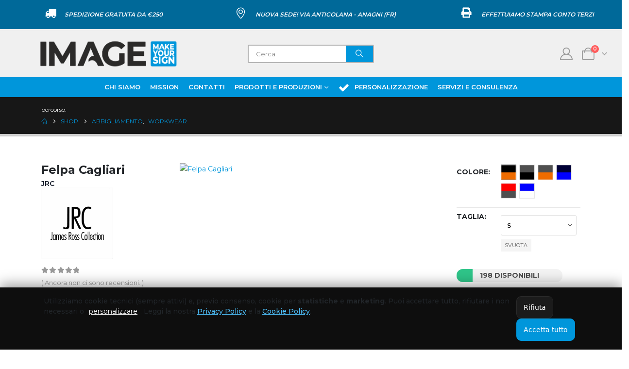

--- FILE ---
content_type: text/html; charset=UTF-8
request_url: https://www.imageofcompany.it/prodotto/felpa-cagliari/
body_size: 36394
content:
	<!DOCTYPE html>
	<html class=""  lang="it-IT" prefix="og: http://ogp.me/ns# fb: http://ogp.me/ns/fb#">
	<head>
		<meta http-equiv="X-UA-Compatible" content="IE=edge" />
		<meta http-equiv="Content-Type" content="text/html; charset=UTF-8" />
		<meta name="viewport" content="width=device-width, initial-scale=1, minimum-scale=1" />

		<link rel="profile" href="https://gmpg.org/xfn/11" />
		<link rel="pingback" href="https://www.imageofcompany.it/xmlrpc.php" />
		<script>
(function(){
  function readPrefs(){
    var m = document.cookie.match(/(?:^|;\s*)ioc_consent=([^;]+)/);
    if(!m) return null;
    try { return JSON.parse(decodeURIComponent(m[1])); } catch(e){ return null; }
  }
  var prefs = readPrefs();
  window.dataLayer = window.dataLayer || [];
  function gtag(){ dataLayer.push(arguments); }

  if(!prefs){
    gtag('consent','default',{
      'ad_storage':'denied',
      'analytics_storage':'denied',
      'functionality_storage':'granted',
      'security_storage':'granted'
    });
  } else {
    gtag('consent','default',{
      'ad_storage': (prefs.marketing ? 'granted' : 'denied'),
      'analytics_storage': (prefs.stats ? 'granted' : 'denied'),
      'functionality_storage':'granted',
      'security_storage':'granted'
    });
  }
})();
</script><title>Felpa Cagliari &#8211; IMAGE</title>
<meta name='robots' content='max-image-preview:large' />
<link rel="alternate" type="application/rss+xml" title="IMAGE &raquo; Feed" href="https://www.imageofcompany.it/feed/" />
<link rel="alternate" type="application/rss+xml" title="IMAGE &raquo; Feed dei commenti" href="https://www.imageofcompany.it/comments/feed/" />
<link rel="alternate" type="application/rss+xml" title="IMAGE &raquo; Felpa Cagliari Feed dei commenti" href="https://www.imageofcompany.it/prodotto/felpa-cagliari/feed/" />
<link rel="alternate" title="oEmbed (JSON)" type="application/json+oembed" href="https://www.imageofcompany.it/wp-json/oembed/1.0/embed?url=https%3A%2F%2Fwww.imageofcompany.it%2Fprodotto%2Ffelpa-cagliari%2F" />
<link rel="alternate" title="oEmbed (XML)" type="text/xml+oembed" href="https://www.imageofcompany.it/wp-json/oembed/1.0/embed?url=https%3A%2F%2Fwww.imageofcompany.it%2Fprodotto%2Ffelpa-cagliari%2F&#038;format=xml" />
		<link rel="shortcut icon" href="//www.imageofcompany.it/wp-content/uploads/2025/06/favicon-IMAGE.png" type="image/x-icon" />
				<link rel="apple-touch-icon" href="//www.imageofcompany.it/wp-content/uploads/2025/06/favicon-IMAGE_Apple.png" />
				<link rel="apple-touch-icon" sizes="120x120" href="//www.imageofcompany.it/wp-content/uploads/2025/06/favicon-IMAGE-Apple_r.png" />
				<link rel="apple-touch-icon" sizes="76x76" href="//www.imageofcompany.it/wp-content/uploads/2025/06/favicon-IMAGE-iPad-Apple.png" />
				<link rel="apple-touch-icon" sizes="152x152" href="//www.imageofcompany.it/wp-content/uploads/2025/06/favicon-IMAGE-iPad-r-Apple.png" />
		<link rel="preload" href="https://www.imageofcompany.it/wp-content/themes/porto/fonts/porto-font/porto.woff2" as="font" type="font/woff2" crossorigin fetchpriority="high"/><link rel="preload" href="https://www.imageofcompany.it/wp-content/themes/porto/fonts/fontawesome/fa-solid-900.woff2" as="font" type="font/woff2" crossorigin fetchpriority="high"/><link rel="preload" href="https://www.imageofcompany.it/wp-content/themes/porto/fonts/fontawesome/fa-regular-400.woff2" as="font" type="font/woff2" crossorigin fetchpriority="high"/><link rel="preload" href="https://www.imageofcompany.it/wp-content/themes/porto/fonts/fontawesome/fa-brands-400.woff2" as="font" type="font/woff2" crossorigin fetchpriority="high"/><link rel="preload" href="https://www.imageofcompany.it/wp-content/themes/porto/fonts/Simple-Line-Icons/Simple-Line-Icons.woff2" as="font" type="font/woff2" crossorigin fetchpriority="high"/>	<meta name="twitter:card" content="summary_large_image">
	<meta property="twitter:title" content="Felpa Cagliari"/>
	<meta property="og:title" content="Felpa Cagliari"/>
	<meta property="og:type" content="website"/>
	<meta property="og:url" content="https://www.imageofcompany.it/prodotto/felpa-cagliari/"/>
	<meta property="og:site_name" content="IMAGE"/>
	<meta property="og:description" content="Felpa bicolore made in Italy - Composizione: 80% cotone - 20% poliestere - Collo a lupetto - Zip lunga - Fianchi e interno collo in contrasto - Piping laterali in contrasto - Due tasche a filetto - Polsini e fondo maglia in costina h cm&hellip;"/>

						<meta property="og:image" content="https://www.imageofcompany.it/wp-content/uploads/2025/06/logo-IMAGE.png"/>
				<style id='wp-img-auto-sizes-contain-inline-css'>
img:is([sizes=auto i],[sizes^="auto," i]){contain-intrinsic-size:3000px 1500px}
/*# sourceURL=wp-img-auto-sizes-contain-inline-css */
</style>
<style id='wp-emoji-styles-inline-css'>

	img.wp-smiley, img.emoji {
		display: inline !important;
		border: none !important;
		box-shadow: none !important;
		height: 1em !important;
		width: 1em !important;
		margin: 0 0.07em !important;
		vertical-align: -0.1em !important;
		background: none !important;
		padding: 0 !important;
	}
/*# sourceURL=wp-emoji-styles-inline-css */
</style>
<link rel='stylesheet' id='wp-block-library-css' href='https://www.imageofcompany.it/wp-includes/css/dist/block-library/style.min.css?ver=6.9' media='all' />
<style id='wp-block-library-theme-inline-css'>
.wp-block-audio :where(figcaption){color:#555;font-size:13px;text-align:center}.is-dark-theme .wp-block-audio :where(figcaption){color:#ffffffa6}.wp-block-audio{margin:0 0 1em}.wp-block-code{border:1px solid #ccc;border-radius:4px;font-family:Menlo,Consolas,monaco,monospace;padding:.8em 1em}.wp-block-embed :where(figcaption){color:#555;font-size:13px;text-align:center}.is-dark-theme .wp-block-embed :where(figcaption){color:#ffffffa6}.wp-block-embed{margin:0 0 1em}.blocks-gallery-caption{color:#555;font-size:13px;text-align:center}.is-dark-theme .blocks-gallery-caption{color:#ffffffa6}:root :where(.wp-block-image figcaption){color:#555;font-size:13px;text-align:center}.is-dark-theme :root :where(.wp-block-image figcaption){color:#ffffffa6}.wp-block-image{margin:0 0 1em}.wp-block-pullquote{border-bottom:4px solid;border-top:4px solid;color:currentColor;margin-bottom:1.75em}.wp-block-pullquote :where(cite),.wp-block-pullquote :where(footer),.wp-block-pullquote__citation{color:currentColor;font-size:.8125em;font-style:normal;text-transform:uppercase}.wp-block-quote{border-left:.25em solid;margin:0 0 1.75em;padding-left:1em}.wp-block-quote cite,.wp-block-quote footer{color:currentColor;font-size:.8125em;font-style:normal;position:relative}.wp-block-quote:where(.has-text-align-right){border-left:none;border-right:.25em solid;padding-left:0;padding-right:1em}.wp-block-quote:where(.has-text-align-center){border:none;padding-left:0}.wp-block-quote.is-large,.wp-block-quote.is-style-large,.wp-block-quote:where(.is-style-plain){border:none}.wp-block-search .wp-block-search__label{font-weight:700}.wp-block-search__button{border:1px solid #ccc;padding:.375em .625em}:where(.wp-block-group.has-background){padding:1.25em 2.375em}.wp-block-separator.has-css-opacity{opacity:.4}.wp-block-separator{border:none;border-bottom:2px solid;margin-left:auto;margin-right:auto}.wp-block-separator.has-alpha-channel-opacity{opacity:1}.wp-block-separator:not(.is-style-wide):not(.is-style-dots){width:100px}.wp-block-separator.has-background:not(.is-style-dots){border-bottom:none;height:1px}.wp-block-separator.has-background:not(.is-style-wide):not(.is-style-dots){height:2px}.wp-block-table{margin:0 0 1em}.wp-block-table td,.wp-block-table th{word-break:normal}.wp-block-table :where(figcaption){color:#555;font-size:13px;text-align:center}.is-dark-theme .wp-block-table :where(figcaption){color:#ffffffa6}.wp-block-video :where(figcaption){color:#555;font-size:13px;text-align:center}.is-dark-theme .wp-block-video :where(figcaption){color:#ffffffa6}.wp-block-video{margin:0 0 1em}:root :where(.wp-block-template-part.has-background){margin-bottom:0;margin-top:0;padding:1.25em 2.375em}
/*# sourceURL=/wp-includes/css/dist/block-library/theme.min.css */
</style>
<style id='classic-theme-styles-inline-css'>
/*! This file is auto-generated */
.wp-block-button__link{color:#fff;background-color:#32373c;border-radius:9999px;box-shadow:none;text-decoration:none;padding:calc(.667em + 2px) calc(1.333em + 2px);font-size:1.125em}.wp-block-file__button{background:#32373c;color:#fff;text-decoration:none}
/*# sourceURL=/wp-includes/css/classic-themes.min.css */
</style>
<style id='global-styles-inline-css'>
:root{--wp--preset--aspect-ratio--square: 1;--wp--preset--aspect-ratio--4-3: 4/3;--wp--preset--aspect-ratio--3-4: 3/4;--wp--preset--aspect-ratio--3-2: 3/2;--wp--preset--aspect-ratio--2-3: 2/3;--wp--preset--aspect-ratio--16-9: 16/9;--wp--preset--aspect-ratio--9-16: 9/16;--wp--preset--color--black: #000000;--wp--preset--color--cyan-bluish-gray: #abb8c3;--wp--preset--color--white: #ffffff;--wp--preset--color--pale-pink: #f78da7;--wp--preset--color--vivid-red: #cf2e2e;--wp--preset--color--luminous-vivid-orange: #ff6900;--wp--preset--color--luminous-vivid-amber: #fcb900;--wp--preset--color--light-green-cyan: #7bdcb5;--wp--preset--color--vivid-green-cyan: #00d084;--wp--preset--color--pale-cyan-blue: #8ed1fc;--wp--preset--color--vivid-cyan-blue: #0693e3;--wp--preset--color--vivid-purple: #9b51e0;--wp--preset--color--primary: var(--porto-primary-color);--wp--preset--color--secondary: var(--porto-secondary-color);--wp--preset--color--tertiary: var(--porto-tertiary-color);--wp--preset--color--quaternary: var(--porto-quaternary-color);--wp--preset--color--dark: var(--porto-dark-color);--wp--preset--color--light: var(--porto-light-color);--wp--preset--color--primary-hover: var(--porto-primary-light-5);--wp--preset--gradient--vivid-cyan-blue-to-vivid-purple: linear-gradient(135deg,rgb(6,147,227) 0%,rgb(155,81,224) 100%);--wp--preset--gradient--light-green-cyan-to-vivid-green-cyan: linear-gradient(135deg,rgb(122,220,180) 0%,rgb(0,208,130) 100%);--wp--preset--gradient--luminous-vivid-amber-to-luminous-vivid-orange: linear-gradient(135deg,rgb(252,185,0) 0%,rgb(255,105,0) 100%);--wp--preset--gradient--luminous-vivid-orange-to-vivid-red: linear-gradient(135deg,rgb(255,105,0) 0%,rgb(207,46,46) 100%);--wp--preset--gradient--very-light-gray-to-cyan-bluish-gray: linear-gradient(135deg,rgb(238,238,238) 0%,rgb(169,184,195) 100%);--wp--preset--gradient--cool-to-warm-spectrum: linear-gradient(135deg,rgb(74,234,220) 0%,rgb(151,120,209) 20%,rgb(207,42,186) 40%,rgb(238,44,130) 60%,rgb(251,105,98) 80%,rgb(254,248,76) 100%);--wp--preset--gradient--blush-light-purple: linear-gradient(135deg,rgb(255,206,236) 0%,rgb(152,150,240) 100%);--wp--preset--gradient--blush-bordeaux: linear-gradient(135deg,rgb(254,205,165) 0%,rgb(254,45,45) 50%,rgb(107,0,62) 100%);--wp--preset--gradient--luminous-dusk: linear-gradient(135deg,rgb(255,203,112) 0%,rgb(199,81,192) 50%,rgb(65,88,208) 100%);--wp--preset--gradient--pale-ocean: linear-gradient(135deg,rgb(255,245,203) 0%,rgb(182,227,212) 50%,rgb(51,167,181) 100%);--wp--preset--gradient--electric-grass: linear-gradient(135deg,rgb(202,248,128) 0%,rgb(113,206,126) 100%);--wp--preset--gradient--midnight: linear-gradient(135deg,rgb(2,3,129) 0%,rgb(40,116,252) 100%);--wp--preset--font-size--small: 13px;--wp--preset--font-size--medium: 20px;--wp--preset--font-size--large: 36px;--wp--preset--font-size--x-large: 42px;--wp--preset--spacing--20: 0.44rem;--wp--preset--spacing--30: 0.67rem;--wp--preset--spacing--40: 1rem;--wp--preset--spacing--50: 1.5rem;--wp--preset--spacing--60: 2.25rem;--wp--preset--spacing--70: 3.38rem;--wp--preset--spacing--80: 5.06rem;--wp--preset--shadow--natural: 6px 6px 9px rgba(0, 0, 0, 0.2);--wp--preset--shadow--deep: 12px 12px 50px rgba(0, 0, 0, 0.4);--wp--preset--shadow--sharp: 6px 6px 0px rgba(0, 0, 0, 0.2);--wp--preset--shadow--outlined: 6px 6px 0px -3px rgb(255, 255, 255), 6px 6px rgb(0, 0, 0);--wp--preset--shadow--crisp: 6px 6px 0px rgb(0, 0, 0);}:where(.is-layout-flex){gap: 0.5em;}:where(.is-layout-grid){gap: 0.5em;}body .is-layout-flex{display: flex;}.is-layout-flex{flex-wrap: wrap;align-items: center;}.is-layout-flex > :is(*, div){margin: 0;}body .is-layout-grid{display: grid;}.is-layout-grid > :is(*, div){margin: 0;}:where(.wp-block-columns.is-layout-flex){gap: 2em;}:where(.wp-block-columns.is-layout-grid){gap: 2em;}:where(.wp-block-post-template.is-layout-flex){gap: 1.25em;}:where(.wp-block-post-template.is-layout-grid){gap: 1.25em;}.has-black-color{color: var(--wp--preset--color--black) !important;}.has-cyan-bluish-gray-color{color: var(--wp--preset--color--cyan-bluish-gray) !important;}.has-white-color{color: var(--wp--preset--color--white) !important;}.has-pale-pink-color{color: var(--wp--preset--color--pale-pink) !important;}.has-vivid-red-color{color: var(--wp--preset--color--vivid-red) !important;}.has-luminous-vivid-orange-color{color: var(--wp--preset--color--luminous-vivid-orange) !important;}.has-luminous-vivid-amber-color{color: var(--wp--preset--color--luminous-vivid-amber) !important;}.has-light-green-cyan-color{color: var(--wp--preset--color--light-green-cyan) !important;}.has-vivid-green-cyan-color{color: var(--wp--preset--color--vivid-green-cyan) !important;}.has-pale-cyan-blue-color{color: var(--wp--preset--color--pale-cyan-blue) !important;}.has-vivid-cyan-blue-color{color: var(--wp--preset--color--vivid-cyan-blue) !important;}.has-vivid-purple-color{color: var(--wp--preset--color--vivid-purple) !important;}.has-black-background-color{background-color: var(--wp--preset--color--black) !important;}.has-cyan-bluish-gray-background-color{background-color: var(--wp--preset--color--cyan-bluish-gray) !important;}.has-white-background-color{background-color: var(--wp--preset--color--white) !important;}.has-pale-pink-background-color{background-color: var(--wp--preset--color--pale-pink) !important;}.has-vivid-red-background-color{background-color: var(--wp--preset--color--vivid-red) !important;}.has-luminous-vivid-orange-background-color{background-color: var(--wp--preset--color--luminous-vivid-orange) !important;}.has-luminous-vivid-amber-background-color{background-color: var(--wp--preset--color--luminous-vivid-amber) !important;}.has-light-green-cyan-background-color{background-color: var(--wp--preset--color--light-green-cyan) !important;}.has-vivid-green-cyan-background-color{background-color: var(--wp--preset--color--vivid-green-cyan) !important;}.has-pale-cyan-blue-background-color{background-color: var(--wp--preset--color--pale-cyan-blue) !important;}.has-vivid-cyan-blue-background-color{background-color: var(--wp--preset--color--vivid-cyan-blue) !important;}.has-vivid-purple-background-color{background-color: var(--wp--preset--color--vivid-purple) !important;}.has-black-border-color{border-color: var(--wp--preset--color--black) !important;}.has-cyan-bluish-gray-border-color{border-color: var(--wp--preset--color--cyan-bluish-gray) !important;}.has-white-border-color{border-color: var(--wp--preset--color--white) !important;}.has-pale-pink-border-color{border-color: var(--wp--preset--color--pale-pink) !important;}.has-vivid-red-border-color{border-color: var(--wp--preset--color--vivid-red) !important;}.has-luminous-vivid-orange-border-color{border-color: var(--wp--preset--color--luminous-vivid-orange) !important;}.has-luminous-vivid-amber-border-color{border-color: var(--wp--preset--color--luminous-vivid-amber) !important;}.has-light-green-cyan-border-color{border-color: var(--wp--preset--color--light-green-cyan) !important;}.has-vivid-green-cyan-border-color{border-color: var(--wp--preset--color--vivid-green-cyan) !important;}.has-pale-cyan-blue-border-color{border-color: var(--wp--preset--color--pale-cyan-blue) !important;}.has-vivid-cyan-blue-border-color{border-color: var(--wp--preset--color--vivid-cyan-blue) !important;}.has-vivid-purple-border-color{border-color: var(--wp--preset--color--vivid-purple) !important;}.has-vivid-cyan-blue-to-vivid-purple-gradient-background{background: var(--wp--preset--gradient--vivid-cyan-blue-to-vivid-purple) !important;}.has-light-green-cyan-to-vivid-green-cyan-gradient-background{background: var(--wp--preset--gradient--light-green-cyan-to-vivid-green-cyan) !important;}.has-luminous-vivid-amber-to-luminous-vivid-orange-gradient-background{background: var(--wp--preset--gradient--luminous-vivid-amber-to-luminous-vivid-orange) !important;}.has-luminous-vivid-orange-to-vivid-red-gradient-background{background: var(--wp--preset--gradient--luminous-vivid-orange-to-vivid-red) !important;}.has-very-light-gray-to-cyan-bluish-gray-gradient-background{background: var(--wp--preset--gradient--very-light-gray-to-cyan-bluish-gray) !important;}.has-cool-to-warm-spectrum-gradient-background{background: var(--wp--preset--gradient--cool-to-warm-spectrum) !important;}.has-blush-light-purple-gradient-background{background: var(--wp--preset--gradient--blush-light-purple) !important;}.has-blush-bordeaux-gradient-background{background: var(--wp--preset--gradient--blush-bordeaux) !important;}.has-luminous-dusk-gradient-background{background: var(--wp--preset--gradient--luminous-dusk) !important;}.has-pale-ocean-gradient-background{background: var(--wp--preset--gradient--pale-ocean) !important;}.has-electric-grass-gradient-background{background: var(--wp--preset--gradient--electric-grass) !important;}.has-midnight-gradient-background{background: var(--wp--preset--gradient--midnight) !important;}.has-small-font-size{font-size: var(--wp--preset--font-size--small) !important;}.has-medium-font-size{font-size: var(--wp--preset--font-size--medium) !important;}.has-large-font-size{font-size: var(--wp--preset--font-size--large) !important;}.has-x-large-font-size{font-size: var(--wp--preset--font-size--x-large) !important;}
:where(.wp-block-post-template.is-layout-flex){gap: 1.25em;}:where(.wp-block-post-template.is-layout-grid){gap: 1.25em;}
:where(.wp-block-term-template.is-layout-flex){gap: 1.25em;}:where(.wp-block-term-template.is-layout-grid){gap: 1.25em;}
:where(.wp-block-columns.is-layout-flex){gap: 2em;}:where(.wp-block-columns.is-layout-grid){gap: 2em;}
:root :where(.wp-block-pullquote){font-size: 1.5em;line-height: 1.6;}
/*# sourceURL=global-styles-inline-css */
</style>
<link rel='stylesheet' id='photoswipe-css' href='https://www.imageofcompany.it/wp-content/plugins/woocommerce/assets/css/photoswipe/photoswipe.min.css?ver=10.4.3' media='all' />
<link rel='stylesheet' id='photoswipe-default-skin-css' href='https://www.imageofcompany.it/wp-content/plugins/woocommerce/assets/css/photoswipe/default-skin/default-skin.min.css?ver=10.4.3' media='all' />
<style id='woocommerce-inline-inline-css'>
.woocommerce form .form-row .required { visibility: visible; }
/*# sourceURL=woocommerce-inline-inline-css */
</style>
<link rel='stylesheet' id='gateway-css' href='https://www.imageofcompany.it/wp-content/plugins/woocommerce-paypal-payments/modules/ppcp-button/assets/css/gateway.css?ver=3.3.2' media='all' />
<link rel='stylesheet' id='brands-styles-css' href='https://www.imageofcompany.it/wp-content/plugins/woocommerce/assets/css/brands.css?ver=10.4.3' media='all' />
<link rel='stylesheet' id='porto-fs-progress-bar-css' href='https://www.imageofcompany.it/wp-content/themes/porto/inc/lib/woocommerce-shipping-progress-bar/shipping-progress-bar.css?ver=7.7.2' media='all' />
<style id='imagep-data-bridge-inline-css'>
/* Badge grande blu (fase carrello) */
.imagep-badge-large{
  display:block;width:100%;text-align:center;margin-top:10px;padding:12px 16px;border-radius:4px;
  border:2px solid #0096db;background:#fff;color:#0096db;font-weight:600;font-size:16px;
}

/* ===== Colore personalizzazione #c300db ===== */

/* Bottone "Personalizza il prodotto" (selettori forti + !important per sovrascrivere il tema) */
.product form.cart #imagep-open,
.product form.cart #imagep-open.imagep-primary-btn,
.product form.cart #imagep-open.button,
.product form.cart #imagep-open.btn,
#imagep-open.imagep-primary-btn{
  display:block !important;width:100% !important;margin:0 0 10px 0 !important;padding:12px 16px !important;
  border-radius:4px !important;border:2px solid #c300db !important;background:#c300db !important;
  color:#fff !important;font-weight:600 !important;font-size:16px !important;text-align:center !important;
}
.product form.cart #imagep-open:hover,
.product form.cart #imagep-open.imagep-inverse,
#imagep-open.imagep-inverse{
  background:#fff !important;color:#c300db !important;border-color:#c300db !important;
}

/* Modale: bordo e sfondo */
.imagep-card{ border:2px solid #c300db !important;background:#fff !important; }

/* Pulsanti nella modale */
.imagep-btn.pri{ background:#c300db !important;border:2px solid #c300db !important;color:#fff !important; }
.imagep-btn.pri:hover{ background:#fff !important;color:#c300db !important; }
.imagep-btn.sec{ background:#fff !important;border:2px solid #c300db !important;color:#c300db !important; }
.imagep-btn.sec:hover{ background:#c300db !important;color:#fff !important; }

/* Checkbox + radio viola */
.imagep-card input[type="checkbox"],
.imagep-card input[type="radio"]{
  accent-color:#c300db !important;
}
.imagep-card input[type="checkbox"]:focus-visible,
.imagep-card input[type="radio"]:focus-visible{
  outline:2px solid #c300db !important;
  outline-offset:2px;
  box-shadow:none !important;
}
/*# sourceURL=imagep-data-bridge-inline-css */
</style>
<link rel='stylesheet' id='porto-css-vars-css' href='https://www.imageofcompany.it/wp-content/uploads/porto_styles/theme_css_vars.css?ver=7.7.2' media='all' />
<link rel='stylesheet' id='elementor-icons-css' href='https://www.imageofcompany.it/wp-content/plugins/elementor/assets/lib/eicons/css/elementor-icons.min.css?ver=5.45.0' media='all' />
<link rel='stylesheet' id='elementor-frontend-css' href='https://www.imageofcompany.it/wp-content/uploads/elementor/css/custom-frontend.min.css?ver=1768816052' media='all' />
<style id='elementor-frontend-inline-css'>
.elementor-kit-127{--e-global-color-primary:#0096db;--e-global-color-secondary:#006aa8;--e-global-color-tertiary:#222529;--e-global-color-primary_hover:#00a8f5;--e-global-color-eddf1c4:#F0F0F0;--e-global-color-3ad10d7:#707070;--e-global-color-2bdadad:#080808;--e-global-color-cca0244:#FFFFFF;--e-global-color-f04533b:#0096DB;--e-global-color-2f19a41:#C300DB;--e-global-color-b994a0d:#3A3A3A;--e-global-typography-primary-font-family:"Roboto";--e-global-typography-primary-font-weight:600;--e-global-typography-secondary-font-family:"Roboto Slab";--e-global-typography-secondary-font-weight:400;--e-global-typography-text-font-family:"Roboto";--e-global-typography-text-font-weight:400;--e-global-typography-accent-font-family:"Roboto";--e-global-typography-accent-font-weight:500;}.elementor-kit-127 e-page-transition{background-color:#FFBC7D;}.elementor-section.elementor-section-boxed > .elementor-container{max-width:1140px;}.e-con{--container-max-width:1140px;--container-default-padding-top:0px;--container-default-padding-right:0px;--container-default-padding-bottom:0px;--container-default-padding-left:0px;}.elementor-widget:not(:last-child){margin-block-end:30px;}.elementor-element{--widgets-spacing:30px 30px;--widgets-spacing-row:30px;--widgets-spacing-column:30px;}{}h1.page-title{display:var(--page-title-display);}@media(max-width:991px){.elementor-section.elementor-section-boxed > .elementor-container{max-width:1024px;}.e-con{--container-max-width:1024px;}}@media(max-width:767px){.elementor-section.elementor-section-boxed > .elementor-container{max-width:767px;}.e-con{--container-max-width:767px;}}
/*# sourceURL=elementor-frontend-inline-css */
</style>
<link rel='stylesheet' id='font-awesome-5-all-css' href='https://www.imageofcompany.it/wp-content/plugins/elementor/assets/lib/font-awesome/css/all.min.css?ver=3.34.1' media='all' />
<link rel='stylesheet' id='font-awesome-4-shim-css' href='https://www.imageofcompany.it/wp-content/plugins/elementor/assets/lib/font-awesome/css/v4-shims.min.css?ver=3.34.1' media='all' />
<link rel='stylesheet' id='bootstrap-css' href='https://www.imageofcompany.it/wp-content/uploads/porto_styles/bootstrap.css?ver=7.7.2' media='all' />
<link rel='stylesheet' id='porto-plugins-css' href='https://www.imageofcompany.it/wp-content/themes/porto/css/plugins.css?ver=7.7.2' media='all' />
<link rel='stylesheet' id='porto-theme-css' href='https://www.imageofcompany.it/wp-content/themes/porto/css/theme.css?ver=7.7.2' media='all' />
<link rel='stylesheet' id='porto-logo-overlay-css' href='https://www.imageofcompany.it/wp-content/themes/porto/css/part/logo-overlay.css?ver=7.7.2' media='all' />
<link rel='stylesheet' id='porto-widget-tag-cloud-css' href='https://www.imageofcompany.it/wp-content/themes/porto/css/part/widget-tag-cloud.css?ver=7.7.2' media='all' />
<link rel='stylesheet' id='porto-blog-legacy-css' href='https://www.imageofcompany.it/wp-content/themes/porto/css/part/blog-legacy.css?ver=7.7.2' media='all' />
<link rel='stylesheet' id='porto-header-shop-css' href='https://www.imageofcompany.it/wp-content/themes/porto/css/part/header-shop.css?ver=7.7.2' media='all' />
<link rel='stylesheet' id='porto-header-legacy-css' href='https://www.imageofcompany.it/wp-content/themes/porto/css/part/header-legacy.css?ver=7.7.2' media='all' />
<link rel='stylesheet' id='porto-footer-legacy-css' href='https://www.imageofcompany.it/wp-content/themes/porto/css/part/footer-legacy.css?ver=7.7.2' media='all' />
<link rel='stylesheet' id='porto-nav-panel-css' href='https://www.imageofcompany.it/wp-content/themes/porto/css/part/nav-panel.css?ver=7.7.2' media='all' />
<link rel='stylesheet' id='porto-media-mobile-sidebar-css' href='https://www.imageofcompany.it/wp-content/themes/porto/css/part/media-mobile-sidebar.css?ver=7.7.2' media='(max-width:991px)' />
<link rel='stylesheet' id='porto-theme-portfolio-css' href='https://www.imageofcompany.it/wp-content/themes/porto/css/theme_portfolio.css?ver=7.7.2' media='all' />
<link rel='stylesheet' id='porto-theme-member-css' href='https://www.imageofcompany.it/wp-content/themes/porto/css/theme_member.css?ver=7.7.2' media='all' />
<link rel='stylesheet' id='porto-shortcodes-css' href='https://www.imageofcompany.it/wp-content/uploads/porto_styles/shortcodes.css?ver=7.7.2' media='all' />
<link rel='stylesheet' id='porto-theme-shop-css' href='https://www.imageofcompany.it/wp-content/themes/porto/css/theme_shop.css?ver=7.7.2' media='all' />
<link rel='stylesheet' id='porto-only-product-css' href='https://www.imageofcompany.it/wp-content/themes/porto/css/part/only-product.css?ver=7.7.2' media='all' />
<link rel='stylesheet' id='porto-shop-legacy-css' href='https://www.imageofcompany.it/wp-content/themes/porto/css/part/shop-legacy.css?ver=7.7.2' media='all' />
<link rel='stylesheet' id='porto-shop-sidebar-base-css' href='https://www.imageofcompany.it/wp-content/themes/porto/css/part/shop-sidebar-base.css?ver=7.7.2' media='all' />
<link rel='stylesheet' id='porto-theme-elementor-css' href='https://www.imageofcompany.it/wp-content/themes/porto/css/theme_elementor.css?ver=7.7.2' media='all' />
<link rel='stylesheet' id='porto-theme-radius-css' href='https://www.imageofcompany.it/wp-content/themes/porto/css/theme_radius.css?ver=7.7.2' media='all' />
<link rel='stylesheet' id='porto-dynamic-style-css' href='https://www.imageofcompany.it/wp-content/uploads/porto_styles/dynamic_style.css?ver=7.7.2' media='all' />
<link rel='stylesheet' id='porto-type-builder-css' href='https://www.imageofcompany.it/wp-content/plugins/porto-functionality/builders/assets/type-builder.css?ver=3.7.2' media='all' />
<link rel='stylesheet' id='porto-account-login-style-css' href='https://www.imageofcompany.it/wp-content/themes/porto/css/theme/shop/login-style/account-login.css?ver=7.7.2' media='all' />
<link rel='stylesheet' id='porto-theme-woopage-css' href='https://www.imageofcompany.it/wp-content/themes/porto/css/theme/shop/other/woopage.css?ver=7.7.2' media='all' />
<link rel='stylesheet' id='porto-sp-layout-css' href='https://www.imageofcompany.it/wp-content/themes/porto/css/theme/shop/single-product/centered_vertical_zoom.css?ver=7.7.2' media='all' />
<link rel='stylesheet' id='porto-style-css' href='https://www.imageofcompany.it/wp-content/themes/porto/style.css?ver=7.7.2' media='all' />
<style id='porto-style-inline-css'>
.side-header-narrow-bar-logo{max-width:250px}.loading-overlay-showing > .loading-overlay{opacity:1;visibility:visible;transition-delay:0}.loading-overlay{transition:visibility 0s ease-in-out 0.5s,opacity 0.5s ease-in-out;position:absolute;bottom:0;left:0;opacity:0;right:0;top:0;visibility:hidden}.loading-overlay .loader{display:inline-block;border:2px solid transparent;width:40px;height:40px;-webkit-animation:spin 0.75s infinite linear;animation:spin 0.75s infinite linear;border-image:none;border-radius:50%;vertical-align:middle;position:absolute;margin:auto;left:0;right:0;top:0;bottom:0;z-index:2;border-top-color:var(--porto-primary-color)}.loading-overlay .loader:before{content:"";display:inline-block;border:inherit;width:inherit;height:inherit;-webkit-animation:spin 1.5s infinite ease;animation:spin 1.5s infinite ease;border-radius:inherit;position:absolute;left:-2px;top:-2px;border-top-color:inherit}body > .loading-overlay{position:fixed;z-index:999999}#header,.sticky-header .header-main.sticky{border-top:3px solid #ededed}@media (min-width:992px){}.page-top ul.breadcrumb > li.home{display:inline-block}.page-top ul.breadcrumb > li.home a{position:relative;width:1em;text-indent:-9999px}.page-top ul.breadcrumb > li.home a:after{content:"\e883";font-family:'porto';float:left;text-indent:0}.product-images .img-thumbnail .inner,.product-images .img-thumbnail .inner img{-webkit-transform:none;transform:none}.sticky-product{position:fixed;top:0;left:0;width:100%;z-index:1001;background-color:#fff;box-shadow:0 3px 5px rgba(0,0,0,0.08);padding:15px 0}.sticky-product.pos-bottom{top:auto;bottom:var(--porto-icon-menus-mobile,0);box-shadow:0 -3px 5px rgba(0,0,0,0.08)}.sticky-product .container{display:-ms-flexbox;display:flex;-ms-flex-align:center;align-items:center;-ms-flex-wrap:wrap;flex-wrap:wrap}.sticky-product .sticky-image{max-width:60px;margin-right:15px}.sticky-product .add-to-cart{-ms-flex:1;flex:1;text-align:right;margin-top:5px}.sticky-product .product-name{font-size:16px;font-weight:600;line-height:inherit;margin-bottom:0}.sticky-product .sticky-detail{line-height:1.5;display:-ms-flexbox;display:flex}.sticky-product .star-rating{margin:5px 15px;font-size:1em}.sticky-product .availability{padding-top:2px}.sticky-product .sticky-detail .price{font-family:Montserrat,Montserrat,sans-serif;font-weight:400;margin-bottom:0;font-size:1.3em;line-height:1.5}.sticky-product.pos-top:not(.hide){top:0;opacity:1;visibility:visible;transform:translate3d( 0,0,0 )}.sticky-product.pos-top.scroll-down{opacity:0 !important;visibility:hidden;transform:translate3d( 0,-100%,0 )}.sticky-product.sticky-ready{transition:left .3s,visibility 0.3s,opacity 0.3s,transform 0.3s,top 0.3s ease}.sticky-product .quantity.extra-type{display:none}@media (min-width:992px){body.single-product .sticky-product .container{padding-left:calc(var(--porto-grid-gutter-width) / 2);padding-right:calc(var(--porto-grid-gutter-width) / 2)}}.sticky-product .container{padding-left:var(--porto-fluid-spacing);padding-right:var(--porto-fluid-spacing)}@media (max-width:768px){.sticky-product .sticky-image,.sticky-product .sticky-detail,.sticky-product{display:none}.sticky-product.show-mobile{display:block;padding-top:10px;padding-bottom:10px}.sticky-product.show-mobile .add-to-cart{margin-top:0}.sticky-product.show-mobile .single_add_to_cart_button{margin:0;width:100%}}.woocommerce a.button,.woocommerce button.button,.woocommerce input.button,.button,.btn{background-color:#0096DB !important;border-color:#0096DB !important;color:#FFFFFF !important}.woocommerce a.button:hover,.woocommerce button.button:hover,.woocommerce input.button:hover,.button:hover,.btn:hover{background-color:#F0F0F0 !important;border-color:#F0F0F0 !important;color:#0096DB !important}
/*# sourceURL=porto-style-inline-css */
</style>
<link rel='stylesheet' id='porto-360-gallery-css' href='https://www.imageofcompany.it/wp-content/themes/porto/inc/lib/threesixty/threesixty.css?ver=7.7.2' media='all' />
<link rel='stylesheet' id='styles-child-css' href='https://www.imageofcompany.it/wp-content/themes/porto-child/style.css?ver=6.9' media='all' />
<script src="https://www.imageofcompany.it/wp-includes/js/jquery/jquery.min.js?ver=3.7.1" id="jquery-core-js"></script>
<script src="https://www.imageofcompany.it/wp-includes/js/jquery/jquery-migrate.min.js?ver=3.4.1" id="jquery-migrate-js"></script>
<script id="jquery-js-after">
(function($){
    function setMain(url){
        var $img = $("#jrc-safe-main, .woocommerce-product-gallery__image img").first();
        if(!$img.length || !url) return;
        $img.attr({src:url,"data-large_image":url,loading:"eager",decoding:"async"});
        var $a=$img.closest("a"); if($a.length){ $a.attr("href",url); }
    }
    function setPackNote(p){
        var $n = $("#jrc-pack-note"); if(!$n.length) return;
        if(p>1){ $n.text("Acquisto in multipli di "+p+" pezzi"); } else { $n.text(""); }
    }

    function preselectFirstInStock(maxTries){
        var tries=0;
        function attempt(){
            var $form=$("form.variations_form");
            if(!$form.length){ if(++tries<maxTries) return setTimeout(attempt,200); else return; }

            var vars=$form.data("product_variations");
            if((!vars || !vars.length) && tries<maxTries){
                $form.trigger("reload_product_variations");
                tries++; return setTimeout(attempt,250);
            }

            var chosen=null;
            if(vars && vars.length){
                for(var i=0;i<vars.length;i++){
                    var v=vars[i];
                    if(v && (v.is_in_stock || v.is_purchasable)){
                        var ok=true;
                        if(v.attributes){
                            for(var k in v.attributes){ if(v.attributes.hasOwnProperty(k) && !v.attributes[k]){ ok=false; break; } }
                        }
                        if(ok){ chosen=v; break; }
                    }
                }
            }

            if(!chosen){
                $form.find("select[name^='attribute_']").each(function(){
                    var $sel=$(this);
                    if(!$sel.val()){
                        var val=$sel.find("option[value!='']").first().val();
                        if(val) $sel.val(val).trigger("change");
                    }
                });
                $form.trigger("check_variations");
                return;
            }

            for(var key in chosen.attributes){
                if(!chosen.attributes.hasOwnProperty(key)) continue;
                var val=chosen.attributes[key]; if(!val) continue;
                var $sel=$form.find("select[name='"+key+"']"); if($sel.length){ $sel.val(val).trigger("change"); }
            }
            $form.trigger("check_variations");
        }
        attempt();
    }

    $(document).on("found_variation","form.variations_form",function(e,v){
        var u=(v && (v.jrc_img_url || (v.image && v.image.src))) ? (v.jrc_img_url || v.image.src) : "";
        if(u) setMain(u);
        var pack=(v && v.jrc_pack_qty)?parseInt(v.jrc_pack_qty,10):0;
        var $qty=$(this).find("input.qty");
        if($qty.length){
            if(pack>1){
                $qty.attr({min:pack,step:pack});
                var cur=parseInt($qty.val()||"0",10);
                if((cur%pack)!==0 || cur<pack){ $qty.val(pack).trigger("change"); }
            }else{
                $qty.attr({min:1,step:1});
                if(parseInt($qty.val()||"0",10)<1){ $qty.val(1).trigger("change"); }
            }
        }
        setPackNote(pack);
    });

    $(document).on("reset_data","form.variations_form",function(){
        setMain("https://www.jamesross.it/images/products/989603.jpg");
        var $qty=$(this).find("input.qty"); if($qty.length){ $qty.attr({min:1,step:1}); if(parseInt($qty.val()||"0",10)<1){ $qty.val(1); } }
        setPackNote(0);
    });

    $(function(){
        setMain("https://www.jamesross.it/images/products/989603.jpg");
        preselectFirstInStock(20);
    });
})(jQuery);
window.IMAGEP_DATA={"allowedPositions":[{"slug":"lato_cuore","label":"Lato cuore"},{"slug":"lato_dx","label":"Lato destro"},{"slug":"manica_sx","label":"Manica sinistra"},{"slug":"manica_dx","label":"Manica destra"},{"slug":"retro_scapole","label":"Retro scapole"},{"slug":"grande_retro","label":"Grande retro"},{"slug":"coscia_tasca_sx","label":"Coscia\/Tasca sinistra"},{"slug":"coscia_tasca_dx","label":"Coscia\/Tasca destra"},{"slug":"accessori","label":"Accessori"}],"techniques":{"termostampa":"Termostampa","serigrafia_1c":"Serigrafia 1 colore","ricamo_quote":"Ricamo (richiedi preventivo)"}};
(function(){
  function setDataAttr(){
    try{
      var btn=document.getElementById('imagep-open');
      if(btn && !btn.dataset.imagep){ btn.dataset.imagep=JSON.stringify(window.IMAGEP_DATA||{}); }
    }catch(e){}
  }
  if(document.readyState==='loading'){document.addEventListener('DOMContentLoaded',setDataAttr);}else{setDataAttr();}
})();
(function(){
  var COLOR='#c300db';

  function applyBtnStyles(btn, inverse){
    if(!btn) return;
    btn.style.display='block';
    btn.style.width='100%';
    btn.style.margin='0 0 10px 0';
    btn.style.padding='12px 16px';
    btn.style.borderRadius='4px';
    btn.style.border='2px solid '+COLOR;
    btn.style.fontWeight='600';
    btn.style.fontSize='16px';
    btn.style.textAlign='center';
    if(inverse){
      btn.style.background='#fff'; btn.style.color=COLOR; btn.style.borderColor=COLOR;
    }else{
      btn.style.background=COLOR; btn.style.color='#fff'; btn.style.borderColor=COLOR;
    }
  }

  function moveButton(){
    var form=document.querySelector('form.cart');
    var btn=document.getElementById('imagep-open');
    if(!form || !btn) return;
    var add=form.querySelector('.single_add_to_cart_button');
    if(add && add.parentNode){ add.parentNode.insertBefore(btn, add); }
    else { form.insertBefore(btn, form.firstChild); }
    btn.classList.add('imagep-primary-btn');
    applyBtnStyles(btn,false);
  }

  function toggleInverse(on){
    var btn=document.getElementById('imagep-open');
    if(!btn) return;
    if(on){ btn.classList.add('imagep-inverse'); }
    else  { btn.classList.remove('imagep-inverse'); }
    applyBtnStyles(btn,on);
  }

  function showBadge(){
    var form=document.querySelector('form.cart'); if(!form) return;
    var add=form.querySelector('.single_add_to_cart_button'); if(!add) return;
    var badge=form.querySelector('.imagep-badge-large');
    if(!badge){
      badge=document.createElement('div');
      badge.className='imagep-badge-large';
      badge.textContent='Personalizzazione aggiunta';
      add.parentNode.insertBefore(badge, add.nextSibling);
    }else{
      badge.textContent='Personalizzazione aggiunta';
      badge.style.display='block';
    }
  }

  function init(){
    moveButton();

    // inverse quando apro/chiudo la modale
    document.addEventListener('click',function(e){
      var t=e.target;
      if(t && (t.id==='imagep-open' || (t.closest && t.closest('#imagep-open')))){ toggleInverse(true); }
      if(t && t.classList && (t.classList.contains('imagep-close')||t.classList.contains('imagep-modal-backdrop'))){ toggleInverse(false); }

      // salva personalizzazione
      var isSave=false;
      if(t && t.matches && t.matches('.imagep-btn.pri')) isSave=true;
      if(!isSave && t && t.closest){
        var c=t.closest('button,a,input[type="button"],input[type="submit"]');
        if(c){ var txt=(c.innerText||c.value||'').trim().toLowerCase(); if(txt==='applica personalizzazione') isSave=true; }
      }
      if(!isSave) return;
      setTimeout(function(){
        var h=document.getElementById('imagep_payload'); if(!h) return;
        try{ var d=JSON.parse(h.value||'{}'); if(d && Array.isArray(d.positions) && d.positions.length){ showBadge(); } }catch(_){}
        toggleInverse(false);
      },150);
    });

    // mantieni posizione/stile del bottone quando cambia variazione
    jQuery(document).on('found_variation reset_data', 'form.variations_form', function(){ moveButton(); });
  }

  if(document.readyState==='loading'){ document.addEventListener('DOMContentLoaded', init); } else { init(); }
})();
//# sourceURL=jquery-js-after
</script>
<script src="https://www.imageofcompany.it/wp-content/plugins/woocommerce/assets/js/jquery-blockui/jquery.blockUI.min.js?ver=2.7.0-wc.10.4.3" id="wc-jquery-blockui-js" defer data-wp-strategy="defer"></script>
<script id="wc-add-to-cart-js-extra">
var wc_add_to_cart_params = {"ajax_url":"/wp-admin/admin-ajax.php","wc_ajax_url":"/?wc-ajax=%%endpoint%%","i18n_view_cart":"Visualizza carrello","cart_url":"https://www.imageofcompany.it/cart/","is_cart":"","cart_redirect_after_add":"no"};
//# sourceURL=wc-add-to-cart-js-extra
</script>
<script src="https://www.imageofcompany.it/wp-content/plugins/woocommerce/assets/js/frontend/add-to-cart.min.js?ver=10.4.3" id="wc-add-to-cart-js" defer data-wp-strategy="defer"></script>
<script src="https://www.imageofcompany.it/wp-content/plugins/woocommerce/assets/js/photoswipe/photoswipe.min.js?ver=4.1.1-wc.10.4.3" id="wc-photoswipe-js" defer data-wp-strategy="defer"></script>
<script src="https://www.imageofcompany.it/wp-content/plugins/woocommerce/assets/js/photoswipe/photoswipe-ui-default.min.js?ver=4.1.1-wc.10.4.3" id="wc-photoswipe-ui-default-js" defer data-wp-strategy="defer"></script>
<script id="wc-single-product-js-extra">
var wc_single_product_params = {"i18n_required_rating_text":"Seleziona una valutazione","i18n_rating_options":["1 stella su 5","2 stelle su 5","3 stelle su 5","4 stelle su 5","5 stelle su 5"],"i18n_product_gallery_trigger_text":"Visualizza la galleria di immagini a schermo intero","review_rating_required":"no","flexslider":{"rtl":false,"animation":"slide","smoothHeight":true,"directionNav":false,"controlNav":"thumbnails","slideshow":false,"animationSpeed":500,"animationLoop":false,"allowOneSlide":false},"zoom_enabled":"","zoom_options":[],"photoswipe_enabled":"1","photoswipe_options":{"shareEl":false,"closeOnScroll":false,"history":false,"hideAnimationDuration":0,"showAnimationDuration":0},"flexslider_enabled":""};
//# sourceURL=wc-single-product-js-extra
</script>
<script src="https://www.imageofcompany.it/wp-content/plugins/woocommerce/assets/js/frontend/single-product.min.js?ver=10.4.3" id="wc-single-product-js" defer data-wp-strategy="defer"></script>
<script src="https://www.imageofcompany.it/wp-content/plugins/woocommerce/assets/js/js-cookie/js.cookie.min.js?ver=2.1.4-wc.10.4.3" id="wc-js-cookie-js" defer data-wp-strategy="defer"></script>
<script id="woocommerce-js-extra">
var woocommerce_params = {"ajax_url":"/wp-admin/admin-ajax.php","wc_ajax_url":"/?wc-ajax=%%endpoint%%","i18n_password_show":"Mostra password","i18n_password_hide":"Nascondi password"};
//# sourceURL=woocommerce-js-extra
</script>
<script src="https://www.imageofcompany.it/wp-content/plugins/woocommerce/assets/js/frontend/woocommerce.min.js?ver=10.4.3" id="woocommerce-js" defer data-wp-strategy="defer"></script>
<script id="wc-cart-fragments-js-extra">
var wc_cart_fragments_params = {"ajax_url":"/wp-admin/admin-ajax.php","wc_ajax_url":"/?wc-ajax=%%endpoint%%","cart_hash_key":"wc_cart_hash_ded1fb794a3c5dd1ee5e03285e5bfed6","fragment_name":"wc_fragments_ded1fb794a3c5dd1ee5e03285e5bfed6","request_timeout":"15000"};
//# sourceURL=wc-cart-fragments-js-extra
</script>
<script src="https://www.imageofcompany.it/wp-content/plugins/woocommerce/assets/js/frontend/cart-fragments.min.js?ver=10.4.3" id="wc-cart-fragments-js" defer data-wp-strategy="defer"></script>
<script src="https://www.imageofcompany.it/wp-content/plugins/elementor/assets/lib/font-awesome/js/v4-shims.min.js?ver=3.34.1" id="font-awesome-4-shim-js"></script>
<link rel="https://api.w.org/" href="https://www.imageofcompany.it/wp-json/" /><link rel="alternate" title="JSON" type="application/json" href="https://www.imageofcompany.it/wp-json/wp/v2/product/15390" /><link rel="EditURI" type="application/rsd+xml" title="RSD" href="https://www.imageofcompany.it/xmlrpc.php?rsd" />
<meta name="generator" content="WordPress 6.9" />
<meta name="generator" content="WooCommerce 10.4.3" />
<link rel="canonical" href="https://www.imageofcompany.it/prodotto/felpa-cagliari/" />
<link rel='shortlink' href='https://www.imageofcompany.it/?p=15390' />
		<script type="text/javascript" id="webfont-queue">
		WebFontConfig = {
			google: { families: [ 'Montserrat:400,500,600,700,800:cyrillic,cyrillic-ext,greek,greek-ext,khmer,latin,latin-ext,vietnamese','Arial%2C+Helvetica%2C+sans-serif:400,700','Playfair+Display:400,700' ] }
		};
		(function(d) {
			var wf = d.createElement('script'), s = d.scripts[d.scripts.length - 1];
			wf.src = 'https://www.imageofcompany.it/wp-content/themes/porto/js/libs/webfont.js';
			wf.async = true;
			s.parentNode.insertBefore(wf, s);
		})(document);</script>
			<noscript><style>.woocommerce-product-gallery{ opacity: 1 !important; }</style></noscript>
				<style>
				.e-con.e-parent:nth-of-type(n+4):not(.e-lazyloaded):not(.e-no-lazyload),
				.e-con.e-parent:nth-of-type(n+4):not(.e-lazyloaded):not(.e-no-lazyload) * {
					background-image: none !important;
				}
				@media screen and (max-height: 1024px) {
					.e-con.e-parent:nth-of-type(n+3):not(.e-lazyloaded):not(.e-no-lazyload),
					.e-con.e-parent:nth-of-type(n+3):not(.e-lazyloaded):not(.e-no-lazyload) * {
						background-image: none !important;
					}
				}
				@media screen and (max-height: 640px) {
					.e-con.e-parent:nth-of-type(n+2):not(.e-lazyloaded):not(.e-no-lazyload),
					.e-con.e-parent:nth-of-type(n+2):not(.e-lazyloaded):not(.e-no-lazyload) * {
						background-image: none !important;
					}
				}
			</style>
			<style id="ioc-uxn-css">
        :root{
          --ioc-uxn-brand:#C300DB;
          --ioc-uxn-fg:#111827;
          --ioc-uxn-bg:#ffffff;
          --ioc-uxn-info:#E5F3FF;
          --ioc-uxn-tip:#EAF7EF;
          --ioc-uxn-warning:#FFF7E6;
          --ioc-uxn-success:#EAF9EF;
          --ioc-uxn-radius:12px;
          --ioc-uxn-gap:12px;
          --ioc-uxn-border:#e5e7eb;
        }
        .ioc-uxn{display:flex;align-items:flex-start;gap:var(--ioc-uxn-gap);border:1px solid var(--ioc-uxn-border);border-radius:var(--ioc-uxn-radius);padding:12px 14px;margin:12px 0;background:#fff;line-height:1.4}
        .ioc-uxn .ioc-uxn-icon{flex:0 0 auto;width:22px;height:22px;margin-top:2px;color:inherit}
        .ioc-uxn .ioc-uxn-body{flex:1 1 auto}
        .ioc-uxn .ioc-uxn-title{font-weight:600;margin:0 0 2px 0}
        .ioc-uxn .ioc-uxn-text{margin:0}
        .ioc-uxn .ioc-uxn-cta{margin-top:8px;display:flex;gap:8px;flex-wrap:wrap}
        .ioc-uxn .button.ioc-ghost{background:transparent;border:1px solid currentColor;color:inherit;padding:6px 10px;border-radius:8px;text-decoration:none;display:inline-block}
        .ioc-uxn .button.ioc-solid{background:currentColor;border:1px solid currentColor;color:#fff;padding:6px 10px;border-radius:8px;text-decoration:none;display:inline-block}
        .ioc-uxn img.ioc-uxn-img{max-width:56px;height:auto;border-radius:8px}

        /* Varianti */
        .ioc-uxn.is-brand{background:#c300db10;border-color:var(--ioc-uxn-brand);border-width:2px;color:var(--ioc-uxn-fg);border-radius:3px}
        .ioc-uxn.is-info{background:var(--ioc-uxn-info)}
        .ioc-uxn.is-tip{background:var(--ioc-uxn-tip)}
        .ioc-uxn.is-warning{background:var(--ioc-uxn-warning)}
        .ioc-uxn.is-success{background:var(--ioc-uxn-success)}

        /* PDP: callout layout */
        .single-product .ioc-uxn{margin-top:12px}
        .single-product .ioc-uxn.pdp-callout .ioc-uxn-body{display:flex;align-items:center;flex-wrap:wrap}
        .single-product .ioc-uxn.pdp-callout .ioc-uxn-img{order:1;margin:0 8px 0 0}
        .single-product .ioc-uxn.pdp-callout .ioc-uxn-title{order:2;margin:0}
        .single-product .ioc-uxn.pdp-callout .ioc-uxn-text{order:3;flex:1 0 100%;margin:6px 0 0}
        .single-product .ioc-uxn.pdp-callout .ioc-uxn-cta{order:4;flex:1 0 100%;margin-top:8px}

        /* PDP Brand (nome + logo) */
        .ioc-uxn-brand{margin:6px 0 12px;display:flex;flex-direction:column;gap:6px}
        .ioc-uxn-brand .ioc-uxn-brand-name{font-weight:600;color:#111827;line-height:1.2}
        .ioc-uxn-brand .ioc-uxn-brand-logo{display:inline-flex;align-items:center;gap:8px}
        .ioc-uxn-brand .ioc-uxn-brand-logo img{max-height:150px;width:auto;height:auto}
        @media (max-width:480px){.ioc-uxn{padding:10px 12px}}
        </style><link rel="icon" href="https://www.imageofcompany.it/wp-content/uploads/2025/07/cropped-favicon-IMAGE-32x32.png" sizes="32x32" />
<link rel="icon" href="https://www.imageofcompany.it/wp-content/uploads/2025/07/cropped-favicon-IMAGE-192x192.png" sizes="192x192" />
<link rel="apple-touch-icon" href="https://www.imageofcompany.it/wp-content/uploads/2025/07/cropped-favicon-IMAGE-180x180.png" />
<meta name="msapplication-TileImage" content="https://www.imageofcompany.it/wp-content/uploads/2025/07/cropped-favicon-IMAGE-270x270.png" />
<style id="image-style-control">/* ==========================================================
   IMAGE Style Control — Design tokens (modifica qui se serve)
   ========================================================== */
:root{
  --imgsc-brand: #c300db;
  --imgsc-brand-bg: #c300db10;  /* viola con alfa */
  --imgsc-radius: 3px;
  --imgsc-border-w: 2px;
  --imgsc-btn-border-w: 1px;
}

/* ==========================================================
   IOC UX Notices — stile variante "brand" + centrature globali
   ========================================================== */

/* Box "brand" (PDP, carrello, checkout) */
.ioc-uxn.is-brand{
  background: var(--imgsc-brand-bg) !important;
  border-color: var(--imgsc-brand) !important;
  border-width: var(--imgsc-border-w) !important;
  border-style: solid !important;
  border-radius: var(--imgsc-radius) !important;
}

/* Centrature universali (titoli, testi, CTA, icone, immagini) */
.ioc-uxn{
  align-items: center !important;
}
.ioc-uxn .ioc-uxn-body{
  text-align: center !important;
}
.ioc-uxn .ioc-uxn-title,
.ioc-uxn .ioc-uxn-text{
  text-align: inherit !important;
  margin-left: auto !important;
  margin-right: auto !important;
}
.ioc-uxn .ioc-uxn-cta{
  display: flex !important;
  justify-content: center !important;
  gap: 10px !important;
  flex-wrap: wrap !important;
}
.ioc-uxn img.ioc-uxn-img{
  display: block !important;
  margin: 0 auto !important;
}
.ioc-uxn .ioc-uxn-icon{
  align-self: center !important;
}

/* Pulsanti dentro i box "brand" */
.ioc-uxn.is-brand a.button,
.ioc-uxn.is-brand .button,
.ioc-uxn.is-brand .button.ioc-ghost,
.ioc-uxn.is-brand .button.ioc-solid{
  background: var(--imgsc-brand-bg) !important;
  color: var(--imgsc-brand) !important;
  border: var(--imgsc-btn-border-w) solid var(--imgsc-brand) !important;
  border-radius: var(--imgsc-radius) !important;
  text-decoration: none !important;
  box-shadow: none !important;
  transition: background .2s ease, color .2s ease, border-color .2s ease, transform .05s ease !important;
}
.ioc-uxn.is-brand a.button:hover,
.ioc-uxn.is-brand .button:hover,
.ioc-uxn.is-brand .button.ioc-ghost:hover,
.ioc-uxn.is-brand .button.ioc-solid:hover,
.ioc-uxn.is-brand a.button:focus,
.ioc-uxn.is-brand .button:focus{
  background: var(--imgsc-brand) !important;
  color: #fff !important;
  border: none !important; /* nessun bordo in hover */
  outline: none !important;
}
.ioc-uxn.is-brand a.button:active,
.ioc-uxn.is-brand .button:active{
  transform: translateY(1px) !important;
}

/* ==========================================================
   Personalizer2 — nota/banner carrello + centrature + pulsanti
   (adatta i selettori se nel tuo tema hanno nomi diversi)
   ========================================================== */

.p2c-cart-note{
  background: var(--imgsc-brand-bg) !important;
  border: var(--imgsc-border-w) solid var(--imgsc-brand) !important;
  border-radius: var(--imgsc-radius) !important;
  padding: 12px 14px !important;
  text-align: center !important;
}

/* Personalizer2: forza il testo scuro come gli altri banner */
.p2c-cart-note,
.p2c-cart-note :where(p, span, strong, em, li, h4, h5, h6){
  color: #111827 !important;
}

/* Link testuali NON pulsanti = stessi colori del testo */
.p2c-cart-note a:not(.button){
  color: #111827 !important;
  text-decoration: underline;
}

.p2c-cart-note__txt,
.p2c-cart-note__text{
  text-align: inherit !important;
  margin-left: auto !important;
  margin-right: auto !important;
}
.p2c-cart-note__btns{
  display: flex !important;
  justify-content: center !important;
  gap: 10px !important;
  flex-wrap: wrap !important;
}
.p2c-cart-note img,
.p2c-cart-note svg{
  display: block !important;
  margin: 0 auto !important;
}

/* Pulsanti Personalizer2 */
.p2c-cart-note .button,
.p2c-cart-note a.button,
.p2c-cart-note button{
  background: var(--imgsc-brand-bg) !important;
  color: var(--imgsc-brand) !important;
  border: var(--imgsc-btn-border-w) solid var(--imgsc-brand) !important;
  border-radius: var(--imgsc-radius) !important;
  text-decoration: none !important;
  box-shadow: none !important;
  transition: background .2s ease, color .2s ease, border-color .2s ease, transform .05s ease !important;
}
.p2c-cart-note .button:hover,
.p2c-cart-note a.button:hover,
.p2c-cart-note button:hover,
.p2c-cart-note .button:focus,
.p2c-cart-note a.button:focus,
.p2c-cart-note button:focus{
  background: var(--imgsc-brand) !important;
  color: #fff !important;
  border: none !important;
  outline: none !important;
}
.p2c-cart-note .button:active,
.p2c-cart-note a.button:active,
.p2c-cart-note button:active{
  transform: translateY(1px) !important;
}

/* ==========================================================
   Utility future-proof (puoi riusarle nei prossimi plugin)
   ========================================================== */

/* Applica lo stile “brand” a qualunque box aggiungendo .imgsc-box */
.imgsc-box{
  background: var(--imgsc-brand-bg) !important;
  border: var(--imgsc-border-w) solid var(--imgsc-brand) !important;
  border-radius: var(--imgsc-radius) !important;
}

/* Stile pulsanti riusabile: aggiungi .imgsc-btn a <a> o <button> */
.imgsc-btn{
  background: var(--imgsc-brand-bg) !important;
  color: var(--imgsc-brand) !important;
  border: var(--imgsc-btn-border-w) solid var(--imgsc-brand) !important;
  border-radius: var(--imgsc-radius) !important;
  text-decoration: none !important;
  box-shadow: none !important;
  transition: background .2s ease, color .2s ease, border-color .2s ease, transform .05s ease !important;
}
.imgsc-btn:hover,
.imgsc-btn:focus{
  background: var(--imgsc-brand) !important;
  color: #fff !important;
  border: none !important;
  outline: none !important;
}
.imgsc-btn:active{
  transform: translateY(1px) !important;
}

/* Centratura rapida per wrapper generici */
.imgsc-center{
  text-align: center !important;
}
.imgsc-center .imgsc-btns{
  display: flex !important;
  justify-content: center !important;
  gap: 10px !important;
  flex-wrap: wrap !important;
}</style>	</head>
	<body class="wp-singular product-template-default single single-product postid-15390 wp-custom-logo wp-embed-responsive wp-theme-porto wp-child-theme-porto-child theme-porto woocommerce woocommerce-page woocommerce-no-js porto-rounded porto-breadcrumbs-bb login-popup full blog-1 loading-overlay-showing elementor-default elementor-kit-127">
	<div class="loading-overlay"><div class="bounce-loader"><div class="bounce1"></div><div class="bounce2"></div><div class="bounce3"></div></div></div>
	<div class="page-wrapper"><!-- page wrapper -->
		<style>.elementor-443 .elementor-element.elementor-element-4735931 > .elementor-container > .elementor-column > .elementor-widget-wrap{align-content:center;align-items:center;}.elementor-443 .elementor-element.elementor-element-4735931:not(.elementor-motion-effects-element-type-background), .elementor-443 .elementor-element.elementor-element-4735931 > .elementor-motion-effects-container > .elementor-motion-effects-layer{background-color:#006999;}.elementor-443 .elementor-element.elementor-element-4735931 > .elementor-container{min-height:55px;}.elementor-443 .elementor-element.elementor-element-4735931{transition:background 0.3s, border 0.3s, border-radius 0.3s, box-shadow 0.3s;}.elementor-443 .elementor-element.elementor-element-4735931 > .elementor-background-overlay{transition:background 0.3s, border-radius 0.3s, opacity 0.3s;}.elementor-bc-flex-widget .elementor-443 .elementor-element.elementor-element-48d4e3a.elementor-column .elementor-widget-wrap{align-items:center;}.elementor-443 .elementor-element.elementor-element-48d4e3a.elementor-column.elementor-element[data-element_type="column"] > .elementor-widget-wrap.elementor-element-populated{align-content:center;align-items:center;}.elementor-443 .elementor-element.elementor-element-48d4e3a.elementor-column > .elementor-widget-wrap{justify-content:center;}.elementor-443 .elementor-element.elementor-element-48d4e3a > .elementor-widget-wrap > .elementor-widget:not(.elementor-widget__width-auto):not(.elementor-widget__width-initial):not(:last-child):not(.elementor-absolute){margin-block-end:20px;}.elementor-443 .elementor-element.elementor-element-48d4e3a > .elementor-element-populated{transition:background 0.3s, border 0.3s, border-radius 0.3s, box-shadow 0.3s;text-align:center;margin:0px 0px 0px 0px;--e-column-margin-right:0px;--e-column-margin-left:0px;}.elementor-443 .elementor-element.elementor-element-48d4e3a > .elementor-element-populated > .elementor-background-overlay{transition:background 0.3s, border-radius 0.3s, opacity 0.3s;}.elementor-443 .elementor-element.elementor-element-48d4e3a .elementor-element-populated .elementor-heading-title{color:var( --e-global-color-cca0244 );}.elementor-443 .elementor-element.elementor-element-9247f73{width:var( --container-widget-width, 15% );max-width:15%;--container-widget-width:15%;--container-widget-flex-grow:0;}.elementor-443 .elementor-element.elementor-element-9247f73 > .elementor-widget-container{margin:0px 0px 0px 0px;padding:0px 0px 0px 0px;}.elementor-443 .elementor-element.elementor-element-9247f73 .elementor-icon-wrapper{text-align:center;}.elementor-443 .elementor-element.elementor-element-9247f73.elementor-view-stacked .elementor-icon{background-color:var( --e-global-color-cca0244 );}.elementor-443 .elementor-element.elementor-element-9247f73.elementor-view-framed .elementor-icon, .elementor-443 .elementor-element.elementor-element-9247f73.elementor-view-default .elementor-icon{color:var( --e-global-color-cca0244 );border-color:var( --e-global-color-cca0244 );}.elementor-443 .elementor-element.elementor-element-9247f73.elementor-view-framed .elementor-icon, .elementor-443 .elementor-element.elementor-element-9247f73.elementor-view-default .elementor-icon svg{fill:var( --e-global-color-cca0244 );}.elementor-443 .elementor-element.elementor-element-9247f73 .elementor-icon{font-size:23px;}.elementor-443 .elementor-element.elementor-element-9247f73 .elementor-icon svg{height:23px;}.elementor-443 .elementor-element.elementor-element-f4e4d45{width:auto;max-width:auto;text-align:center;}.elementor-443 .elementor-element.elementor-element-f4e4d45 .elementor-heading-title{font-size:12px;font-weight:600;font-style:italic;color:var( --e-global-color-cca0244 );}.elementor-443 .elementor-element.elementor-element-f4e4d45 .elementor-heading-title a:hover, .elementor-443 .elementor-element.elementor-element-f4e4d45 .elementor-heading-title a:focus{color:#C9FF00;}.elementor-bc-flex-widget .elementor-443 .elementor-element.elementor-element-a79be58.elementor-column .elementor-widget-wrap{align-items:center;}.elementor-443 .elementor-element.elementor-element-a79be58.elementor-column.elementor-element[data-element_type="column"] > .elementor-widget-wrap.elementor-element-populated{align-content:center;align-items:center;}.elementor-443 .elementor-element.elementor-element-a79be58.elementor-column > .elementor-widget-wrap{justify-content:center;}.elementor-443 .elementor-element.elementor-element-a79be58 > .elementor-element-populated{transition:background 0.3s, border 0.3s, border-radius 0.3s, box-shadow 0.3s;text-align:center;margin:0px 0px 0px 0px;--e-column-margin-right:0px;--e-column-margin-left:0px;}.elementor-443 .elementor-element.elementor-element-a79be58 > .elementor-element-populated > .elementor-background-overlay{transition:background 0.3s, border-radius 0.3s, opacity 0.3s;}.elementor-443 .elementor-element.elementor-element-a79be58 .elementor-element-populated .elementor-heading-title{color:var( --e-global-color-cca0244 );}.elementor-443 .elementor-element.elementor-element-22c46ee{width:var( --container-widget-width, 15% );max-width:15%;--container-widget-width:15%;--container-widget-flex-grow:0;}.elementor-443 .elementor-element.elementor-element-22c46ee > .elementor-widget-container{margin:0px 0px 0px 0px;padding:0px 0px 0px 0px;}.elementor-443 .elementor-element.elementor-element-22c46ee .elementor-icon-wrapper{text-align:center;}.elementor-443 .elementor-element.elementor-element-22c46ee.elementor-view-stacked .elementor-icon{background-color:var( --e-global-color-cca0244 );}.elementor-443 .elementor-element.elementor-element-22c46ee.elementor-view-framed .elementor-icon, .elementor-443 .elementor-element.elementor-element-22c46ee.elementor-view-default .elementor-icon{color:var( --e-global-color-cca0244 );border-color:var( --e-global-color-cca0244 );}.elementor-443 .elementor-element.elementor-element-22c46ee.elementor-view-framed .elementor-icon, .elementor-443 .elementor-element.elementor-element-22c46ee.elementor-view-default .elementor-icon svg{fill:var( --e-global-color-cca0244 );}.elementor-443 .elementor-element.elementor-element-22c46ee .elementor-icon{font-size:23px;}.elementor-443 .elementor-element.elementor-element-22c46ee .elementor-icon svg{height:23px;}.elementor-443 .elementor-element.elementor-element-d36e36a{width:auto;max-width:auto;text-align:center;}.elementor-443 .elementor-element.elementor-element-d36e36a .elementor-heading-title{font-size:12px;font-weight:600;font-style:italic;color:var( --e-global-color-cca0244 );}.elementor-443 .elementor-element.elementor-element-d36e36a .elementor-heading-title a:hover, .elementor-443 .elementor-element.elementor-element-d36e36a .elementor-heading-title a:focus{color:#C9FF00;}.elementor-bc-flex-widget .elementor-443 .elementor-element.elementor-element-f703840.elementor-column .elementor-widget-wrap{align-items:center;}.elementor-443 .elementor-element.elementor-element-f703840.elementor-column.elementor-element[data-element_type="column"] > .elementor-widget-wrap.elementor-element-populated{align-content:center;align-items:center;}.elementor-443 .elementor-element.elementor-element-f703840.elementor-column > .elementor-widget-wrap{justify-content:center;}.elementor-443 .elementor-element.elementor-element-f703840 > .elementor-element-populated{transition:background 0.3s, border 0.3s, border-radius 0.3s, box-shadow 0.3s;text-align:center;margin:0px 0px 0px 0px;--e-column-margin-right:0px;--e-column-margin-left:0px;}.elementor-443 .elementor-element.elementor-element-f703840 > .elementor-element-populated > .elementor-background-overlay{transition:background 0.3s, border-radius 0.3s, opacity 0.3s;}.elementor-443 .elementor-element.elementor-element-f703840 .elementor-element-populated .elementor-heading-title{color:var( --e-global-color-cca0244 );}.elementor-443 .elementor-element.elementor-element-9176a16{width:var( --container-widget-width, 15% );max-width:15%;--container-widget-width:15%;--container-widget-flex-grow:0;}.elementor-443 .elementor-element.elementor-element-9176a16 > .elementor-widget-container{margin:0px 0px 0px 0px;padding:0px 0px 0px 0px;}.elementor-443 .elementor-element.elementor-element-9176a16 .elementor-icon-wrapper{text-align:center;}.elementor-443 .elementor-element.elementor-element-9176a16.elementor-view-stacked .elementor-icon{background-color:var( --e-global-color-cca0244 );}.elementor-443 .elementor-element.elementor-element-9176a16.elementor-view-framed .elementor-icon, .elementor-443 .elementor-element.elementor-element-9176a16.elementor-view-default .elementor-icon{color:var( --e-global-color-cca0244 );border-color:var( --e-global-color-cca0244 );}.elementor-443 .elementor-element.elementor-element-9176a16.elementor-view-framed .elementor-icon, .elementor-443 .elementor-element.elementor-element-9176a16.elementor-view-default .elementor-icon svg{fill:var( --e-global-color-cca0244 );}.elementor-443 .elementor-element.elementor-element-9176a16 .elementor-icon{font-size:21px;}.elementor-443 .elementor-element.elementor-element-9176a16 .elementor-icon svg{height:21px;}.elementor-443 .elementor-element.elementor-element-cbb9b95{width:auto;max-width:auto;text-align:center;}.elementor-443 .elementor-element.elementor-element-cbb9b95 .elementor-heading-title{font-size:12px;font-weight:600;font-style:italic;color:var( --e-global-color-cca0244 );}.elementor-443 .elementor-element.elementor-element-cbb9b95 .elementor-heading-title a:hover, .elementor-443 .elementor-element.elementor-element-cbb9b95 .elementor-heading-title a:focus{color:#C9FF00;}</style><div class="porto-block" data-id="443"><style id="elementor-post-443">.elementor-443 .elementor-element.elementor-element-4735931 > .elementor-container > .elementor-column > .elementor-widget-wrap{align-content:center;align-items:center;}.elementor-443 .elementor-element.elementor-element-4735931:not(.elementor-motion-effects-element-type-background), .elementor-443 .elementor-element.elementor-element-4735931 > .elementor-motion-effects-container > .elementor-motion-effects-layer{background-color:#006999;}.elementor-443 .elementor-element.elementor-element-4735931 > .elementor-container{min-height:55px;}.elementor-443 .elementor-element.elementor-element-4735931{transition:background 0.3s, border 0.3s, border-radius 0.3s, box-shadow 0.3s;}.elementor-443 .elementor-element.elementor-element-4735931 > .elementor-background-overlay{transition:background 0.3s, border-radius 0.3s, opacity 0.3s;}.elementor-bc-flex-widget .elementor-443 .elementor-element.elementor-element-48d4e3a.elementor-column .elementor-widget-wrap{align-items:center;}.elementor-443 .elementor-element.elementor-element-48d4e3a.elementor-column.elementor-element[data-element_type="column"] > .elementor-widget-wrap.elementor-element-populated{align-content:center;align-items:center;}.elementor-443 .elementor-element.elementor-element-48d4e3a.elementor-column > .elementor-widget-wrap{justify-content:center;}.elementor-443 .elementor-element.elementor-element-48d4e3a > .elementor-widget-wrap > .elementor-widget:not(.elementor-widget__width-auto):not(.elementor-widget__width-initial):not(:last-child):not(.elementor-absolute){margin-block-end:20px;}.elementor-443 .elementor-element.elementor-element-48d4e3a > .elementor-element-populated{transition:background 0.3s, border 0.3s, border-radius 0.3s, box-shadow 0.3s;text-align:center;margin:0px 0px 0px 0px;--e-column-margin-right:0px;--e-column-margin-left:0px;}.elementor-443 .elementor-element.elementor-element-48d4e3a > .elementor-element-populated > .elementor-background-overlay{transition:background 0.3s, border-radius 0.3s, opacity 0.3s;}.elementor-443 .elementor-element.elementor-element-48d4e3a .elementor-element-populated .elementor-heading-title{color:var( --e-global-color-cca0244 );}.elementor-443 .elementor-element.elementor-element-9247f73{width:var( --container-widget-width, 15% );max-width:15%;--container-widget-width:15%;--container-widget-flex-grow:0;}.elementor-443 .elementor-element.elementor-element-9247f73 > .elementor-widget-container{margin:0px 0px 0px 0px;padding:0px 0px 0px 0px;}.elementor-443 .elementor-element.elementor-element-9247f73 .elementor-icon-wrapper{text-align:center;}.elementor-443 .elementor-element.elementor-element-9247f73.elementor-view-stacked .elementor-icon{background-color:var( --e-global-color-cca0244 );}.elementor-443 .elementor-element.elementor-element-9247f73.elementor-view-framed .elementor-icon, .elementor-443 .elementor-element.elementor-element-9247f73.elementor-view-default .elementor-icon{color:var( --e-global-color-cca0244 );border-color:var( --e-global-color-cca0244 );}.elementor-443 .elementor-element.elementor-element-9247f73.elementor-view-framed .elementor-icon, .elementor-443 .elementor-element.elementor-element-9247f73.elementor-view-default .elementor-icon svg{fill:var( --e-global-color-cca0244 );}.elementor-443 .elementor-element.elementor-element-9247f73 .elementor-icon{font-size:23px;}.elementor-443 .elementor-element.elementor-element-9247f73 .elementor-icon svg{height:23px;}.elementor-443 .elementor-element.elementor-element-f4e4d45{width:auto;max-width:auto;text-align:center;}.elementor-443 .elementor-element.elementor-element-f4e4d45 .elementor-heading-title{font-size:12px;font-weight:600;font-style:italic;color:var( --e-global-color-cca0244 );}.elementor-443 .elementor-element.elementor-element-f4e4d45 .elementor-heading-title a:hover, .elementor-443 .elementor-element.elementor-element-f4e4d45 .elementor-heading-title a:focus{color:#C9FF00;}.elementor-bc-flex-widget .elementor-443 .elementor-element.elementor-element-a79be58.elementor-column .elementor-widget-wrap{align-items:center;}.elementor-443 .elementor-element.elementor-element-a79be58.elementor-column.elementor-element[data-element_type="column"] > .elementor-widget-wrap.elementor-element-populated{align-content:center;align-items:center;}.elementor-443 .elementor-element.elementor-element-a79be58.elementor-column > .elementor-widget-wrap{justify-content:center;}.elementor-443 .elementor-element.elementor-element-a79be58 > .elementor-element-populated{transition:background 0.3s, border 0.3s, border-radius 0.3s, box-shadow 0.3s;text-align:center;margin:0px 0px 0px 0px;--e-column-margin-right:0px;--e-column-margin-left:0px;}.elementor-443 .elementor-element.elementor-element-a79be58 > .elementor-element-populated > .elementor-background-overlay{transition:background 0.3s, border-radius 0.3s, opacity 0.3s;}.elementor-443 .elementor-element.elementor-element-a79be58 .elementor-element-populated .elementor-heading-title{color:var( --e-global-color-cca0244 );}.elementor-443 .elementor-element.elementor-element-22c46ee{width:var( --container-widget-width, 15% );max-width:15%;--container-widget-width:15%;--container-widget-flex-grow:0;}.elementor-443 .elementor-element.elementor-element-22c46ee > .elementor-widget-container{margin:0px 0px 0px 0px;padding:0px 0px 0px 0px;}.elementor-443 .elementor-element.elementor-element-22c46ee .elementor-icon-wrapper{text-align:center;}.elementor-443 .elementor-element.elementor-element-22c46ee.elementor-view-stacked .elementor-icon{background-color:var( --e-global-color-cca0244 );}.elementor-443 .elementor-element.elementor-element-22c46ee.elementor-view-framed .elementor-icon, .elementor-443 .elementor-element.elementor-element-22c46ee.elementor-view-default .elementor-icon{color:var( --e-global-color-cca0244 );border-color:var( --e-global-color-cca0244 );}.elementor-443 .elementor-element.elementor-element-22c46ee.elementor-view-framed .elementor-icon, .elementor-443 .elementor-element.elementor-element-22c46ee.elementor-view-default .elementor-icon svg{fill:var( --e-global-color-cca0244 );}.elementor-443 .elementor-element.elementor-element-22c46ee .elementor-icon{font-size:23px;}.elementor-443 .elementor-element.elementor-element-22c46ee .elementor-icon svg{height:23px;}.elementor-443 .elementor-element.elementor-element-d36e36a{width:auto;max-width:auto;text-align:center;}.elementor-443 .elementor-element.elementor-element-d36e36a .elementor-heading-title{font-size:12px;font-weight:600;font-style:italic;color:var( --e-global-color-cca0244 );}.elementor-443 .elementor-element.elementor-element-d36e36a .elementor-heading-title a:hover, .elementor-443 .elementor-element.elementor-element-d36e36a .elementor-heading-title a:focus{color:#C9FF00;}.elementor-bc-flex-widget .elementor-443 .elementor-element.elementor-element-f703840.elementor-column .elementor-widget-wrap{align-items:center;}.elementor-443 .elementor-element.elementor-element-f703840.elementor-column.elementor-element[data-element_type="column"] > .elementor-widget-wrap.elementor-element-populated{align-content:center;align-items:center;}.elementor-443 .elementor-element.elementor-element-f703840.elementor-column > .elementor-widget-wrap{justify-content:center;}.elementor-443 .elementor-element.elementor-element-f703840 > .elementor-element-populated{transition:background 0.3s, border 0.3s, border-radius 0.3s, box-shadow 0.3s;text-align:center;margin:0px 0px 0px 0px;--e-column-margin-right:0px;--e-column-margin-left:0px;}.elementor-443 .elementor-element.elementor-element-f703840 > .elementor-element-populated > .elementor-background-overlay{transition:background 0.3s, border-radius 0.3s, opacity 0.3s;}.elementor-443 .elementor-element.elementor-element-f703840 .elementor-element-populated .elementor-heading-title{color:var( --e-global-color-cca0244 );}.elementor-443 .elementor-element.elementor-element-9176a16{width:var( --container-widget-width, 15% );max-width:15%;--container-widget-width:15%;--container-widget-flex-grow:0;}.elementor-443 .elementor-element.elementor-element-9176a16 > .elementor-widget-container{margin:0px 0px 0px 0px;padding:0px 0px 0px 0px;}.elementor-443 .elementor-element.elementor-element-9176a16 .elementor-icon-wrapper{text-align:center;}.elementor-443 .elementor-element.elementor-element-9176a16.elementor-view-stacked .elementor-icon{background-color:var( --e-global-color-cca0244 );}.elementor-443 .elementor-element.elementor-element-9176a16.elementor-view-framed .elementor-icon, .elementor-443 .elementor-element.elementor-element-9176a16.elementor-view-default .elementor-icon{color:var( --e-global-color-cca0244 );border-color:var( --e-global-color-cca0244 );}.elementor-443 .elementor-element.elementor-element-9176a16.elementor-view-framed .elementor-icon, .elementor-443 .elementor-element.elementor-element-9176a16.elementor-view-default .elementor-icon svg{fill:var( --e-global-color-cca0244 );}.elementor-443 .elementor-element.elementor-element-9176a16 .elementor-icon{font-size:21px;}.elementor-443 .elementor-element.elementor-element-9176a16 .elementor-icon svg{height:21px;}.elementor-443 .elementor-element.elementor-element-cbb9b95{width:auto;max-width:auto;text-align:center;}.elementor-443 .elementor-element.elementor-element-cbb9b95 .elementor-heading-title{font-size:12px;font-weight:600;font-style:italic;color:var( --e-global-color-cca0244 );}.elementor-443 .elementor-element.elementor-element-cbb9b95 .elementor-heading-title a:hover, .elementor-443 .elementor-element.elementor-element-cbb9b95 .elementor-heading-title a:focus{color:#C9FF00;}</style>		<div data-elementor-type="wp-post" data-elementor-id="443" class="elementor elementor-443" data-elementor-post-type="porto_builder">
						<header class="porto_stretch_css stretch_row_content_css elementor-section elementor-top-section elementor-element elementor-element-4735931 elementor-section-full_width elementor-section-height-min-height elementor-section-content-middle elementor-hidden-tablet elementor-hidden-mobile elementor-section-height-default elementor-section-items-middle" data-id="4735931" data-element_type="section" data-settings="{&quot;background_background&quot;:&quot;classic&quot;}">
		
							<div class="elementor-container elementor-column-gap-default">
											<header class="elementor-column elementor-col-33 elementor-top-column elementor-element elementor-element-48d4e3a" data-id="48d4e3a" data-element_type="column" data-settings="{&quot;background_background&quot;:&quot;classic&quot;}">
					<div class="elementor-widget-wrap elementor-element-populated">
								<div class="elementor-element elementor-element-9247f73 elementor-widget__width-initial elementor-view-default elementor-widget elementor-widget-icon" data-id="9247f73" data-element_type="widget" data-widget_type="icon.default">
				<div class="elementor-widget-container">
							<div class="elementor-icon-wrapper">
			<div class="elementor-icon">
			<i aria-hidden="true" class="  porto-icon-truck"></i>			</div>
		</div>
						</div>
				</div>
				<div class="elementor-element elementor-element-f4e4d45 elementor-widget__width-auto elementor-widget elementor-widget-heading" data-id="f4e4d45" data-element_type="widget" data-widget_type="heading.default">
				<div class="elementor-widget-container">
					<h5 class="elementor-heading-title elementor-size-default">SPEDIZIONE GRATUITA DA €250</h5>				</div>
				</div>
					</div>
				</header>
				<header class="elementor-column elementor-col-33 elementor-top-column elementor-element elementor-element-a79be58" data-id="a79be58" data-element_type="column" data-settings="{&quot;background_background&quot;:&quot;classic&quot;}">
					<div class="elementor-widget-wrap elementor-element-populated">
								<div class="elementor-element elementor-element-22c46ee elementor-widget__width-initial elementor-view-default elementor-widget elementor-widget-icon" data-id="22c46ee" data-element_type="widget" data-widget_type="icon.default">
				<div class="elementor-widget-container">
							<div class="elementor-icon-wrapper">
			<div class="elementor-icon">
			<i aria-hidden="true" class="  Simple-Line-Icons-location-pin"></i>			</div>
		</div>
						</div>
				</div>
				<div class="elementor-element elementor-element-d36e36a elementor-widget__width-auto elementor-widget elementor-widget-heading" data-id="d36e36a" data-element_type="widget" data-widget_type="heading.default">
				<div class="elementor-widget-container">
					<h6 class="elementor-heading-title elementor-size-default">NUOVA SEDE! VIA ANTICOLANA - ANAGNI (FR)</h6>				</div>
				</div>
					</div>
				</header>
				<header class="elementor-column elementor-col-33 elementor-top-column elementor-element elementor-element-f703840" data-id="f703840" data-element_type="column" data-settings="{&quot;background_background&quot;:&quot;classic&quot;}">
					<div class="elementor-widget-wrap elementor-element-populated">
								<div class="elementor-element elementor-element-9176a16 elementor-widget__width-initial elementor-view-default elementor-widget elementor-widget-icon" data-id="9176a16" data-element_type="widget" data-widget_type="icon.default">
				<div class="elementor-widget-container">
							<div class="elementor-icon-wrapper">
			<div class="elementor-icon">
			<i aria-hidden="true" class="fas fa-print"></i>			</div>
		</div>
						</div>
				</div>
				<div class="elementor-element elementor-element-cbb9b95 elementor-widget__width-auto elementor-widget elementor-widget-heading" data-id="cbb9b95" data-element_type="widget" data-widget_type="heading.default">
				<div class="elementor-widget-container">
					<h5 class="elementor-heading-title elementor-size-default">EFFETTUIAMO STAMPA CONTO TERZI</h5>				</div>
				</div>
					</div>
				</header>
					</div>
				</header>
				</div>
		</div>
											<!-- header wrapper -->
				<div class="header-wrapper">
										
<header  id="header" class="header-builder header-builder-p logo-overlay-header">
<style>.elementor-192 .elementor-element.elementor-element-064e4f4 > .elementor-container > .elementor-column > .elementor-widget-wrap{align-content:center;align-items:center;}.elementor-192 .elementor-element.elementor-element-064e4f4:not(.elementor-motion-effects-element-type-background), .elementor-192 .elementor-element.elementor-element-064e4f4 > .elementor-motion-effects-container > .elementor-motion-effects-layer{background-color:var( --e-global-color-eddf1c4 );}.elementor-192 .elementor-element.elementor-element-064e4f4{border-style:none;transition:background 0.3s, border 0.3s, border-radius 0.3s, box-shadow 0.3s;}.elementor-192 .elementor-element.elementor-element-064e4f4, .elementor-192 .elementor-element.elementor-element-064e4f4 > .elementor-background-overlay{border-radius:0px 0px 0px 0px;}.elementor-192 .elementor-element.elementor-element-064e4f4 > .elementor-background-overlay{transition:background 0.3s, border-radius 0.3s, opacity 0.3s;}.elementor-192 .elementor-element.elementor-element-a4e8664.elementor-column > .elementor-widget-wrap{justify-content:center;}.elementor-192 .elementor-element.elementor-element-7438b33 img{width:75%;}.elementor-192 .elementor-element.elementor-element-193a83d.elementor-column > .elementor-widget-wrap{justify-content:center;}#header .elementor-element-3160e4d .search-toggle{font-size:26px;}#header .elementor-element-3160e4d .searchform{border-width:2px;}#header .elementor-element-3160e4d .ssm-advanced-search-layout .searchform{border-width:2px;}#header .elementor-element-3160e4d .search-popup .searchform-fields{border-width:2px;border-radius:3px;}#header .elementor-element-3160e4d .search-layout-overlay .selectric-cat, #header .elementor-element-3160e4d .search-layout-overlay .text, #header .elementor-element-3160e4d .search-layout-overlay .button-wrap{border-width:2px;}#header .elementor-element-3160e4d .search-layout-reveal input{border-bottom-width:2px;border-bottom-color:#B3B3B3;}#header .elementor-element-3160e4d .searchform, #header .elementor-element-3160e4d .searchform.search-layout-overlay .selectric-cat, #header .elementor-element-3160e4d .searchform.search-layout-overlay .text, #header .elementor-element-3160e4d .searchform.search-layout-overlay .button-wrap, #header .elementor-element-3160e4d .search-popup .searchform-fields{border-color:#B3B3B3;}#header .elementor-element-3160e4d .searchform-popup:not(.simple-search-layout) .search-toggle:after{border-bottom-color:#B3B3B3;}#header .elementor-element-3160e4d .searchform-popup .searchform{border-radius:3px;}#header .elementor-element-3160e4d .searchform:not(.search-layout-reveal) input{border-radius:3px 0 0 3px;}#header .elementor-element-3160e4d .searchform.search-layout-reveal button{border-radius:0;}#header .elementor-element-3160e4d .searchform button{border-radius:0 max( 0px, calc(3px - 5px)) max( 0px, calc(3px - 5px)) 0;}.elementor-192 .elementor-element.elementor-element-9a352f3.elementor-column > .elementor-widget-wrap{justify-content:flex-end;}.elementor-element-4ee18f5 #mini-cart .cart-head, .elementor-element-4ee18f5 #mini-cart.minicart-inline .cart-head{font-size:26px;}.elementor-192 .elementor-element.elementor-element-d853b9d > .elementor-container > .elementor-column > .elementor-widget-wrap{align-content:center;align-items:center;}.elementor-192 .elementor-element.elementor-element-d853b9d:not(.elementor-motion-effects-element-type-background), .elementor-192 .elementor-element.elementor-element-d853b9d > .elementor-motion-effects-container > .elementor-motion-effects-layer{background-color:var( --e-global-color-2bdadad );}.elementor-192 .elementor-element.elementor-element-d853b9d{transition:background 0.3s, border 0.3s, border-radius 0.3s, box-shadow 0.3s;margin-top:0px;margin-bottom:0px;padding:0px 0px 0px 0px;}.elementor-192 .elementor-element.elementor-element-d853b9d > .elementor-background-overlay{transition:background 0.3s, border-radius 0.3s, opacity 0.3s;}.elementor-192 .elementor-element.elementor-element-6deaffc:not(.elementor-motion-effects-element-type-background) > .elementor-widget-wrap, .elementor-192 .elementor-element.elementor-element-6deaffc > .elementor-widget-wrap > .elementor-motion-effects-container > .elementor-motion-effects-layer{background-color:var( --e-global-color-primary );}.elementor-bc-flex-widget .elementor-192 .elementor-element.elementor-element-6deaffc.elementor-column .elementor-widget-wrap{align-items:center;}.elementor-192 .elementor-element.elementor-element-6deaffc.elementor-column.elementor-element[data-element_type="column"] > .elementor-widget-wrap.elementor-element-populated{align-content:center;align-items:center;}.elementor-192 .elementor-element.elementor-element-6deaffc.elementor-column > .elementor-widget-wrap{justify-content:center;}.elementor-192 .elementor-element.elementor-element-6deaffc > .elementor-element-populated{transition:background 0.3s, border 0.3s, border-radius 0.3s, box-shadow 0.3s;margin:0px 0px 0px 0px;--e-column-margin-right:0px;--e-column-margin-left:0px;padding:0px 0px 0px 0px;}.elementor-192 .elementor-element.elementor-element-6deaffc > .elementor-element-populated > .elementor-background-overlay{transition:background 0.3s, border-radius 0.3s, opacity 0.3s;}.elementor-192 .elementor-element.elementor-element-fc296fc{width:auto;max-width:auto;}#header .elementor-element-fc296fc .main-menu > li.menu-item > a, #header .elementor-element-fc296fc .menu-custom-block span, #header .elementor-element-fc296fc .menu-custom-block a, .elementor-element-fc296fc .sidebar-menu > li.menu-item > a{font-size:13px;font-weight:600;}#header .elementor-element-fc296fc .main-menu > li.menu-item > a, .elementor-element-fc296fc .sidebar-menu > li.menu-item > a, #header .elementor-element-fc296fc .main-menu > li.menu-item > .arrow:before, .elementor-element-fc296fc .sidebar-menu > li.menu-item > .arrow:before{color:var( --e-global-color-cca0244 );}#header .elementor-element-fc296fc .main-menu > li.menu-item.active > a, #header .elementor-element-fc296fc .main-menu > li.menu-item:hover > a, .elementor-element-fc296fc .sidebar-menu > li.menu-item:hover > a, .elementor-element-fc296fc .sidebar-menu > li.menu-item.active > a, #header .elementor-element-fc296fc .main-menu > li.menu-item.active > .arrow:before, #header .elementor-element-fc296fc .main-menu > li.menu-item:hover > .arrow:before, .elementor-element-fc296fc .sidebar-menu > li.menu-item:hover > .arrow:before, .elementor-element-fc296fc .sidebar-menu > li.menu-item.active > .arrow:before{color:var( --e-global-color-f04533b );}.elementor-element-fc296fc .menu-hover-line>li.menu-item>a:before{background-color:var( --e-global-color-f04533b );}#header .elementor-element-fc296fc .top-links > li.menu-item > a, #header .elementor-element-fc296fc .main-menu > li.menu-item > a, #header .elementor-element-fc296fc .menu-custom-block a, #header .elementor-element-fc296fc .menu-custom-block span, .elementor-element-fc296fc .sidebar-menu>li.menu-item>a{padding:5px 5px 5px 5px;}.elementor-element-fc296fc .sidebar-menu .popup:before{top:calc( calc( 5px / 2 + 5px / 2 - 0.5px ) + ( -1 * var(--porto-sd-menu-popup-top, 0px) ) );}.elementor-element-fc296fc .menu-hover-underline > li.menu-item > a:before{margin-left:5px;margin-right:5px;}#header .elementor-element-fc296fc .top-links > li.menu-item, #header .elementor-element-fc296fc .main-menu > li.menu-item, #header .elementor-element-fc296fc .menu-custom-block{margin:5px 5px 5px 5px;}.elementor-element-fc296fc li.menu-item>a>[class*=" fa-"], .elementor-element-fc296fc li.menu-item>a>svg{width:20px;}.elementor-element-fc296fc li.menu-item>a>i, .elementor-element-fc296fc li.menu-item>a>svg{font-size:20px;vertical-align:middle;}.elementor-element-fc296fc li.menu-item>a>.avatar, .elementor-element-fc296fc li.menu-item>a>i, .elementor-element-fc296fc li.menu-item>a>svg{margin-right:10px;}#header .elementor-element-fc296fc .porto-wide-sub-menu a, .elementor-element-fc296fc .elementor-heading-title, #header .elementor-element-fc296fc .porto-narrow-sub-menu a, .elementor-element-fc296fc .sidebar-menu .popup, .elementor-element-fc296fc .porto-popup-menu .sub-menu, #header .elementor-element-fc296fc .top-links .narrow li.menu-item>a{font-size:13px;font-weight:600;}#header .elementor-element-fc296fc .top-links .narrow li.menu-item:hover > a, #header .elementor-element-fc296fc .main-menu .wide li.menu-item li.menu-item>a:hover, #header .elementor-element-fc296fc .main-menu .narrow li.menu-item:hover > a, .elementor-element-fc296fc .porto-popup-menu .sub-menu a:hover,#header .elementor-element-fc296fc .sidebar-menu .narrow li.menu-item:hover > a,#header .elementor-element-fc296fc .sidebar-menu .wide li.menu-item li.menu-item > a:hover{color:var( --e-global-color-2bdadad );}#header .elementor-element-fc296fc .narrow li.menu-item>a{--porto-submenu-item-bbw:2px;}#header .elementor-element-fc296fc .narrow li.menu-item > a{border-bottom-color:var( --e-global-color-primary );}#header .elementor-element-fc296fc .main-menu .wide li.sub > a, .elementor-element-fc296fc .sidebar-menu .wide li.sub > a{color:var( --e-global-color-f04533b );}#header .elementor-element-fc296fc .wide li.side-menu-sub-title > a{color:var( --e-global-color-f04533b );}#header .elementor-element-fc296fc .wide li.side-menu-sub-title > a, #header .elementor-element-fc296fc .main-menu .wide li.sub > a, #header .elementor-element-fc296fc .sidebar-menu .wide li.sub > a{font-size:13px;font-weight:600;}.elementor-192 .elementor-element.elementor-element-a24f65a > .elementor-container > .elementor-column > .elementor-widget-wrap{align-content:center;align-items:center;}.elementor-192 .elementor-element.elementor-element-a24f65a:not(.elementor-motion-effects-element-type-background), .elementor-192 .elementor-element.elementor-element-a24f65a > .elementor-motion-effects-container > .elementor-motion-effects-layer{background-color:var( --e-global-color-eddf1c4 );}.elementor-192 .elementor-element.elementor-element-a24f65a{border-style:none;transition:background 0.3s, border 0.3s, border-radius 0.3s, box-shadow 0.3s;}.elementor-192 .elementor-element.elementor-element-a24f65a > .elementor-background-overlay{transition:background 0.3s, border-radius 0.3s, opacity 0.3s;}.elementor-192 .elementor-element.elementor-element-2e6af8e.elementor-column > .elementor-widget-wrap{justify-content:center;}.elementor-element-b2e374f .mobile-toggle{padding:7px 13px 7px 13px !important;}.elementor-192 .elementor-element.elementor-element-f694bbf.elementor-column > .elementor-widget-wrap{justify-content:center;}.elementor-192 .elementor-element.elementor-element-4888c7b.elementor-column > .elementor-widget-wrap{justify-content:flex-end;}#header .elementor-element-65c3416 .search-toggle{font-size:26px;}.elementor-element-fda1d43 #mini-cart .cart-head, .elementor-element-fda1d43 #mini-cart.minicart-inline .cart-head{font-size:26px;}.elementor-192 .elementor-element.elementor-element-e893ef1 > .elementor-container > .elementor-column > .elementor-widget-wrap{align-content:center;align-items:center;}.elementor-192 .elementor-element.elementor-element-e893ef1:not(.elementor-motion-effects-element-type-background), .elementor-192 .elementor-element.elementor-element-e893ef1 > .elementor-motion-effects-container > .elementor-motion-effects-layer{background-color:var( --e-global-color-cca0244 );}.elementor-192 .elementor-element.elementor-element-e893ef1{border-style:solid;border-color:var( --e-global-color-eddf1c4 );transition:background 0.3s, border 0.3s, border-radius 0.3s, box-shadow 0.3s;}.elementor-192 .elementor-element.elementor-element-e893ef1 > .elementor-background-overlay{transition:background 0.3s, border-radius 0.3s, opacity 0.3s;}.elementor-192 .elementor-element.elementor-element-ece6f95:not(.elementor-motion-effects-element-type-background) > .elementor-widget-wrap, .elementor-192 .elementor-element.elementor-element-ece6f95 > .elementor-widget-wrap > .elementor-motion-effects-container > .elementor-motion-effects-layer{background-color:var( --e-global-color-eddf1c4 );}.elementor-192 .elementor-element.elementor-element-ece6f95.elementor-column > .elementor-widget-wrap{justify-content:center;}.elementor-192 .elementor-element.elementor-element-ece6f95 > .elementor-element-populated{transition:background 0.3s, border 0.3s, border-radius 0.3s, box-shadow 0.3s;}.elementor-192 .elementor-element.elementor-element-ece6f95 > .elementor-element-populated > .elementor-background-overlay{transition:background 0.3s, border-radius 0.3s, opacity 0.3s;}.elementor-192 .elementor-element.elementor-element-b6906ef.elementor-column > .elementor-widget-wrap{justify-content:center;}#header .mobile-toggle{color:var( --e-global-color-cca0244 );}.elementor-element-0376e71 .mobile-toggle{padding:7px 13px 7px 13px !important;}#header .elementor-element-8d58d23 .search-toggle{font-size:26px;}.elementor-element-c46cb1b #mini-cart .cart-head, .elementor-element-c46cb1b #mini-cart.minicart-inline .cart-head{font-size:26px;}:root{--page-title-display:none;}@media(max-width:991px){.elementor-192 .elementor-element.elementor-element-2e6af8e.elementor-column > .elementor-widget-wrap{justify-content:flex-start;}}@media(max-width:767px){.elementor-192 .elementor-element.elementor-element-e893ef1{border-width:1px 1px 1px 1px;}.elementor-192 .elementor-element.elementor-element-ecaf1a4 img{width:65%;}.elementor-bc-flex-widget .elementor-192 .elementor-element.elementor-element-b6906ef.elementor-column .elementor-widget-wrap{align-items:center;}.elementor-192 .elementor-element.elementor-element-b6906ef.elementor-column.elementor-element[data-element_type="column"] > .elementor-widget-wrap.elementor-element-populated{align-content:center;align-items:center;}.elementor-192 .elementor-element.elementor-element-b6906ef.elementor-column > .elementor-widget-wrap{justify-content:space-between;}.elementor-192 .elementor-element.elementor-element-0376e71{width:auto;max-width:auto;}.elementor-192 .elementor-element.elementor-element-0376e71.elementor-element{--align-self:center;}#header .mobile-toggle{font-size:13px;}#header .elementor-element-8d58d23 form.searchform{width:250px;}.elementor-element-8d58d23 .searchform-popup{width:100%;}#header .elementor-element-8d58d23 input{font-size:12px;}}</style><div class="porto-block" data-id="192"><div class="container-fluid"><style id="elementor-post-192">.elementor-192 .elementor-element.elementor-element-064e4f4 > .elementor-container > .elementor-column > .elementor-widget-wrap{align-content:center;align-items:center;}.elementor-192 .elementor-element.elementor-element-064e4f4:not(.elementor-motion-effects-element-type-background), .elementor-192 .elementor-element.elementor-element-064e4f4 > .elementor-motion-effects-container > .elementor-motion-effects-layer{background-color:var( --e-global-color-eddf1c4 );}.elementor-192 .elementor-element.elementor-element-064e4f4{border-style:none;transition:background 0.3s, border 0.3s, border-radius 0.3s, box-shadow 0.3s;}.elementor-192 .elementor-element.elementor-element-064e4f4, .elementor-192 .elementor-element.elementor-element-064e4f4 > .elementor-background-overlay{border-radius:0px 0px 0px 0px;}.elementor-192 .elementor-element.elementor-element-064e4f4 > .elementor-background-overlay{transition:background 0.3s, border-radius 0.3s, opacity 0.3s;}.elementor-192 .elementor-element.elementor-element-a4e8664.elementor-column > .elementor-widget-wrap{justify-content:center;}.elementor-192 .elementor-element.elementor-element-7438b33 img{width:75%;}.elementor-192 .elementor-element.elementor-element-193a83d.elementor-column > .elementor-widget-wrap{justify-content:center;}#header .elementor-element-3160e4d .search-toggle{font-size:26px;}#header .elementor-element-3160e4d .searchform{border-width:2px;}#header .elementor-element-3160e4d .ssm-advanced-search-layout .searchform{border-width:2px;}#header .elementor-element-3160e4d .search-popup .searchform-fields{border-width:2px;border-radius:3px;}#header .elementor-element-3160e4d .search-layout-overlay .selectric-cat, #header .elementor-element-3160e4d .search-layout-overlay .text, #header .elementor-element-3160e4d .search-layout-overlay .button-wrap{border-width:2px;}#header .elementor-element-3160e4d .search-layout-reveal input{border-bottom-width:2px;border-bottom-color:#B3B3B3;}#header .elementor-element-3160e4d .searchform, #header .elementor-element-3160e4d .searchform.search-layout-overlay .selectric-cat, #header .elementor-element-3160e4d .searchform.search-layout-overlay .text, #header .elementor-element-3160e4d .searchform.search-layout-overlay .button-wrap, #header .elementor-element-3160e4d .search-popup .searchform-fields{border-color:#B3B3B3;}#header .elementor-element-3160e4d .searchform-popup:not(.simple-search-layout) .search-toggle:after{border-bottom-color:#B3B3B3;}#header .elementor-element-3160e4d .searchform-popup .searchform{border-radius:3px;}#header .elementor-element-3160e4d .searchform:not(.search-layout-reveal) input{border-radius:3px 0 0 3px;}#header .elementor-element-3160e4d .searchform.search-layout-reveal button{border-radius:0;}#header .elementor-element-3160e4d .searchform button{border-radius:0 max( 0px, calc(3px - 5px)) max( 0px, calc(3px - 5px)) 0;}.elementor-192 .elementor-element.elementor-element-9a352f3.elementor-column > .elementor-widget-wrap{justify-content:flex-end;}.elementor-element-4ee18f5 #mini-cart .cart-head, .elementor-element-4ee18f5 #mini-cart.minicart-inline .cart-head{font-size:26px;}.elementor-192 .elementor-element.elementor-element-d853b9d > .elementor-container > .elementor-column > .elementor-widget-wrap{align-content:center;align-items:center;}.elementor-192 .elementor-element.elementor-element-d853b9d:not(.elementor-motion-effects-element-type-background), .elementor-192 .elementor-element.elementor-element-d853b9d > .elementor-motion-effects-container > .elementor-motion-effects-layer{background-color:var( --e-global-color-2bdadad );}.elementor-192 .elementor-element.elementor-element-d853b9d{transition:background 0.3s, border 0.3s, border-radius 0.3s, box-shadow 0.3s;margin-top:0px;margin-bottom:0px;padding:0px 0px 0px 0px;}.elementor-192 .elementor-element.elementor-element-d853b9d > .elementor-background-overlay{transition:background 0.3s, border-radius 0.3s, opacity 0.3s;}.elementor-192 .elementor-element.elementor-element-6deaffc:not(.elementor-motion-effects-element-type-background) > .elementor-widget-wrap, .elementor-192 .elementor-element.elementor-element-6deaffc > .elementor-widget-wrap > .elementor-motion-effects-container > .elementor-motion-effects-layer{background-color:var( --e-global-color-primary );}.elementor-bc-flex-widget .elementor-192 .elementor-element.elementor-element-6deaffc.elementor-column .elementor-widget-wrap{align-items:center;}.elementor-192 .elementor-element.elementor-element-6deaffc.elementor-column.elementor-element[data-element_type="column"] > .elementor-widget-wrap.elementor-element-populated{align-content:center;align-items:center;}.elementor-192 .elementor-element.elementor-element-6deaffc.elementor-column > .elementor-widget-wrap{justify-content:center;}.elementor-192 .elementor-element.elementor-element-6deaffc > .elementor-element-populated{transition:background 0.3s, border 0.3s, border-radius 0.3s, box-shadow 0.3s;margin:0px 0px 0px 0px;--e-column-margin-right:0px;--e-column-margin-left:0px;padding:0px 0px 0px 0px;}.elementor-192 .elementor-element.elementor-element-6deaffc > .elementor-element-populated > .elementor-background-overlay{transition:background 0.3s, border-radius 0.3s, opacity 0.3s;}.elementor-192 .elementor-element.elementor-element-fc296fc{width:auto;max-width:auto;}#header .elementor-element-fc296fc .main-menu > li.menu-item > a, #header .elementor-element-fc296fc .menu-custom-block span, #header .elementor-element-fc296fc .menu-custom-block a, .elementor-element-fc296fc .sidebar-menu > li.menu-item > a{font-size:13px;font-weight:600;}#header .elementor-element-fc296fc .main-menu > li.menu-item > a, .elementor-element-fc296fc .sidebar-menu > li.menu-item > a, #header .elementor-element-fc296fc .main-menu > li.menu-item > .arrow:before, .elementor-element-fc296fc .sidebar-menu > li.menu-item > .arrow:before{color:var( --e-global-color-cca0244 );}#header .elementor-element-fc296fc .main-menu > li.menu-item.active > a, #header .elementor-element-fc296fc .main-menu > li.menu-item:hover > a, .elementor-element-fc296fc .sidebar-menu > li.menu-item:hover > a, .elementor-element-fc296fc .sidebar-menu > li.menu-item.active > a, #header .elementor-element-fc296fc .main-menu > li.menu-item.active > .arrow:before, #header .elementor-element-fc296fc .main-menu > li.menu-item:hover > .arrow:before, .elementor-element-fc296fc .sidebar-menu > li.menu-item:hover > .arrow:before, .elementor-element-fc296fc .sidebar-menu > li.menu-item.active > .arrow:before{color:var( --e-global-color-f04533b );}.elementor-element-fc296fc .menu-hover-line>li.menu-item>a:before{background-color:var( --e-global-color-f04533b );}#header .elementor-element-fc296fc .top-links > li.menu-item > a, #header .elementor-element-fc296fc .main-menu > li.menu-item > a, #header .elementor-element-fc296fc .menu-custom-block a, #header .elementor-element-fc296fc .menu-custom-block span, .elementor-element-fc296fc .sidebar-menu>li.menu-item>a{padding:5px 5px 5px 5px;}.elementor-element-fc296fc .sidebar-menu .popup:before{top:calc( calc( 5px / 2 + 5px / 2 - 0.5px ) + ( -1 * var(--porto-sd-menu-popup-top, 0px) ) );}.elementor-element-fc296fc .menu-hover-underline > li.menu-item > a:before{margin-left:5px;margin-right:5px;}#header .elementor-element-fc296fc .top-links > li.menu-item, #header .elementor-element-fc296fc .main-menu > li.menu-item, #header .elementor-element-fc296fc .menu-custom-block{margin:5px 5px 5px 5px;}.elementor-element-fc296fc li.menu-item>a>[class*=" fa-"], .elementor-element-fc296fc li.menu-item>a>svg{width:20px;}.elementor-element-fc296fc li.menu-item>a>i, .elementor-element-fc296fc li.menu-item>a>svg{font-size:20px;vertical-align:middle;}.elementor-element-fc296fc li.menu-item>a>.avatar, .elementor-element-fc296fc li.menu-item>a>i, .elementor-element-fc296fc li.menu-item>a>svg{margin-right:10px;}#header .elementor-element-fc296fc .porto-wide-sub-menu a, .elementor-element-fc296fc .elementor-heading-title, #header .elementor-element-fc296fc .porto-narrow-sub-menu a, .elementor-element-fc296fc .sidebar-menu .popup, .elementor-element-fc296fc .porto-popup-menu .sub-menu, #header .elementor-element-fc296fc .top-links .narrow li.menu-item>a{font-size:13px;font-weight:600;}#header .elementor-element-fc296fc .top-links .narrow li.menu-item:hover > a, #header .elementor-element-fc296fc .main-menu .wide li.menu-item li.menu-item>a:hover, #header .elementor-element-fc296fc .main-menu .narrow li.menu-item:hover > a, .elementor-element-fc296fc .porto-popup-menu .sub-menu a:hover,#header .elementor-element-fc296fc .sidebar-menu .narrow li.menu-item:hover > a,#header .elementor-element-fc296fc .sidebar-menu .wide li.menu-item li.menu-item > a:hover{color:var( --e-global-color-2bdadad );}#header .elementor-element-fc296fc .narrow li.menu-item>a{--porto-submenu-item-bbw:2px;}#header .elementor-element-fc296fc .narrow li.menu-item > a{border-bottom-color:var( --e-global-color-primary );}#header .elementor-element-fc296fc .main-menu .wide li.sub > a, .elementor-element-fc296fc .sidebar-menu .wide li.sub > a{color:var( --e-global-color-f04533b );}#header .elementor-element-fc296fc .wide li.side-menu-sub-title > a{color:var( --e-global-color-f04533b );}#header .elementor-element-fc296fc .wide li.side-menu-sub-title > a, #header .elementor-element-fc296fc .main-menu .wide li.sub > a, #header .elementor-element-fc296fc .sidebar-menu .wide li.sub > a{font-size:13px;font-weight:600;}.elementor-192 .elementor-element.elementor-element-a24f65a > .elementor-container > .elementor-column > .elementor-widget-wrap{align-content:center;align-items:center;}.elementor-192 .elementor-element.elementor-element-a24f65a:not(.elementor-motion-effects-element-type-background), .elementor-192 .elementor-element.elementor-element-a24f65a > .elementor-motion-effects-container > .elementor-motion-effects-layer{background-color:var( --e-global-color-eddf1c4 );}.elementor-192 .elementor-element.elementor-element-a24f65a{border-style:none;transition:background 0.3s, border 0.3s, border-radius 0.3s, box-shadow 0.3s;}.elementor-192 .elementor-element.elementor-element-a24f65a > .elementor-background-overlay{transition:background 0.3s, border-radius 0.3s, opacity 0.3s;}.elementor-192 .elementor-element.elementor-element-2e6af8e.elementor-column > .elementor-widget-wrap{justify-content:center;}.elementor-element-b2e374f .mobile-toggle{padding:7px 13px 7px 13px !important;}.elementor-192 .elementor-element.elementor-element-f694bbf.elementor-column > .elementor-widget-wrap{justify-content:center;}.elementor-192 .elementor-element.elementor-element-4888c7b.elementor-column > .elementor-widget-wrap{justify-content:flex-end;}#header .elementor-element-65c3416 .search-toggle{font-size:26px;}.elementor-element-fda1d43 #mini-cart .cart-head, .elementor-element-fda1d43 #mini-cart.minicart-inline .cart-head{font-size:26px;}.elementor-192 .elementor-element.elementor-element-e893ef1 > .elementor-container > .elementor-column > .elementor-widget-wrap{align-content:center;align-items:center;}.elementor-192 .elementor-element.elementor-element-e893ef1:not(.elementor-motion-effects-element-type-background), .elementor-192 .elementor-element.elementor-element-e893ef1 > .elementor-motion-effects-container > .elementor-motion-effects-layer{background-color:var( --e-global-color-cca0244 );}.elementor-192 .elementor-element.elementor-element-e893ef1{border-style:solid;border-color:var( --e-global-color-eddf1c4 );transition:background 0.3s, border 0.3s, border-radius 0.3s, box-shadow 0.3s;}.elementor-192 .elementor-element.elementor-element-e893ef1 > .elementor-background-overlay{transition:background 0.3s, border-radius 0.3s, opacity 0.3s;}.elementor-192 .elementor-element.elementor-element-ece6f95:not(.elementor-motion-effects-element-type-background) > .elementor-widget-wrap, .elementor-192 .elementor-element.elementor-element-ece6f95 > .elementor-widget-wrap > .elementor-motion-effects-container > .elementor-motion-effects-layer{background-color:var( --e-global-color-eddf1c4 );}.elementor-192 .elementor-element.elementor-element-ece6f95.elementor-column > .elementor-widget-wrap{justify-content:center;}.elementor-192 .elementor-element.elementor-element-ece6f95 > .elementor-element-populated{transition:background 0.3s, border 0.3s, border-radius 0.3s, box-shadow 0.3s;}.elementor-192 .elementor-element.elementor-element-ece6f95 > .elementor-element-populated > .elementor-background-overlay{transition:background 0.3s, border-radius 0.3s, opacity 0.3s;}.elementor-192 .elementor-element.elementor-element-b6906ef.elementor-column > .elementor-widget-wrap{justify-content:center;}#header .mobile-toggle{color:var( --e-global-color-cca0244 );}.elementor-element-0376e71 .mobile-toggle{padding:7px 13px 7px 13px !important;}#header .elementor-element-8d58d23 .search-toggle{font-size:26px;}.elementor-element-c46cb1b #mini-cart .cart-head, .elementor-element-c46cb1b #mini-cart.minicart-inline .cart-head{font-size:26px;}:root{--page-title-display:none;}@media(max-width:991px){.elementor-192 .elementor-element.elementor-element-2e6af8e.elementor-column > .elementor-widget-wrap{justify-content:flex-start;}}@media(max-width:767px){.elementor-192 .elementor-element.elementor-element-e893ef1{border-width:1px 1px 1px 1px;}.elementor-192 .elementor-element.elementor-element-ecaf1a4 img{width:65%;}.elementor-bc-flex-widget .elementor-192 .elementor-element.elementor-element-b6906ef.elementor-column .elementor-widget-wrap{align-items:center;}.elementor-192 .elementor-element.elementor-element-b6906ef.elementor-column.elementor-element[data-element_type="column"] > .elementor-widget-wrap.elementor-element-populated{align-content:center;align-items:center;}.elementor-192 .elementor-element.elementor-element-b6906ef.elementor-column > .elementor-widget-wrap{justify-content:space-between;}.elementor-192 .elementor-element.elementor-element-0376e71{width:auto;max-width:auto;}.elementor-192 .elementor-element.elementor-element-0376e71.elementor-element{--align-self:center;}#header .mobile-toggle{font-size:13px;}#header .elementor-element-8d58d23 form.searchform{width:250px;}.elementor-element-8d58d23 .searchform-popup{width:100%;}#header .elementor-element-8d58d23 input{font-size:12px;}}</style>		<div data-elementor-type="wp-post" data-elementor-id="192" class="elementor elementor-192" data-elementor-post-type="porto_builder">
						<section class="elementor-section elementor-top-section elementor-element elementor-element-064e4f4 elementor-section-full_width elementor-section-content-middle elementor-hidden-tablet elementor-hidden-mobile elementor-section-height-default elementor-section-height-default" data-id="064e4f4" data-element_type="section" data-settings="{&quot;background_background&quot;:&quot;classic&quot;}">
		
							<div class="elementor-container elementor-column-gap-default">
											<div class="elementor-column elementor-col-33 elementor-top-column elementor-element elementor-element-a4e8664" data-id="a4e8664" data-element_type="column">
					<div class="elementor-widget-wrap elementor-element-populated">
								<div class="elementor-element elementor-element-7438b33 elementor-widget elementor-widget-theme-site-logo elementor-widget-image" data-id="7438b33" data-element_type="widget" data-widget_type="theme-site-logo.default">
				<div class="elementor-widget-container">
											<a href="https://www.imageofcompany.it">
			<img fetchpriority="high" width="621" height="141" src="https://www.imageofcompany.it/wp-content/uploads/2025/07/logo-IMAGE-r.png" class="attachment-full size-full wp-image-15" alt="" srcset="https://www.imageofcompany.it/wp-content/uploads/2025/07/logo-IMAGE-r.png 621w, https://www.imageofcompany.it/wp-content/uploads/2025/07/logo-IMAGE-r-600x136.png 600w, https://www.imageofcompany.it/wp-content/uploads/2025/07/logo-IMAGE-r-400x91.png 400w, https://www.imageofcompany.it/wp-content/uploads/2025/07/logo-IMAGE-r-367x83.png 367w" sizes="(max-width: 621px) 100vw, 621px" />				</a>
											</div>
				</div>
					</div>
				</div>
				<div class="elementor-column elementor-col-33 elementor-top-column elementor-element elementor-element-193a83d" data-id="193a83d" data-element_type="column">
					<div class="elementor-widget-wrap elementor-element-populated">
								<div class="elementor-element elementor-element-3160e4d elementor-widget elementor-widget-porto_hb_search_form" data-id="3160e4d" data-element_type="widget" data-widget_type="porto_hb_search_form.default">
				<div class="elementor-widget-container">
					<div class="searchform-popup advanced-popup  advanced-search-layout"><a  class="search-toggle" role="button" aria-label="Search Toggle" href="#"><i class="porto-icon-magnifier"></i><span class="search-text">Search</span></a>	<form action="https://www.imageofcompany.it/" method="get"
		class="searchform search-layout-advanced">
		<div class="searchform-fields">
			<span class="text"><input name="s" type="text" value="" placeholder="Cerca" autocomplete="off" /></span>
						<span class="button-wrap">
				<button class="btn btn-special" aria-label="Search" title="Search" type="submit">
					<i class="porto-icon-magnifier"></i>
				</button>
							</span>
		</div>
				<div class="live-search-list"></div>
			</form>
	</div>				</div>
				</div>
					</div>
				</div>
				<div class="elementor-column elementor-col-33 elementor-top-column elementor-element elementor-element-9a352f3" data-id="9a352f3" data-element_type="column">
					<div class="elementor-widget-wrap elementor-element-populated">
								<div class="elementor-element elementor-element-32af802 elementor-widget elementor-widget-porto_hb_myaccount" data-id="32af802" data-element_type="widget" data-widget_type="porto_hb_myaccount.default">
				<div class="elementor-widget-container">
					<a href="https://www.imageofcompany.it/my-account/" aria-label="My Account" title="My Account" class="my-account  porto-link-login"><i class="porto-icon-user-2"></i></a>				</div>
				</div>
				<div class="elementor-element elementor-element-4ee18f5 elementor-widget elementor-widget-porto_hb_mini_cart" data-id="4ee18f5" data-element_type="widget" data-widget_type="porto_hb_mini_cart.default">
				<div class="elementor-widget-container">
							<div id="mini-cart" aria-haspopup="true" class="mini-cart minicart-arrow-alt">
			<div class="cart-head">
			<span class="cart-icon"><i class="minicart-icon porto-icon-cart-thick"></i><span class="cart-items">0</span></span><span class="cart-items-text">0 items</span>			</div>
			<div class="cart-popup widget_shopping_cart">
				<div class="widget_shopping_cart_content">
									<div class="cart-loading"></div>
								</div>
			</div>
				</div>
						</div>
				</div>
					</div>
				</div>
					</div>
				</section>
				<section class="elementor-section elementor-top-section elementor-element elementor-element-d853b9d elementor-section-full_width elementor-section-content-middle elementor-hidden-tablet elementor-hidden-mobile elementor-section-height-default elementor-section-height-default" data-id="d853b9d" data-element_type="section" data-settings="{&quot;background_background&quot;:&quot;classic&quot;}">
		
							<div class="elementor-container elementor-column-gap-default">
											<div class="elementor-column elementor-col-100 elementor-top-column elementor-element elementor-element-6deaffc" data-id="6deaffc" data-element_type="column" data-settings="{&quot;background_background&quot;:&quot;classic&quot;}">
					<div class="elementor-widget-wrap elementor-element-populated">
								<div class="elementor-element elementor-element-fc296fc elementor-widget__width-auto elementor-widget elementor-widget-porto_hb_menu" data-id="fc296fc" data-element_type="widget" data-widget_type="porto_hb_menu.default">
				<div class="elementor-widget-container">
					<ul id="menu-menu-di-navigazione" class="main-menu mega-menu show-arrow"><li id="nav-menu-item-1179" class="menu-item menu-item-type-post_type menu-item-object-page narrow"><a href="https://www.imageofcompany.it/chi-siamo/">Chi Siamo</a></li>
<li id="nav-menu-item-1177" class="menu-item menu-item-type-post_type menu-item-object-page narrow"><a href="https://www.imageofcompany.it/mission/">Mission</a></li>
<li id="nav-menu-item-1178" class="menu-item menu-item-type-post_type menu-item-object-page narrow"><a href="https://www.imageofcompany.it/contatti/">Contatti</a></li>
<li id="nav-menu-item-1175" class="menu-item menu-item-type-post_type menu-item-object-page menu-item-has-children has-sub wide pos-center col-5"><a href="https://www.imageofcompany.it/abbigliamento/">Prodotti e Produzioni</a><div class="popup"><div class="inner" style=""><ul class="sub-menu skeleton-body"><li></li><li></li><li></li><li></li><li></li></ul></div></div></li>
<li id="nav-menu-item-1489" class="menu-item menu-item-type-custom menu-item-object-custom narrow"><a href="https://www.imageofcompany.it/personalizzazione/"><i class="porto-icon-ok"></i>Personalizzazione</a></li>
<li id="nav-menu-item-1176" class="menu-item menu-item-type-post_type menu-item-object-page narrow"><a href="https://www.imageofcompany.it/servizi_consulenza/">Servizi e Consulenza</a></li>
</ul>				</div>
				</div>
					</div>
				</div>
					</div>
				</section>
				<section class="elementor-section elementor-top-section elementor-element elementor-element-a24f65a elementor-section-full_width elementor-section-content-middle elementor-hidden-mobile elementor-hidden-desktop elementor-section-height-default elementor-section-height-default" data-id="a24f65a" data-element_type="section" data-settings="{&quot;background_background&quot;:&quot;classic&quot;}">
		
							<div class="elementor-container elementor-column-gap-default">
											<div class="elementor-column elementor-col-33 elementor-top-column elementor-element elementor-element-2e6af8e" data-id="2e6af8e" data-element_type="column">
					<div class="elementor-widget-wrap elementor-element-populated">
								<div class="elementor-element elementor-element-b2e374f elementor-widget elementor-widget-porto_hb_menu_icon" data-id="b2e374f" data-element_type="widget" data-widget_type="porto_hb_menu_icon.default">
				<div class="elementor-widget-container">
					<a  aria-label="Mobile Menu" href="#" class="mobile-toggle ps-0"><i class="fas fa-bars"></i></a>				</div>
				</div>
					</div>
				</div>
				<div class="elementor-column elementor-col-33 elementor-top-column elementor-element elementor-element-f694bbf" data-id="f694bbf" data-element_type="column">
					<div class="elementor-widget-wrap elementor-element-populated">
								<div class="elementor-element elementor-element-8d0b3a4 elementor-widget elementor-widget-theme-site-logo elementor-widget-image" data-id="8d0b3a4" data-element_type="widget" data-widget_type="theme-site-logo.default">
				<div class="elementor-widget-container">
											<a href="https://www.imageofcompany.it">
			<img fetchpriority="high" width="621" height="141" src="https://www.imageofcompany.it/wp-content/uploads/2025/07/logo-IMAGE-r.png" class="attachment-full size-full wp-image-15" alt="" srcset="https://www.imageofcompany.it/wp-content/uploads/2025/07/logo-IMAGE-r.png 621w, https://www.imageofcompany.it/wp-content/uploads/2025/07/logo-IMAGE-r-600x136.png 600w, https://www.imageofcompany.it/wp-content/uploads/2025/07/logo-IMAGE-r-400x91.png 400w, https://www.imageofcompany.it/wp-content/uploads/2025/07/logo-IMAGE-r-367x83.png 367w" sizes="(max-width: 621px) 100vw, 621px" />				</a>
											</div>
				</div>
					</div>
				</div>
				<div class="elementor-column elementor-col-33 elementor-top-column elementor-element elementor-element-4888c7b" data-id="4888c7b" data-element_type="column">
					<div class="elementor-widget-wrap elementor-element-populated">
								<div class="elementor-element elementor-element-65c3416 elementor-widget elementor-widget-porto_hb_search_form" data-id="65c3416" data-element_type="widget" data-widget_type="porto_hb_search_form.default">
				<div class="elementor-widget-container">
					<div class="searchform-popup advanced-popup  advanced-search-layout search-rounded"><a  class="search-toggle" role="button" aria-label="Search Toggle" href="#"><i class="porto-icon-magnifier"></i><span class="search-text">Search</span></a>	<form action="https://www.imageofcompany.it/" method="get"
		class="searchform search-layout-advanced">
		<div class="searchform-fields">
			<span class="text"><input name="s" type="text" value="" placeholder="cerca" autocomplete="off" /></span>
						<span class="button-wrap">
				<button class="btn btn-special" aria-label="Search" title="Search" type="submit">
					<i class="porto-icon-magnifier"></i>
				</button>
							</span>
		</div>
				<div class="live-search-list"></div>
			</form>
	</div>				</div>
				</div>
				<div class="elementor-element elementor-element-af7ce10 elementor-widget elementor-widget-porto_hb_myaccount" data-id="af7ce10" data-element_type="widget" data-widget_type="porto_hb_myaccount.default">
				<div class="elementor-widget-container">
					<a href="https://www.imageofcompany.it/my-account/" aria-label="My Account" title="My Account" class="my-account  porto-link-login"><i class="porto-icon-user-2"></i></a>				</div>
				</div>
				<div class="elementor-element elementor-element-fda1d43 elementor-widget elementor-widget-porto_hb_mini_cart" data-id="fda1d43" data-element_type="widget" data-widget_type="porto_hb_mini_cart.default">
				<div class="elementor-widget-container">
							<div id="mini-cart" aria-haspopup="true" class="mini-cart minicart-arrow-alt">
			<div class="cart-head">
			<span class="cart-icon"><i class="minicart-icon porto-icon-cart-thick"></i><span class="cart-items">0</span></span><span class="cart-items-text">0 items</span>			</div>
			<div class="cart-popup widget_shopping_cart">
				<div class="widget_shopping_cart_content">
									<div class="cart-loading"></div>
								</div>
			</div>
				</div>
						</div>
				</div>
					</div>
				</div>
					</div>
				</section>
				<section class="elementor-section elementor-top-section elementor-element elementor-element-e893ef1 elementor-section-full_width elementor-section-content-middle elementor-hidden-tablet elementor-hidden-desktop elementor-section-height-default elementor-section-height-default" data-id="e893ef1" data-element_type="section" data-settings="{&quot;background_background&quot;:&quot;classic&quot;}">
		
							<div class="elementor-container elementor-column-gap-default">
											<div class="elementor-column elementor-col-50 elementor-top-column elementor-element elementor-element-ece6f95" data-id="ece6f95" data-element_type="column" data-settings="{&quot;background_background&quot;:&quot;classic&quot;}">
					<div class="elementor-widget-wrap elementor-element-populated">
								<div class="elementor-element elementor-element-ecaf1a4 elementor-widget elementor-widget-theme-site-logo elementor-widget-image" data-id="ecaf1a4" data-element_type="widget" data-widget_type="theme-site-logo.default">
				<div class="elementor-widget-container">
											<a href="https://www.imageofcompany.it">
			<img fetchpriority="high" width="621" height="141" src="https://www.imageofcompany.it/wp-content/uploads/2025/07/logo-IMAGE-r.png" class="attachment-full size-full wp-image-15" alt="" srcset="https://www.imageofcompany.it/wp-content/uploads/2025/07/logo-IMAGE-r.png 621w, https://www.imageofcompany.it/wp-content/uploads/2025/07/logo-IMAGE-r-600x136.png 600w, https://www.imageofcompany.it/wp-content/uploads/2025/07/logo-IMAGE-r-400x91.png 400w, https://www.imageofcompany.it/wp-content/uploads/2025/07/logo-IMAGE-r-367x83.png 367w" sizes="(max-width: 621px) 100vw, 621px" />				</a>
											</div>
				</div>
					</div>
				</div>
				<div class="elementor-column elementor-col-50 elementor-top-column elementor-element elementor-element-b6906ef" data-id="b6906ef" data-element_type="column">
					<div class="elementor-widget-wrap elementor-element-populated">
								<div class="elementor-element elementor-element-0376e71 elementor-widget-mobile__width-auto elementor-widget elementor-widget-porto_hb_menu_icon" data-id="0376e71" data-element_type="widget" data-widget_type="porto_hb_menu_icon.default">
				<div class="elementor-widget-container">
					<a  aria-label="Mobile Menu" href="#" class="mobile-toggle ps-0"><i class="fas fa-bars"></i></a>				</div>
				</div>
				<div class="elementor-element elementor-element-37674f2 elementor-widget elementor-widget-porto_hb_myaccount" data-id="37674f2" data-element_type="widget" data-widget_type="porto_hb_myaccount.default">
				<div class="elementor-widget-container">
					<a href="https://www.imageofcompany.it/my-account/" aria-label="My Account" title="My Account" class="my-account  porto-link-login"><i class="porto-icon-user-2"></i></a>				</div>
				</div>
				<div class="elementor-element elementor-element-8d58d23 elementor-widget elementor-widget-porto_hb_search_form" data-id="8d58d23" data-element_type="widget" data-widget_type="porto_hb_search_form.default">
				<div class="elementor-widget-container">
					<div class="searchform-popup advanced-popup  advanced-search-layout search-rounded"><a  class="search-toggle" role="button" aria-label="Search Toggle" href="#"><i class="porto-icon-magnifier"></i><span class="search-text">Search</span></a>	<form action="https://www.imageofcompany.it/" method="get"
		class="searchform search-layout-advanced">
		<div class="searchform-fields">
			<span class="text"><input name="s" type="text" value="" placeholder="cerca" autocomplete="off" /></span>
						<span class="button-wrap">
				<button class="btn btn-special" aria-label="Search" title="Search" type="submit">
					<i class="porto-icon-magnifier"></i>
				</button>
							</span>
		</div>
				<div class="live-search-list"></div>
			</form>
	</div>				</div>
				</div>
				<div class="elementor-element elementor-element-c46cb1b elementor-widget elementor-widget-porto_hb_mini_cart" data-id="c46cb1b" data-element_type="widget" data-widget_type="porto_hb_mini_cart.default">
				<div class="elementor-widget-container">
							<div id="mini-cart" aria-haspopup="true" class="mini-cart minicart-arrow-alt">
			<div class="cart-head">
			<span class="cart-icon"><i class="minicart-icon porto-icon-cart-thick"></i><span class="cart-items">0</span></span><span class="cart-items-text">0 items</span>			</div>
			<div class="cart-popup widget_shopping_cart">
				<div class="widget_shopping_cart_content">
									<div class="cart-loading"></div>
								</div>
			</div>
				</div>
						</div>
				</div>
					</div>
				</div>
					</div>
				</section>
				</div>
		</div></div>
<nav id="nav-panel">
	<div class="container">
		<div class="mobile-nav-wrap skeleton-body">
		<i class="porto-loading-icon"></i>		</div>
	</div>
</nav>
</header>

									</div>
				<!-- end header wrapper -->
			
			
					<section class="page-top page-header-6">
	<div class="container hide-title">
	<div class="row">
		<div class="col-lg-12 clearfix">
			<div class="pt-right d-none">
								<h2 class="page-title">Felpa Cagliari</h2>
							</div>
							<div class="breadcrumbs-wrap pt-left">
					<span class="breadcrumbs-prefix">percorso:</span><ul class="breadcrumb" itemscope itemtype="https://schema.org/BreadcrumbList"><li class="home" itemprop="itemListElement" itemscope itemtype="https://schema.org/ListItem"><a itemprop="item" href="https://www.imageofcompany.it" title="Go to Home Page"><span itemprop="name">Home</span></a><meta itemprop="position" content="1" /><i class="delimiter delimiter-2"></i></li><li itemprop="itemListElement" itemscope itemtype="https://schema.org/ListItem"><a itemprop="item" href="https://www.imageofcompany.it/shop/"><span itemprop="name">Shop</span></a><meta itemprop="position" content="2" /><i class="delimiter delimiter-2"></i></li><li><span itemprop="itemListElement" itemscope itemtype="https://schema.org/ListItem"><a itemprop="item" href="https://www.imageofcompany.it/categoria-prodotto/abbigliamento/"><span itemprop="name">Abbigliamento</span></a><meta itemprop="position" content="3" /></span>, <span itemprop="itemListElement" itemscope itemtype="https://schema.org/ListItem"><a itemprop="item" href="https://www.imageofcompany.it/categoria-prodotto/abbigliamento/workwear/"><span itemprop="name">WorkWear</span></a><meta itemprop="position" content="4" /></span><i class="delimiter delimiter-2"></i></li></ul>				</div>
								</div>
	</div>
</div>
	</section>
	
		<div id="main" class="column1 boxed"><!-- main -->

			<div class="container">
			<div class="row main-content-wrap">

			<!-- main content -->
			<div class="main-content col-lg-12">

			
	<div id="primary" class="content-area"><main id="content" class="site-main">

					
			<div class="woocommerce-notices-wrapper"></div>
<div id="product-15390" class="product type-product post-15390 status-publish first instock product_cat-workwear product_tag-felpa product_tag-felpe taxable shipping-taxable purchasable product-type-variable product-layout-centered_vertical_zoom">

	<div class="product-summary-wrap">
					<div class="row">
				<div class="summary-before col-lg-6">
							<div class="labels"></div>        <style>
            #jrc-safe-gallery .woocommerce-product-gallery__wrapper{margin:0;padding:0}
            #jrc-safe-gallery .woocommerce-product-gallery__image img{width:100%;height:auto;object-fit:contain;display:block}
        </style>

        <div id="jrc-safe-gallery" class="woocommerce-product-gallery woocommerce-product-gallery--with-images images" data-columns="4">
            <figure class="woocommerce-product-gallery__wrapper">
                <div class="woocommerce-product-gallery__image">
                    <a href="https://www.jamesross.it/images/products/989603.jpg">
                        <img id="jrc-safe-main"
                             src="https://www.jamesross.it/images/products/989603.jpg"
                             class="wp-post-image"
                             alt="Felpa Cagliari"
                             data-large_image="https://www.jamesross.it/images/products/989603.jpg"
                             data-large_image_width="1200"
                             data-large_image_height="1200"
                             loading="eager" decoding="async" />
                    </a>
                </div>
            </figure>
        </div>
        						</div>

			<div class="summary entry-summary col-lg-3">
							<h2 class="product_title entry-title">
		Felpa Cagliari	</h2>
<div class="sticky-product hide pos-bottom"><div class="container"><div class="sticky-image"></div><div class="sticky-detail"><div class="product-name-area"><h2 class="product-name">Felpa Cagliari</h2><p class="price"><span class="woocommerce-Price-amount amount"><bdi>41,00&nbsp;<span class="woocommerce-Price-currencySymbol">&euro;</span></bdi></span> <small class="woocommerce-price-suffix">+ IVA</small></p>
</div><div class="star-rating" title="0"><span style="width:0%"></span></div><div class="availability"><span>In stock</span></div></div><div class="add-to-cart"><button class="single_add_to_cart_button button scroll-to-sticky">Aggiungi al carrello</button></div></div></div><div class="ioc-uxn-brand" aria-label="Marchio prodotto"><span class="ioc-uxn-brand-name">JRC</span><span class="ioc-uxn-brand-logo"><img src="https://www.imageofcompany.it/wp-content/uploads/2025/10/JRC.png" alt="Logo JRC"></span></div>
<div class="woocommerce-product-rating">
	<div class="star-rating" title="0">
		<span style="width:0%">
						<strong class="rating">0</strong> out of 5		</span>
	</div>
								<div class="review-link noreview">
				<a href="#review_form" class="woocommerce-write-review-link" rel="nofollow">( Ancora non ci sono recensioni. )</a>
			</div>
					</div>
<p class="price"><span class="woocommerce-Price-amount amount"><bdi>41,00&nbsp;<span class="woocommerce-Price-currencySymbol">&euro;</span></bdi></span> <small class="woocommerce-price-suffix">+ IVA</small></p>

<div class="description woocommerce-product-details__short-description">
	<p>Felpa bicolore made in Italy &#8211; Composizione: 80% cotone &#8211; 20% poliestere &#8211; Collo a lupetto &#8211; Zip lunga &#8211; Fianchi e interno collo in contrasto &#8211; Piping…</p>
</div>
<p class="jrc-datasheet"><a class="button" target="_blank" rel="noopener" href="https://www.jamesross.it/loading.html?file=pdf-scheda-1278-989603.html">Scheda tecnica</a></p><div class="product_meta">

	
	
		<span class="sku_wrapper">COD: <span class="sku">1278</span></span>

		
	<span class="posted_in">Categoria: <a href="https://www.imageofcompany.it/categoria-prodotto/abbigliamento/workwear/" rel="tag">WorkWear</a></span>
	<span class="tagged_as">Tag: <a href="https://www.imageofcompany.it/tag-prodotto/felpa/" rel="tag">felpa</a>, <a href="https://www.imageofcompany.it/tag-prodotto/felpe/" rel="tag">felpe</a></span>
	 <span class="posted_in">Marchio: <a href="https://www.imageofcompany.it/marchio/jrc/" rel="tag">JRC</a></span>
</div>
<div id="ppcp-recaptcha-v2-container" style="margin:20px 0;"></div>						</div>

					<div class="summary entry-summary col-lg-3">
							
<form class="variations_form cart" action="https://www.imageofcompany.it/prodotto/felpa-cagliari/" method="post" enctype='multipart/form-data' data-product_id="15390" data-product_variations="[{&quot;attributes&quot;:{&quot;attribute_pa_colore&quot;:&quot;black-orange&quot;,&quot;attribute_pa_taglia&quot;:&quot;s&quot;},&quot;availability_html&quot;:&quot;&lt;p class=\&quot;stock in-stock\&quot;&gt;198 disponibili&lt;\/p&gt;\n&quot;,&quot;backorders_allowed&quot;:false,&quot;dimensions&quot;:{&quot;length&quot;:&quot;&quot;,&quot;width&quot;:&quot;&quot;,&quot;height&quot;:&quot;&quot;},&quot;dimensions_html&quot;:&quot;N\/A&quot;,&quot;display_price&quot;:41,&quot;display_regular_price&quot;:41,&quot;image&quot;:{&quot;title&quot;:&quot;&quot;,&quot;caption&quot;:&quot;&quot;,&quot;url&quot;:&quot;&quot;,&quot;alt&quot;:&quot;&quot;,&quot;src&quot;:&quot;&quot;,&quot;srcset&quot;:false,&quot;sizes&quot;:false},&quot;image_id&quot;:0,&quot;is_downloadable&quot;:false,&quot;is_in_stock&quot;:true,&quot;is_purchasable&quot;:true,&quot;is_sold_individually&quot;:&quot;no&quot;,&quot;is_virtual&quot;:false,&quot;max_qty&quot;:198,&quot;min_qty&quot;:1,&quot;price_html&quot;:&quot;&quot;,&quot;sku&quot;:&quot;989603-S&quot;,&quot;variation_description&quot;:&quot;&quot;,&quot;variation_id&quot;:15391,&quot;variation_is_active&quot;:true,&quot;variation_is_visible&quot;:true,&quot;weight&quot;:&quot;&quot;,&quot;weight_html&quot;:&quot;N\/A&quot;,&quot;jrc_img_url&quot;:&quot;https:\/\/www.jamesross.it\/images\/products\/989603.jpg&quot;,&quot;jrc_pack_qty&quot;:1},{&quot;attributes&quot;:{&quot;attribute_pa_colore&quot;:&quot;black-orange&quot;,&quot;attribute_pa_taglia&quot;:&quot;m&quot;},&quot;availability_html&quot;:&quot;&lt;p class=\&quot;stock in-stock\&quot;&gt;320 disponibili&lt;\/p&gt;\n&quot;,&quot;backorders_allowed&quot;:false,&quot;dimensions&quot;:{&quot;length&quot;:&quot;&quot;,&quot;width&quot;:&quot;&quot;,&quot;height&quot;:&quot;&quot;},&quot;dimensions_html&quot;:&quot;N\/A&quot;,&quot;display_price&quot;:41,&quot;display_regular_price&quot;:41,&quot;image&quot;:{&quot;title&quot;:&quot;&quot;,&quot;caption&quot;:&quot;&quot;,&quot;url&quot;:&quot;&quot;,&quot;alt&quot;:&quot;&quot;,&quot;src&quot;:&quot;&quot;,&quot;srcset&quot;:false,&quot;sizes&quot;:false},&quot;image_id&quot;:0,&quot;is_downloadable&quot;:false,&quot;is_in_stock&quot;:true,&quot;is_purchasable&quot;:true,&quot;is_sold_individually&quot;:&quot;no&quot;,&quot;is_virtual&quot;:false,&quot;max_qty&quot;:320,&quot;min_qty&quot;:1,&quot;price_html&quot;:&quot;&quot;,&quot;sku&quot;:&quot;989603-M&quot;,&quot;variation_description&quot;:&quot;&quot;,&quot;variation_id&quot;:15392,&quot;variation_is_active&quot;:true,&quot;variation_is_visible&quot;:true,&quot;weight&quot;:&quot;&quot;,&quot;weight_html&quot;:&quot;N\/A&quot;,&quot;jrc_img_url&quot;:&quot;https:\/\/www.jamesross.it\/images\/products\/989603.jpg&quot;,&quot;jrc_pack_qty&quot;:1},{&quot;attributes&quot;:{&quot;attribute_pa_colore&quot;:&quot;black-orange&quot;,&quot;attribute_pa_taglia&quot;:&quot;l&quot;},&quot;availability_html&quot;:&quot;&lt;p class=\&quot;stock in-stock\&quot;&gt;389 disponibili&lt;\/p&gt;\n&quot;,&quot;backorders_allowed&quot;:false,&quot;dimensions&quot;:{&quot;length&quot;:&quot;&quot;,&quot;width&quot;:&quot;&quot;,&quot;height&quot;:&quot;&quot;},&quot;dimensions_html&quot;:&quot;N\/A&quot;,&quot;display_price&quot;:41,&quot;display_regular_price&quot;:41,&quot;image&quot;:{&quot;title&quot;:&quot;&quot;,&quot;caption&quot;:&quot;&quot;,&quot;url&quot;:&quot;&quot;,&quot;alt&quot;:&quot;&quot;,&quot;src&quot;:&quot;&quot;,&quot;srcset&quot;:false,&quot;sizes&quot;:false},&quot;image_id&quot;:0,&quot;is_downloadable&quot;:false,&quot;is_in_stock&quot;:true,&quot;is_purchasable&quot;:true,&quot;is_sold_individually&quot;:&quot;no&quot;,&quot;is_virtual&quot;:false,&quot;max_qty&quot;:389,&quot;min_qty&quot;:1,&quot;price_html&quot;:&quot;&quot;,&quot;sku&quot;:&quot;989603-L&quot;,&quot;variation_description&quot;:&quot;&quot;,&quot;variation_id&quot;:15393,&quot;variation_is_active&quot;:true,&quot;variation_is_visible&quot;:true,&quot;weight&quot;:&quot;&quot;,&quot;weight_html&quot;:&quot;N\/A&quot;,&quot;jrc_img_url&quot;:&quot;https:\/\/www.jamesross.it\/images\/products\/989603.jpg&quot;,&quot;jrc_pack_qty&quot;:1},{&quot;attributes&quot;:{&quot;attribute_pa_colore&quot;:&quot;black-orange&quot;,&quot;attribute_pa_taglia&quot;:&quot;xl&quot;},&quot;availability_html&quot;:&quot;&lt;p class=\&quot;stock in-stock\&quot;&gt;420 disponibili&lt;\/p&gt;\n&quot;,&quot;backorders_allowed&quot;:false,&quot;dimensions&quot;:{&quot;length&quot;:&quot;&quot;,&quot;width&quot;:&quot;&quot;,&quot;height&quot;:&quot;&quot;},&quot;dimensions_html&quot;:&quot;N\/A&quot;,&quot;display_price&quot;:41,&quot;display_regular_price&quot;:41,&quot;image&quot;:{&quot;title&quot;:&quot;&quot;,&quot;caption&quot;:&quot;&quot;,&quot;url&quot;:&quot;&quot;,&quot;alt&quot;:&quot;&quot;,&quot;src&quot;:&quot;&quot;,&quot;srcset&quot;:false,&quot;sizes&quot;:false},&quot;image_id&quot;:0,&quot;is_downloadable&quot;:false,&quot;is_in_stock&quot;:true,&quot;is_purchasable&quot;:true,&quot;is_sold_individually&quot;:&quot;no&quot;,&quot;is_virtual&quot;:false,&quot;max_qty&quot;:420,&quot;min_qty&quot;:1,&quot;price_html&quot;:&quot;&quot;,&quot;sku&quot;:&quot;989603-XL&quot;,&quot;variation_description&quot;:&quot;&quot;,&quot;variation_id&quot;:15394,&quot;variation_is_active&quot;:true,&quot;variation_is_visible&quot;:true,&quot;weight&quot;:&quot;&quot;,&quot;weight_html&quot;:&quot;N\/A&quot;,&quot;jrc_img_url&quot;:&quot;https:\/\/www.jamesross.it\/images\/products\/989603.jpg&quot;,&quot;jrc_pack_qty&quot;:1},{&quot;attributes&quot;:{&quot;attribute_pa_colore&quot;:&quot;black-orange&quot;,&quot;attribute_pa_taglia&quot;:&quot;xxl&quot;},&quot;availability_html&quot;:&quot;&lt;p class=\&quot;stock in-stock\&quot;&gt;165 disponibili&lt;\/p&gt;\n&quot;,&quot;backorders_allowed&quot;:false,&quot;dimensions&quot;:{&quot;length&quot;:&quot;&quot;,&quot;width&quot;:&quot;&quot;,&quot;height&quot;:&quot;&quot;},&quot;dimensions_html&quot;:&quot;N\/A&quot;,&quot;display_price&quot;:41,&quot;display_regular_price&quot;:41,&quot;image&quot;:{&quot;title&quot;:&quot;&quot;,&quot;caption&quot;:&quot;&quot;,&quot;url&quot;:&quot;&quot;,&quot;alt&quot;:&quot;&quot;,&quot;src&quot;:&quot;&quot;,&quot;srcset&quot;:false,&quot;sizes&quot;:false},&quot;image_id&quot;:0,&quot;is_downloadable&quot;:false,&quot;is_in_stock&quot;:true,&quot;is_purchasable&quot;:true,&quot;is_sold_individually&quot;:&quot;no&quot;,&quot;is_virtual&quot;:false,&quot;max_qty&quot;:165,&quot;min_qty&quot;:1,&quot;price_html&quot;:&quot;&quot;,&quot;sku&quot;:&quot;989603-XXL&quot;,&quot;variation_description&quot;:&quot;&quot;,&quot;variation_id&quot;:15395,&quot;variation_is_active&quot;:true,&quot;variation_is_visible&quot;:true,&quot;weight&quot;:&quot;&quot;,&quot;weight_html&quot;:&quot;N\/A&quot;,&quot;jrc_img_url&quot;:&quot;https:\/\/www.jamesross.it\/images\/products\/989603.jpg&quot;,&quot;jrc_pack_qty&quot;:1},{&quot;attributes&quot;:{&quot;attribute_pa_colore&quot;:&quot;navy-royal&quot;,&quot;attribute_pa_taglia&quot;:&quot;s&quot;},&quot;availability_html&quot;:&quot;&lt;p class=\&quot;stock in-stock\&quot;&gt;70 disponibili&lt;\/p&gt;\n&quot;,&quot;backorders_allowed&quot;:false,&quot;dimensions&quot;:{&quot;length&quot;:&quot;&quot;,&quot;width&quot;:&quot;&quot;,&quot;height&quot;:&quot;&quot;},&quot;dimensions_html&quot;:&quot;N\/A&quot;,&quot;display_price&quot;:41,&quot;display_regular_price&quot;:41,&quot;image&quot;:{&quot;title&quot;:&quot;&quot;,&quot;caption&quot;:&quot;&quot;,&quot;url&quot;:&quot;&quot;,&quot;alt&quot;:&quot;&quot;,&quot;src&quot;:&quot;&quot;,&quot;srcset&quot;:false,&quot;sizes&quot;:false},&quot;image_id&quot;:0,&quot;is_downloadable&quot;:false,&quot;is_in_stock&quot;:true,&quot;is_purchasable&quot;:true,&quot;is_sold_individually&quot;:&quot;no&quot;,&quot;is_virtual&quot;:false,&quot;max_qty&quot;:70,&quot;min_qty&quot;:1,&quot;price_html&quot;:&quot;&quot;,&quot;sku&quot;:&quot;989600-S&quot;,&quot;variation_description&quot;:&quot;&quot;,&quot;variation_id&quot;:15396,&quot;variation_is_active&quot;:true,&quot;variation_is_visible&quot;:true,&quot;weight&quot;:&quot;&quot;,&quot;weight_html&quot;:&quot;N\/A&quot;,&quot;jrc_img_url&quot;:&quot;https:\/\/www.jamesross.it\/images\/products\/989600.jpg&quot;,&quot;jrc_pack_qty&quot;:1},{&quot;attributes&quot;:{&quot;attribute_pa_colore&quot;:&quot;navy-royal&quot;,&quot;attribute_pa_taglia&quot;:&quot;m&quot;},&quot;availability_html&quot;:&quot;&lt;p class=\&quot;stock in-stock\&quot;&gt;54 disponibili&lt;\/p&gt;\n&quot;,&quot;backorders_allowed&quot;:false,&quot;dimensions&quot;:{&quot;length&quot;:&quot;&quot;,&quot;width&quot;:&quot;&quot;,&quot;height&quot;:&quot;&quot;},&quot;dimensions_html&quot;:&quot;N\/A&quot;,&quot;display_price&quot;:41,&quot;display_regular_price&quot;:41,&quot;image&quot;:{&quot;title&quot;:&quot;&quot;,&quot;caption&quot;:&quot;&quot;,&quot;url&quot;:&quot;&quot;,&quot;alt&quot;:&quot;&quot;,&quot;src&quot;:&quot;&quot;,&quot;srcset&quot;:false,&quot;sizes&quot;:false},&quot;image_id&quot;:0,&quot;is_downloadable&quot;:false,&quot;is_in_stock&quot;:true,&quot;is_purchasable&quot;:true,&quot;is_sold_individually&quot;:&quot;no&quot;,&quot;is_virtual&quot;:false,&quot;max_qty&quot;:54,&quot;min_qty&quot;:1,&quot;price_html&quot;:&quot;&quot;,&quot;sku&quot;:&quot;989600-M&quot;,&quot;variation_description&quot;:&quot;&quot;,&quot;variation_id&quot;:15397,&quot;variation_is_active&quot;:true,&quot;variation_is_visible&quot;:true,&quot;weight&quot;:&quot;&quot;,&quot;weight_html&quot;:&quot;N\/A&quot;,&quot;jrc_img_url&quot;:&quot;https:\/\/www.jamesross.it\/images\/products\/989600.jpg&quot;,&quot;jrc_pack_qty&quot;:1},{&quot;attributes&quot;:{&quot;attribute_pa_colore&quot;:&quot;navy-royal&quot;,&quot;attribute_pa_taglia&quot;:&quot;l&quot;},&quot;availability_html&quot;:&quot;&lt;p class=\&quot;stock in-stock\&quot;&gt;119 disponibili&lt;\/p&gt;\n&quot;,&quot;backorders_allowed&quot;:false,&quot;dimensions&quot;:{&quot;length&quot;:&quot;&quot;,&quot;width&quot;:&quot;&quot;,&quot;height&quot;:&quot;&quot;},&quot;dimensions_html&quot;:&quot;N\/A&quot;,&quot;display_price&quot;:41,&quot;display_regular_price&quot;:41,&quot;image&quot;:{&quot;title&quot;:&quot;&quot;,&quot;caption&quot;:&quot;&quot;,&quot;url&quot;:&quot;&quot;,&quot;alt&quot;:&quot;&quot;,&quot;src&quot;:&quot;&quot;,&quot;srcset&quot;:false,&quot;sizes&quot;:false},&quot;image_id&quot;:0,&quot;is_downloadable&quot;:false,&quot;is_in_stock&quot;:true,&quot;is_purchasable&quot;:true,&quot;is_sold_individually&quot;:&quot;no&quot;,&quot;is_virtual&quot;:false,&quot;max_qty&quot;:119,&quot;min_qty&quot;:1,&quot;price_html&quot;:&quot;&quot;,&quot;sku&quot;:&quot;989600-L&quot;,&quot;variation_description&quot;:&quot;&quot;,&quot;variation_id&quot;:15398,&quot;variation_is_active&quot;:true,&quot;variation_is_visible&quot;:true,&quot;weight&quot;:&quot;&quot;,&quot;weight_html&quot;:&quot;N\/A&quot;,&quot;jrc_img_url&quot;:&quot;https:\/\/www.jamesross.it\/images\/products\/989600.jpg&quot;,&quot;jrc_pack_qty&quot;:1},{&quot;attributes&quot;:{&quot;attribute_pa_colore&quot;:&quot;navy-royal&quot;,&quot;attribute_pa_taglia&quot;:&quot;xl&quot;},&quot;availability_html&quot;:&quot;&lt;p class=\&quot;stock in-stock\&quot;&gt;198 disponibili&lt;\/p&gt;\n&quot;,&quot;backorders_allowed&quot;:false,&quot;dimensions&quot;:{&quot;length&quot;:&quot;&quot;,&quot;width&quot;:&quot;&quot;,&quot;height&quot;:&quot;&quot;},&quot;dimensions_html&quot;:&quot;N\/A&quot;,&quot;display_price&quot;:41,&quot;display_regular_price&quot;:41,&quot;image&quot;:{&quot;title&quot;:&quot;&quot;,&quot;caption&quot;:&quot;&quot;,&quot;url&quot;:&quot;&quot;,&quot;alt&quot;:&quot;&quot;,&quot;src&quot;:&quot;&quot;,&quot;srcset&quot;:false,&quot;sizes&quot;:false},&quot;image_id&quot;:0,&quot;is_downloadable&quot;:false,&quot;is_in_stock&quot;:true,&quot;is_purchasable&quot;:true,&quot;is_sold_individually&quot;:&quot;no&quot;,&quot;is_virtual&quot;:false,&quot;max_qty&quot;:198,&quot;min_qty&quot;:1,&quot;price_html&quot;:&quot;&quot;,&quot;sku&quot;:&quot;989600-XL&quot;,&quot;variation_description&quot;:&quot;&quot;,&quot;variation_id&quot;:15399,&quot;variation_is_active&quot;:true,&quot;variation_is_visible&quot;:true,&quot;weight&quot;:&quot;&quot;,&quot;weight_html&quot;:&quot;N\/A&quot;,&quot;jrc_img_url&quot;:&quot;https:\/\/www.jamesross.it\/images\/products\/989600.jpg&quot;,&quot;jrc_pack_qty&quot;:1},{&quot;attributes&quot;:{&quot;attribute_pa_colore&quot;:&quot;navy-royal&quot;,&quot;attribute_pa_taglia&quot;:&quot;xxl&quot;},&quot;availability_html&quot;:&quot;&lt;p class=\&quot;stock in-stock\&quot;&gt;76 disponibili&lt;\/p&gt;\n&quot;,&quot;backorders_allowed&quot;:false,&quot;dimensions&quot;:{&quot;length&quot;:&quot;&quot;,&quot;width&quot;:&quot;&quot;,&quot;height&quot;:&quot;&quot;},&quot;dimensions_html&quot;:&quot;N\/A&quot;,&quot;display_price&quot;:41,&quot;display_regular_price&quot;:41,&quot;image&quot;:{&quot;title&quot;:&quot;&quot;,&quot;caption&quot;:&quot;&quot;,&quot;url&quot;:&quot;&quot;,&quot;alt&quot;:&quot;&quot;,&quot;src&quot;:&quot;&quot;,&quot;srcset&quot;:false,&quot;sizes&quot;:false},&quot;image_id&quot;:0,&quot;is_downloadable&quot;:false,&quot;is_in_stock&quot;:true,&quot;is_purchasable&quot;:true,&quot;is_sold_individually&quot;:&quot;no&quot;,&quot;is_virtual&quot;:false,&quot;max_qty&quot;:76,&quot;min_qty&quot;:1,&quot;price_html&quot;:&quot;&quot;,&quot;sku&quot;:&quot;989600-XXL&quot;,&quot;variation_description&quot;:&quot;&quot;,&quot;variation_id&quot;:15400,&quot;variation_is_active&quot;:true,&quot;variation_is_visible&quot;:true,&quot;weight&quot;:&quot;&quot;,&quot;weight_html&quot;:&quot;N\/A&quot;,&quot;jrc_img_url&quot;:&quot;https:\/\/www.jamesross.it\/images\/products\/989600.jpg&quot;,&quot;jrc_pack_qty&quot;:1},{&quot;attributes&quot;:{&quot;attribute_pa_colore&quot;:&quot;royal-white&quot;,&quot;attribute_pa_taglia&quot;:&quot;s&quot;},&quot;availability_html&quot;:&quot;&lt;p class=\&quot;stock in-stock\&quot;&gt;66 disponibili&lt;\/p&gt;\n&quot;,&quot;backorders_allowed&quot;:false,&quot;dimensions&quot;:{&quot;length&quot;:&quot;&quot;,&quot;width&quot;:&quot;&quot;,&quot;height&quot;:&quot;&quot;},&quot;dimensions_html&quot;:&quot;N\/A&quot;,&quot;display_price&quot;:41,&quot;display_regular_price&quot;:41,&quot;image&quot;:{&quot;title&quot;:&quot;&quot;,&quot;caption&quot;:&quot;&quot;,&quot;url&quot;:&quot;&quot;,&quot;alt&quot;:&quot;&quot;,&quot;src&quot;:&quot;&quot;,&quot;srcset&quot;:false,&quot;sizes&quot;:false},&quot;image_id&quot;:0,&quot;is_downloadable&quot;:false,&quot;is_in_stock&quot;:true,&quot;is_purchasable&quot;:true,&quot;is_sold_individually&quot;:&quot;no&quot;,&quot;is_virtual&quot;:false,&quot;max_qty&quot;:66,&quot;min_qty&quot;:1,&quot;price_html&quot;:&quot;&quot;,&quot;sku&quot;:&quot;989602-S&quot;,&quot;variation_description&quot;:&quot;&quot;,&quot;variation_id&quot;:15401,&quot;variation_is_active&quot;:true,&quot;variation_is_visible&quot;:true,&quot;weight&quot;:&quot;&quot;,&quot;weight_html&quot;:&quot;N\/A&quot;,&quot;jrc_img_url&quot;:&quot;https:\/\/www.jamesross.it\/images\/products\/989602.jpg&quot;,&quot;jrc_pack_qty&quot;:1},{&quot;attributes&quot;:{&quot;attribute_pa_colore&quot;:&quot;royal-white&quot;,&quot;attribute_pa_taglia&quot;:&quot;m&quot;},&quot;availability_html&quot;:&quot;&lt;p class=\&quot;stock in-stock\&quot;&gt;204 disponibili&lt;\/p&gt;\n&quot;,&quot;backorders_allowed&quot;:false,&quot;dimensions&quot;:{&quot;length&quot;:&quot;&quot;,&quot;width&quot;:&quot;&quot;,&quot;height&quot;:&quot;&quot;},&quot;dimensions_html&quot;:&quot;N\/A&quot;,&quot;display_price&quot;:41,&quot;display_regular_price&quot;:41,&quot;image&quot;:{&quot;title&quot;:&quot;&quot;,&quot;caption&quot;:&quot;&quot;,&quot;url&quot;:&quot;&quot;,&quot;alt&quot;:&quot;&quot;,&quot;src&quot;:&quot;&quot;,&quot;srcset&quot;:false,&quot;sizes&quot;:false},&quot;image_id&quot;:0,&quot;is_downloadable&quot;:false,&quot;is_in_stock&quot;:true,&quot;is_purchasable&quot;:true,&quot;is_sold_individually&quot;:&quot;no&quot;,&quot;is_virtual&quot;:false,&quot;max_qty&quot;:204,&quot;min_qty&quot;:1,&quot;price_html&quot;:&quot;&quot;,&quot;sku&quot;:&quot;989602-M&quot;,&quot;variation_description&quot;:&quot;&quot;,&quot;variation_id&quot;:15402,&quot;variation_is_active&quot;:true,&quot;variation_is_visible&quot;:true,&quot;weight&quot;:&quot;&quot;,&quot;weight_html&quot;:&quot;N\/A&quot;,&quot;jrc_img_url&quot;:&quot;https:\/\/www.jamesross.it\/images\/products\/989602.jpg&quot;,&quot;jrc_pack_qty&quot;:1},{&quot;attributes&quot;:{&quot;attribute_pa_colore&quot;:&quot;royal-white&quot;,&quot;attribute_pa_taglia&quot;:&quot;l&quot;},&quot;availability_html&quot;:&quot;&lt;p class=\&quot;stock in-stock\&quot;&gt;332 disponibili&lt;\/p&gt;\n&quot;,&quot;backorders_allowed&quot;:false,&quot;dimensions&quot;:{&quot;length&quot;:&quot;&quot;,&quot;width&quot;:&quot;&quot;,&quot;height&quot;:&quot;&quot;},&quot;dimensions_html&quot;:&quot;N\/A&quot;,&quot;display_price&quot;:41,&quot;display_regular_price&quot;:41,&quot;image&quot;:{&quot;title&quot;:&quot;&quot;,&quot;caption&quot;:&quot;&quot;,&quot;url&quot;:&quot;&quot;,&quot;alt&quot;:&quot;&quot;,&quot;src&quot;:&quot;&quot;,&quot;srcset&quot;:false,&quot;sizes&quot;:false},&quot;image_id&quot;:0,&quot;is_downloadable&quot;:false,&quot;is_in_stock&quot;:true,&quot;is_purchasable&quot;:true,&quot;is_sold_individually&quot;:&quot;no&quot;,&quot;is_virtual&quot;:false,&quot;max_qty&quot;:332,&quot;min_qty&quot;:1,&quot;price_html&quot;:&quot;&quot;,&quot;sku&quot;:&quot;989602-L&quot;,&quot;variation_description&quot;:&quot;&quot;,&quot;variation_id&quot;:15403,&quot;variation_is_active&quot;:true,&quot;variation_is_visible&quot;:true,&quot;weight&quot;:&quot;&quot;,&quot;weight_html&quot;:&quot;N\/A&quot;,&quot;jrc_img_url&quot;:&quot;https:\/\/www.jamesross.it\/images\/products\/989602.jpg&quot;,&quot;jrc_pack_qty&quot;:1},{&quot;attributes&quot;:{&quot;attribute_pa_colore&quot;:&quot;royal-white&quot;,&quot;attribute_pa_taglia&quot;:&quot;xl&quot;},&quot;availability_html&quot;:&quot;&lt;p class=\&quot;stock in-stock\&quot;&gt;202 disponibili&lt;\/p&gt;\n&quot;,&quot;backorders_allowed&quot;:false,&quot;dimensions&quot;:{&quot;length&quot;:&quot;&quot;,&quot;width&quot;:&quot;&quot;,&quot;height&quot;:&quot;&quot;},&quot;dimensions_html&quot;:&quot;N\/A&quot;,&quot;display_price&quot;:41,&quot;display_regular_price&quot;:41,&quot;image&quot;:{&quot;title&quot;:&quot;&quot;,&quot;caption&quot;:&quot;&quot;,&quot;url&quot;:&quot;&quot;,&quot;alt&quot;:&quot;&quot;,&quot;src&quot;:&quot;&quot;,&quot;srcset&quot;:false,&quot;sizes&quot;:false},&quot;image_id&quot;:0,&quot;is_downloadable&quot;:false,&quot;is_in_stock&quot;:true,&quot;is_purchasable&quot;:true,&quot;is_sold_individually&quot;:&quot;no&quot;,&quot;is_virtual&quot;:false,&quot;max_qty&quot;:202,&quot;min_qty&quot;:1,&quot;price_html&quot;:&quot;&quot;,&quot;sku&quot;:&quot;989602-XL&quot;,&quot;variation_description&quot;:&quot;&quot;,&quot;variation_id&quot;:15404,&quot;variation_is_active&quot;:true,&quot;variation_is_visible&quot;:true,&quot;weight&quot;:&quot;&quot;,&quot;weight_html&quot;:&quot;N\/A&quot;,&quot;jrc_img_url&quot;:&quot;https:\/\/www.jamesross.it\/images\/products\/989602.jpg&quot;,&quot;jrc_pack_qty&quot;:1},{&quot;attributes&quot;:{&quot;attribute_pa_colore&quot;:&quot;royal-white&quot;,&quot;attribute_pa_taglia&quot;:&quot;xxl&quot;},&quot;availability_html&quot;:&quot;&lt;p class=\&quot;stock in-stock\&quot;&gt;251 disponibili&lt;\/p&gt;\n&quot;,&quot;backorders_allowed&quot;:false,&quot;dimensions&quot;:{&quot;length&quot;:&quot;&quot;,&quot;width&quot;:&quot;&quot;,&quot;height&quot;:&quot;&quot;},&quot;dimensions_html&quot;:&quot;N\/A&quot;,&quot;display_price&quot;:41,&quot;display_regular_price&quot;:41,&quot;image&quot;:{&quot;title&quot;:&quot;&quot;,&quot;caption&quot;:&quot;&quot;,&quot;url&quot;:&quot;&quot;,&quot;alt&quot;:&quot;&quot;,&quot;src&quot;:&quot;&quot;,&quot;srcset&quot;:false,&quot;sizes&quot;:false},&quot;image_id&quot;:0,&quot;is_downloadable&quot;:false,&quot;is_in_stock&quot;:true,&quot;is_purchasable&quot;:true,&quot;is_sold_individually&quot;:&quot;no&quot;,&quot;is_virtual&quot;:false,&quot;max_qty&quot;:251,&quot;min_qty&quot;:1,&quot;price_html&quot;:&quot;&quot;,&quot;sku&quot;:&quot;989602-XXL&quot;,&quot;variation_description&quot;:&quot;&quot;,&quot;variation_id&quot;:15405,&quot;variation_is_active&quot;:true,&quot;variation_is_visible&quot;:true,&quot;weight&quot;:&quot;&quot;,&quot;weight_html&quot;:&quot;N\/A&quot;,&quot;jrc_img_url&quot;:&quot;https:\/\/www.jamesross.it\/images\/products\/989602.jpg&quot;,&quot;jrc_pack_qty&quot;:1},{&quot;attributes&quot;:{&quot;attribute_pa_colore&quot;:&quot;red-grey&quot;,&quot;attribute_pa_taglia&quot;:&quot;s&quot;},&quot;availability_html&quot;:&quot;&lt;p class=\&quot;stock in-stock\&quot;&gt;142 disponibili&lt;\/p&gt;\n&quot;,&quot;backorders_allowed&quot;:false,&quot;dimensions&quot;:{&quot;length&quot;:&quot;&quot;,&quot;width&quot;:&quot;&quot;,&quot;height&quot;:&quot;&quot;},&quot;dimensions_html&quot;:&quot;N\/A&quot;,&quot;display_price&quot;:41,&quot;display_regular_price&quot;:41,&quot;image&quot;:{&quot;title&quot;:&quot;&quot;,&quot;caption&quot;:&quot;&quot;,&quot;url&quot;:&quot;&quot;,&quot;alt&quot;:&quot;&quot;,&quot;src&quot;:&quot;&quot;,&quot;srcset&quot;:false,&quot;sizes&quot;:false},&quot;image_id&quot;:0,&quot;is_downloadable&quot;:false,&quot;is_in_stock&quot;:true,&quot;is_purchasable&quot;:true,&quot;is_sold_individually&quot;:&quot;no&quot;,&quot;is_virtual&quot;:false,&quot;max_qty&quot;:142,&quot;min_qty&quot;:1,&quot;price_html&quot;:&quot;&quot;,&quot;sku&quot;:&quot;989604-S&quot;,&quot;variation_description&quot;:&quot;&quot;,&quot;variation_id&quot;:15406,&quot;variation_is_active&quot;:true,&quot;variation_is_visible&quot;:true,&quot;weight&quot;:&quot;&quot;,&quot;weight_html&quot;:&quot;N\/A&quot;,&quot;jrc_img_url&quot;:&quot;https:\/\/www.jamesross.it\/images\/products\/989604.jpg&quot;,&quot;jrc_pack_qty&quot;:1},{&quot;attributes&quot;:{&quot;attribute_pa_colore&quot;:&quot;red-grey&quot;,&quot;attribute_pa_taglia&quot;:&quot;m&quot;},&quot;availability_html&quot;:&quot;&lt;p class=\&quot;stock in-stock\&quot;&gt;174 disponibili&lt;\/p&gt;\n&quot;,&quot;backorders_allowed&quot;:false,&quot;dimensions&quot;:{&quot;length&quot;:&quot;&quot;,&quot;width&quot;:&quot;&quot;,&quot;height&quot;:&quot;&quot;},&quot;dimensions_html&quot;:&quot;N\/A&quot;,&quot;display_price&quot;:41,&quot;display_regular_price&quot;:41,&quot;image&quot;:{&quot;title&quot;:&quot;&quot;,&quot;caption&quot;:&quot;&quot;,&quot;url&quot;:&quot;&quot;,&quot;alt&quot;:&quot;&quot;,&quot;src&quot;:&quot;&quot;,&quot;srcset&quot;:false,&quot;sizes&quot;:false},&quot;image_id&quot;:0,&quot;is_downloadable&quot;:false,&quot;is_in_stock&quot;:true,&quot;is_purchasable&quot;:true,&quot;is_sold_individually&quot;:&quot;no&quot;,&quot;is_virtual&quot;:false,&quot;max_qty&quot;:174,&quot;min_qty&quot;:1,&quot;price_html&quot;:&quot;&quot;,&quot;sku&quot;:&quot;989604-M&quot;,&quot;variation_description&quot;:&quot;&quot;,&quot;variation_id&quot;:15407,&quot;variation_is_active&quot;:true,&quot;variation_is_visible&quot;:true,&quot;weight&quot;:&quot;&quot;,&quot;weight_html&quot;:&quot;N\/A&quot;,&quot;jrc_img_url&quot;:&quot;https:\/\/www.jamesross.it\/images\/products\/989604.jpg&quot;,&quot;jrc_pack_qty&quot;:1},{&quot;attributes&quot;:{&quot;attribute_pa_colore&quot;:&quot;red-grey&quot;,&quot;attribute_pa_taglia&quot;:&quot;l&quot;},&quot;availability_html&quot;:&quot;&lt;p class=\&quot;stock in-stock\&quot;&gt;200 disponibili&lt;\/p&gt;\n&quot;,&quot;backorders_allowed&quot;:false,&quot;dimensions&quot;:{&quot;length&quot;:&quot;&quot;,&quot;width&quot;:&quot;&quot;,&quot;height&quot;:&quot;&quot;},&quot;dimensions_html&quot;:&quot;N\/A&quot;,&quot;display_price&quot;:41,&quot;display_regular_price&quot;:41,&quot;image&quot;:{&quot;title&quot;:&quot;&quot;,&quot;caption&quot;:&quot;&quot;,&quot;url&quot;:&quot;&quot;,&quot;alt&quot;:&quot;&quot;,&quot;src&quot;:&quot;&quot;,&quot;srcset&quot;:false,&quot;sizes&quot;:false},&quot;image_id&quot;:0,&quot;is_downloadable&quot;:false,&quot;is_in_stock&quot;:true,&quot;is_purchasable&quot;:true,&quot;is_sold_individually&quot;:&quot;no&quot;,&quot;is_virtual&quot;:false,&quot;max_qty&quot;:200,&quot;min_qty&quot;:1,&quot;price_html&quot;:&quot;&quot;,&quot;sku&quot;:&quot;989604-L&quot;,&quot;variation_description&quot;:&quot;&quot;,&quot;variation_id&quot;:15408,&quot;variation_is_active&quot;:true,&quot;variation_is_visible&quot;:true,&quot;weight&quot;:&quot;&quot;,&quot;weight_html&quot;:&quot;N\/A&quot;,&quot;jrc_img_url&quot;:&quot;https:\/\/www.jamesross.it\/images\/products\/989604.jpg&quot;,&quot;jrc_pack_qty&quot;:1},{&quot;attributes&quot;:{&quot;attribute_pa_colore&quot;:&quot;red-grey&quot;,&quot;attribute_pa_taglia&quot;:&quot;xl&quot;},&quot;availability_html&quot;:&quot;&lt;p class=\&quot;stock in-stock\&quot;&gt;211 disponibili&lt;\/p&gt;\n&quot;,&quot;backorders_allowed&quot;:false,&quot;dimensions&quot;:{&quot;length&quot;:&quot;&quot;,&quot;width&quot;:&quot;&quot;,&quot;height&quot;:&quot;&quot;},&quot;dimensions_html&quot;:&quot;N\/A&quot;,&quot;display_price&quot;:41,&quot;display_regular_price&quot;:41,&quot;image&quot;:{&quot;title&quot;:&quot;&quot;,&quot;caption&quot;:&quot;&quot;,&quot;url&quot;:&quot;&quot;,&quot;alt&quot;:&quot;&quot;,&quot;src&quot;:&quot;&quot;,&quot;srcset&quot;:false,&quot;sizes&quot;:false},&quot;image_id&quot;:0,&quot;is_downloadable&quot;:false,&quot;is_in_stock&quot;:true,&quot;is_purchasable&quot;:true,&quot;is_sold_individually&quot;:&quot;no&quot;,&quot;is_virtual&quot;:false,&quot;max_qty&quot;:211,&quot;min_qty&quot;:1,&quot;price_html&quot;:&quot;&quot;,&quot;sku&quot;:&quot;989604-XL&quot;,&quot;variation_description&quot;:&quot;&quot;,&quot;variation_id&quot;:15409,&quot;variation_is_active&quot;:true,&quot;variation_is_visible&quot;:true,&quot;weight&quot;:&quot;&quot;,&quot;weight_html&quot;:&quot;N\/A&quot;,&quot;jrc_img_url&quot;:&quot;https:\/\/www.jamesross.it\/images\/products\/989604.jpg&quot;,&quot;jrc_pack_qty&quot;:1},{&quot;attributes&quot;:{&quot;attribute_pa_colore&quot;:&quot;red-grey&quot;,&quot;attribute_pa_taglia&quot;:&quot;xxl&quot;},&quot;availability_html&quot;:&quot;&lt;p class=\&quot;stock in-stock\&quot;&gt;54 disponibili&lt;\/p&gt;\n&quot;,&quot;backorders_allowed&quot;:false,&quot;dimensions&quot;:{&quot;length&quot;:&quot;&quot;,&quot;width&quot;:&quot;&quot;,&quot;height&quot;:&quot;&quot;},&quot;dimensions_html&quot;:&quot;N\/A&quot;,&quot;display_price&quot;:41,&quot;display_regular_price&quot;:41,&quot;image&quot;:{&quot;title&quot;:&quot;&quot;,&quot;caption&quot;:&quot;&quot;,&quot;url&quot;:&quot;&quot;,&quot;alt&quot;:&quot;&quot;,&quot;src&quot;:&quot;&quot;,&quot;srcset&quot;:false,&quot;sizes&quot;:false},&quot;image_id&quot;:0,&quot;is_downloadable&quot;:false,&quot;is_in_stock&quot;:true,&quot;is_purchasable&quot;:true,&quot;is_sold_individually&quot;:&quot;no&quot;,&quot;is_virtual&quot;:false,&quot;max_qty&quot;:54,&quot;min_qty&quot;:1,&quot;price_html&quot;:&quot;&quot;,&quot;sku&quot;:&quot;989604-XXL&quot;,&quot;variation_description&quot;:&quot;&quot;,&quot;variation_id&quot;:15410,&quot;variation_is_active&quot;:true,&quot;variation_is_visible&quot;:true,&quot;weight&quot;:&quot;&quot;,&quot;weight_html&quot;:&quot;N\/A&quot;,&quot;jrc_img_url&quot;:&quot;https:\/\/www.jamesross.it\/images\/products\/989604.jpg&quot;,&quot;jrc_pack_qty&quot;:1},{&quot;attributes&quot;:{&quot;attribute_pa_colore&quot;:&quot;grey-orange&quot;,&quot;attribute_pa_taglia&quot;:&quot;s&quot;},&quot;availability_html&quot;:&quot;&lt;p class=\&quot;stock in-stock\&quot;&gt;103 disponibili&lt;\/p&gt;\n&quot;,&quot;backorders_allowed&quot;:false,&quot;dimensions&quot;:{&quot;length&quot;:&quot;&quot;,&quot;width&quot;:&quot;&quot;,&quot;height&quot;:&quot;&quot;},&quot;dimensions_html&quot;:&quot;N\/A&quot;,&quot;display_price&quot;:41,&quot;display_regular_price&quot;:41,&quot;image&quot;:{&quot;title&quot;:&quot;&quot;,&quot;caption&quot;:&quot;&quot;,&quot;url&quot;:&quot;&quot;,&quot;alt&quot;:&quot;&quot;,&quot;src&quot;:&quot;&quot;,&quot;srcset&quot;:false,&quot;sizes&quot;:false},&quot;image_id&quot;:0,&quot;is_downloadable&quot;:false,&quot;is_in_stock&quot;:true,&quot;is_purchasable&quot;:true,&quot;is_sold_individually&quot;:&quot;no&quot;,&quot;is_virtual&quot;:false,&quot;max_qty&quot;:103,&quot;min_qty&quot;:1,&quot;price_html&quot;:&quot;&quot;,&quot;sku&quot;:&quot;989608-S&quot;,&quot;variation_description&quot;:&quot;&quot;,&quot;variation_id&quot;:15411,&quot;variation_is_active&quot;:true,&quot;variation_is_visible&quot;:true,&quot;weight&quot;:&quot;&quot;,&quot;weight_html&quot;:&quot;N\/A&quot;,&quot;jrc_img_url&quot;:&quot;https:\/\/www.jamesross.it\/images\/products\/989608.jpg&quot;,&quot;jrc_pack_qty&quot;:1},{&quot;attributes&quot;:{&quot;attribute_pa_colore&quot;:&quot;grey-orange&quot;,&quot;attribute_pa_taglia&quot;:&quot;m&quot;},&quot;availability_html&quot;:&quot;&lt;p class=\&quot;stock in-stock\&quot;&gt;435 disponibili&lt;\/p&gt;\n&quot;,&quot;backorders_allowed&quot;:false,&quot;dimensions&quot;:{&quot;length&quot;:&quot;&quot;,&quot;width&quot;:&quot;&quot;,&quot;height&quot;:&quot;&quot;},&quot;dimensions_html&quot;:&quot;N\/A&quot;,&quot;display_price&quot;:41,&quot;display_regular_price&quot;:41,&quot;image&quot;:{&quot;title&quot;:&quot;&quot;,&quot;caption&quot;:&quot;&quot;,&quot;url&quot;:&quot;&quot;,&quot;alt&quot;:&quot;&quot;,&quot;src&quot;:&quot;&quot;,&quot;srcset&quot;:false,&quot;sizes&quot;:false},&quot;image_id&quot;:0,&quot;is_downloadable&quot;:false,&quot;is_in_stock&quot;:true,&quot;is_purchasable&quot;:true,&quot;is_sold_individually&quot;:&quot;no&quot;,&quot;is_virtual&quot;:false,&quot;max_qty&quot;:435,&quot;min_qty&quot;:1,&quot;price_html&quot;:&quot;&quot;,&quot;sku&quot;:&quot;989608-M&quot;,&quot;variation_description&quot;:&quot;&quot;,&quot;variation_id&quot;:15412,&quot;variation_is_active&quot;:true,&quot;variation_is_visible&quot;:true,&quot;weight&quot;:&quot;&quot;,&quot;weight_html&quot;:&quot;N\/A&quot;,&quot;jrc_img_url&quot;:&quot;https:\/\/www.jamesross.it\/images\/products\/989608.jpg&quot;,&quot;jrc_pack_qty&quot;:1},{&quot;attributes&quot;:{&quot;attribute_pa_colore&quot;:&quot;grey-orange&quot;,&quot;attribute_pa_taglia&quot;:&quot;l&quot;},&quot;availability_html&quot;:&quot;&lt;p class=\&quot;stock in-stock\&quot;&gt;191 disponibili&lt;\/p&gt;\n&quot;,&quot;backorders_allowed&quot;:false,&quot;dimensions&quot;:{&quot;length&quot;:&quot;&quot;,&quot;width&quot;:&quot;&quot;,&quot;height&quot;:&quot;&quot;},&quot;dimensions_html&quot;:&quot;N\/A&quot;,&quot;display_price&quot;:41,&quot;display_regular_price&quot;:41,&quot;image&quot;:{&quot;title&quot;:&quot;&quot;,&quot;caption&quot;:&quot;&quot;,&quot;url&quot;:&quot;&quot;,&quot;alt&quot;:&quot;&quot;,&quot;src&quot;:&quot;&quot;,&quot;srcset&quot;:false,&quot;sizes&quot;:false},&quot;image_id&quot;:0,&quot;is_downloadable&quot;:false,&quot;is_in_stock&quot;:true,&quot;is_purchasable&quot;:true,&quot;is_sold_individually&quot;:&quot;no&quot;,&quot;is_virtual&quot;:false,&quot;max_qty&quot;:191,&quot;min_qty&quot;:1,&quot;price_html&quot;:&quot;&quot;,&quot;sku&quot;:&quot;989608-L&quot;,&quot;variation_description&quot;:&quot;&quot;,&quot;variation_id&quot;:15413,&quot;variation_is_active&quot;:true,&quot;variation_is_visible&quot;:true,&quot;weight&quot;:&quot;&quot;,&quot;weight_html&quot;:&quot;N\/A&quot;,&quot;jrc_img_url&quot;:&quot;https:\/\/www.jamesross.it\/images\/products\/989608.jpg&quot;,&quot;jrc_pack_qty&quot;:1},{&quot;attributes&quot;:{&quot;attribute_pa_colore&quot;:&quot;grey-orange&quot;,&quot;attribute_pa_taglia&quot;:&quot;xl&quot;},&quot;availability_html&quot;:&quot;&lt;p class=\&quot;stock in-stock\&quot;&gt;322 disponibili&lt;\/p&gt;\n&quot;,&quot;backorders_allowed&quot;:false,&quot;dimensions&quot;:{&quot;length&quot;:&quot;&quot;,&quot;width&quot;:&quot;&quot;,&quot;height&quot;:&quot;&quot;},&quot;dimensions_html&quot;:&quot;N\/A&quot;,&quot;display_price&quot;:41,&quot;display_regular_price&quot;:41,&quot;image&quot;:{&quot;title&quot;:&quot;&quot;,&quot;caption&quot;:&quot;&quot;,&quot;url&quot;:&quot;&quot;,&quot;alt&quot;:&quot;&quot;,&quot;src&quot;:&quot;&quot;,&quot;srcset&quot;:false,&quot;sizes&quot;:false},&quot;image_id&quot;:0,&quot;is_downloadable&quot;:false,&quot;is_in_stock&quot;:true,&quot;is_purchasable&quot;:true,&quot;is_sold_individually&quot;:&quot;no&quot;,&quot;is_virtual&quot;:false,&quot;max_qty&quot;:322,&quot;min_qty&quot;:1,&quot;price_html&quot;:&quot;&quot;,&quot;sku&quot;:&quot;989608-XL&quot;,&quot;variation_description&quot;:&quot;&quot;,&quot;variation_id&quot;:15414,&quot;variation_is_active&quot;:true,&quot;variation_is_visible&quot;:true,&quot;weight&quot;:&quot;&quot;,&quot;weight_html&quot;:&quot;N\/A&quot;,&quot;jrc_img_url&quot;:&quot;https:\/\/www.jamesross.it\/images\/products\/989608.jpg&quot;,&quot;jrc_pack_qty&quot;:1},{&quot;attributes&quot;:{&quot;attribute_pa_colore&quot;:&quot;grey-orange&quot;,&quot;attribute_pa_taglia&quot;:&quot;xxl&quot;},&quot;availability_html&quot;:&quot;&lt;p class=\&quot;stock in-stock\&quot;&gt;226 disponibili&lt;\/p&gt;\n&quot;,&quot;backorders_allowed&quot;:false,&quot;dimensions&quot;:{&quot;length&quot;:&quot;&quot;,&quot;width&quot;:&quot;&quot;,&quot;height&quot;:&quot;&quot;},&quot;dimensions_html&quot;:&quot;N\/A&quot;,&quot;display_price&quot;:41,&quot;display_regular_price&quot;:41,&quot;image&quot;:{&quot;title&quot;:&quot;&quot;,&quot;caption&quot;:&quot;&quot;,&quot;url&quot;:&quot;&quot;,&quot;alt&quot;:&quot;&quot;,&quot;src&quot;:&quot;&quot;,&quot;srcset&quot;:false,&quot;sizes&quot;:false},&quot;image_id&quot;:0,&quot;is_downloadable&quot;:false,&quot;is_in_stock&quot;:true,&quot;is_purchasable&quot;:true,&quot;is_sold_individually&quot;:&quot;no&quot;,&quot;is_virtual&quot;:false,&quot;max_qty&quot;:226,&quot;min_qty&quot;:1,&quot;price_html&quot;:&quot;&quot;,&quot;sku&quot;:&quot;989608-XXL&quot;,&quot;variation_description&quot;:&quot;&quot;,&quot;variation_id&quot;:15415,&quot;variation_is_active&quot;:true,&quot;variation_is_visible&quot;:true,&quot;weight&quot;:&quot;&quot;,&quot;weight_html&quot;:&quot;N\/A&quot;,&quot;jrc_img_url&quot;:&quot;https:\/\/www.jamesross.it\/images\/products\/989608.jpg&quot;,&quot;jrc_pack_qty&quot;:1},{&quot;attributes&quot;:{&quot;attribute_pa_colore&quot;:&quot;grey-black&quot;,&quot;attribute_pa_taglia&quot;:&quot;s&quot;},&quot;availability_html&quot;:&quot;&lt;p class=\&quot;stock in-stock\&quot;&gt;133 disponibili&lt;\/p&gt;\n&quot;,&quot;backorders_allowed&quot;:false,&quot;dimensions&quot;:{&quot;length&quot;:&quot;&quot;,&quot;width&quot;:&quot;&quot;,&quot;height&quot;:&quot;&quot;},&quot;dimensions_html&quot;:&quot;N\/A&quot;,&quot;display_price&quot;:41,&quot;display_regular_price&quot;:41,&quot;image&quot;:{&quot;title&quot;:&quot;&quot;,&quot;caption&quot;:&quot;&quot;,&quot;url&quot;:&quot;&quot;,&quot;alt&quot;:&quot;&quot;,&quot;src&quot;:&quot;&quot;,&quot;srcset&quot;:false,&quot;sizes&quot;:false},&quot;image_id&quot;:0,&quot;is_downloadable&quot;:false,&quot;is_in_stock&quot;:true,&quot;is_purchasable&quot;:true,&quot;is_sold_individually&quot;:&quot;no&quot;,&quot;is_virtual&quot;:false,&quot;max_qty&quot;:133,&quot;min_qty&quot;:1,&quot;price_html&quot;:&quot;&quot;,&quot;sku&quot;:&quot;989609-S&quot;,&quot;variation_description&quot;:&quot;&quot;,&quot;variation_id&quot;:15416,&quot;variation_is_active&quot;:true,&quot;variation_is_visible&quot;:true,&quot;weight&quot;:&quot;&quot;,&quot;weight_html&quot;:&quot;N\/A&quot;,&quot;jrc_img_url&quot;:&quot;https:\/\/www.jamesross.it\/images\/products\/989609.jpg&quot;,&quot;jrc_pack_qty&quot;:1},{&quot;attributes&quot;:{&quot;attribute_pa_colore&quot;:&quot;grey-black&quot;,&quot;attribute_pa_taglia&quot;:&quot;m&quot;},&quot;availability_html&quot;:&quot;&lt;p class=\&quot;stock in-stock\&quot;&gt;199 disponibili&lt;\/p&gt;\n&quot;,&quot;backorders_allowed&quot;:false,&quot;dimensions&quot;:{&quot;length&quot;:&quot;&quot;,&quot;width&quot;:&quot;&quot;,&quot;height&quot;:&quot;&quot;},&quot;dimensions_html&quot;:&quot;N\/A&quot;,&quot;display_price&quot;:41,&quot;display_regular_price&quot;:41,&quot;image&quot;:{&quot;title&quot;:&quot;&quot;,&quot;caption&quot;:&quot;&quot;,&quot;url&quot;:&quot;&quot;,&quot;alt&quot;:&quot;&quot;,&quot;src&quot;:&quot;&quot;,&quot;srcset&quot;:false,&quot;sizes&quot;:false},&quot;image_id&quot;:0,&quot;is_downloadable&quot;:false,&quot;is_in_stock&quot;:true,&quot;is_purchasable&quot;:true,&quot;is_sold_individually&quot;:&quot;no&quot;,&quot;is_virtual&quot;:false,&quot;max_qty&quot;:199,&quot;min_qty&quot;:1,&quot;price_html&quot;:&quot;&quot;,&quot;sku&quot;:&quot;989609-M&quot;,&quot;variation_description&quot;:&quot;&quot;,&quot;variation_id&quot;:15417,&quot;variation_is_active&quot;:true,&quot;variation_is_visible&quot;:true,&quot;weight&quot;:&quot;&quot;,&quot;weight_html&quot;:&quot;N\/A&quot;,&quot;jrc_img_url&quot;:&quot;https:\/\/www.jamesross.it\/images\/products\/989609.jpg&quot;,&quot;jrc_pack_qty&quot;:1},{&quot;attributes&quot;:{&quot;attribute_pa_colore&quot;:&quot;grey-black&quot;,&quot;attribute_pa_taglia&quot;:&quot;l&quot;},&quot;availability_html&quot;:&quot;&lt;p class=\&quot;stock in-stock\&quot;&gt;217 disponibili&lt;\/p&gt;\n&quot;,&quot;backorders_allowed&quot;:false,&quot;dimensions&quot;:{&quot;length&quot;:&quot;&quot;,&quot;width&quot;:&quot;&quot;,&quot;height&quot;:&quot;&quot;},&quot;dimensions_html&quot;:&quot;N\/A&quot;,&quot;display_price&quot;:41,&quot;display_regular_price&quot;:41,&quot;image&quot;:{&quot;title&quot;:&quot;&quot;,&quot;caption&quot;:&quot;&quot;,&quot;url&quot;:&quot;&quot;,&quot;alt&quot;:&quot;&quot;,&quot;src&quot;:&quot;&quot;,&quot;srcset&quot;:false,&quot;sizes&quot;:false},&quot;image_id&quot;:0,&quot;is_downloadable&quot;:false,&quot;is_in_stock&quot;:true,&quot;is_purchasable&quot;:true,&quot;is_sold_individually&quot;:&quot;no&quot;,&quot;is_virtual&quot;:false,&quot;max_qty&quot;:217,&quot;min_qty&quot;:1,&quot;price_html&quot;:&quot;&quot;,&quot;sku&quot;:&quot;989609-L&quot;,&quot;variation_description&quot;:&quot;&quot;,&quot;variation_id&quot;:15418,&quot;variation_is_active&quot;:true,&quot;variation_is_visible&quot;:true,&quot;weight&quot;:&quot;&quot;,&quot;weight_html&quot;:&quot;N\/A&quot;,&quot;jrc_img_url&quot;:&quot;https:\/\/www.jamesross.it\/images\/products\/989609.jpg&quot;,&quot;jrc_pack_qty&quot;:1},{&quot;attributes&quot;:{&quot;attribute_pa_colore&quot;:&quot;grey-black&quot;,&quot;attribute_pa_taglia&quot;:&quot;xl&quot;},&quot;availability_html&quot;:&quot;&lt;p class=\&quot;stock in-stock\&quot;&gt;115 disponibili&lt;\/p&gt;\n&quot;,&quot;backorders_allowed&quot;:false,&quot;dimensions&quot;:{&quot;length&quot;:&quot;&quot;,&quot;width&quot;:&quot;&quot;,&quot;height&quot;:&quot;&quot;},&quot;dimensions_html&quot;:&quot;N\/A&quot;,&quot;display_price&quot;:41,&quot;display_regular_price&quot;:41,&quot;image&quot;:{&quot;title&quot;:&quot;&quot;,&quot;caption&quot;:&quot;&quot;,&quot;url&quot;:&quot;&quot;,&quot;alt&quot;:&quot;&quot;,&quot;src&quot;:&quot;&quot;,&quot;srcset&quot;:false,&quot;sizes&quot;:false},&quot;image_id&quot;:0,&quot;is_downloadable&quot;:false,&quot;is_in_stock&quot;:true,&quot;is_purchasable&quot;:true,&quot;is_sold_individually&quot;:&quot;no&quot;,&quot;is_virtual&quot;:false,&quot;max_qty&quot;:115,&quot;min_qty&quot;:1,&quot;price_html&quot;:&quot;&quot;,&quot;sku&quot;:&quot;989609-XL&quot;,&quot;variation_description&quot;:&quot;&quot;,&quot;variation_id&quot;:15419,&quot;variation_is_active&quot;:true,&quot;variation_is_visible&quot;:true,&quot;weight&quot;:&quot;&quot;,&quot;weight_html&quot;:&quot;N\/A&quot;,&quot;jrc_img_url&quot;:&quot;https:\/\/www.jamesross.it\/images\/products\/989609.jpg&quot;,&quot;jrc_pack_qty&quot;:1},{&quot;attributes&quot;:{&quot;attribute_pa_colore&quot;:&quot;grey-black&quot;,&quot;attribute_pa_taglia&quot;:&quot;xxl&quot;},&quot;availability_html&quot;:&quot;&lt;p class=\&quot;stock in-stock\&quot;&gt;99 disponibili&lt;\/p&gt;\n&quot;,&quot;backorders_allowed&quot;:false,&quot;dimensions&quot;:{&quot;length&quot;:&quot;&quot;,&quot;width&quot;:&quot;&quot;,&quot;height&quot;:&quot;&quot;},&quot;dimensions_html&quot;:&quot;N\/A&quot;,&quot;display_price&quot;:41,&quot;display_regular_price&quot;:41,&quot;image&quot;:{&quot;title&quot;:&quot;&quot;,&quot;caption&quot;:&quot;&quot;,&quot;url&quot;:&quot;&quot;,&quot;alt&quot;:&quot;&quot;,&quot;src&quot;:&quot;&quot;,&quot;srcset&quot;:false,&quot;sizes&quot;:false},&quot;image_id&quot;:0,&quot;is_downloadable&quot;:false,&quot;is_in_stock&quot;:true,&quot;is_purchasable&quot;:true,&quot;is_sold_individually&quot;:&quot;no&quot;,&quot;is_virtual&quot;:false,&quot;max_qty&quot;:99,&quot;min_qty&quot;:1,&quot;price_html&quot;:&quot;&quot;,&quot;sku&quot;:&quot;989609-XXL&quot;,&quot;variation_description&quot;:&quot;&quot;,&quot;variation_id&quot;:15420,&quot;variation_is_active&quot;:true,&quot;variation_is_visible&quot;:true,&quot;weight&quot;:&quot;&quot;,&quot;weight_html&quot;:&quot;N\/A&quot;,&quot;jrc_img_url&quot;:&quot;https:\/\/www.jamesross.it\/images\/products\/989609.jpg&quot;,&quot;jrc_pack_qty&quot;:1}]">
	
			<table class="variations" cellspacing="0" role="presentation">
			<tbody>
									<tr>
						<th class="label"><label for="pa_colore">Colore</label></th>

						<td class="value">
							<ul class="filter-item-list" data-name="attribute_pa_colore"><li><a role="button" href="#" class="filter-item filter-image" data-value="black-orange" title="BLACK/ORANGE" style="background-image: url(https://www.imageofcompany.it/wp-content/uploads/2025/11/black-orange-32x32.png)">BLACK/ORANGE</a></li><li><a role="button" href="#" class="filter-item filter-image" data-value="grey-black" title="GREY/BLACK" style="background-image: url(https://www.imageofcompany.it/wp-content/uploads/2025/11/grey-black-32x32.png)">GREY/BLACK</a></li><li><a role="button" href="#" class="filter-item filter-image" data-value="grey-orange" title="GREY/ORANGE" style="background-image: url(https://www.imageofcompany.it/wp-content/uploads/2025/11/grey-orange-32x32.png)">GREY/ORANGE</a></li><li><a role="button" href="#" class="filter-item filter-image" data-value="navy-royal" title="NAVY/ROYAL" style="background-image: url(https://www.imageofcompany.it/wp-content/uploads/2025/11/navy-royal-32x32.png)">NAVY/ROYAL</a></li><li><a role="button" href="#" class="filter-item filter-image" data-value="red-grey" title="RED/GREY" style="background-image: url(https://www.imageofcompany.it/wp-content/uploads/2025/11/red-grey-32x32.png)">RED/GREY</a></li><li><a role="button" href="#" class="filter-item filter-image" data-value="royal-white" title="ROYAL/WHITE" style="background-image: url(https://www.imageofcompany.it/wp-content/uploads/2025/11/royal-white-32x32.png)">ROYAL/WHITE</a></li></ul><select id="pa_colore" class="" name="attribute_pa_colore" data-attribute_name="attribute_pa_colore" data-show_option_none="yes"><option value="">Scegli un&#039;opzione</option><option data-image="https://www.imageofcompany.it/wp-content/uploads/2025/11/black-orange-32x32.png" value="black-orange" >BLACK/ORANGE</option><option data-image="https://www.imageofcompany.it/wp-content/uploads/2025/11/grey-black-32x32.png" value="grey-black" >GREY/BLACK</option><option data-image="https://www.imageofcompany.it/wp-content/uploads/2025/11/grey-orange-32x32.png" value="grey-orange" >GREY/ORANGE</option><option data-image="https://www.imageofcompany.it/wp-content/uploads/2025/11/navy-royal-32x32.png" value="navy-royal" >NAVY/ROYAL</option><option data-image="https://www.imageofcompany.it/wp-content/uploads/2025/11/red-grey-32x32.png" value="red-grey" >RED/GREY</option><option data-image="https://www.imageofcompany.it/wp-content/uploads/2025/11/royal-white-32x32.png" value="royal-white" >ROYAL/WHITE</option></select>						</td>
					</tr>
									<tr>
						<th class="label"><label for="pa_taglia">Taglia</label></th>

						<td class="value">
							<select id="pa_taglia" class="" name="attribute_pa_taglia" data-attribute_name="attribute_pa_taglia" data-show_option_none="yes"><option value="">Scegli un&#039;opzione</option><option value="s" >S</option><option value="m" >M</option><option value="l" >L</option><option value="xl" >XL</option><option value="xxl" >XXL</option></select><a role="button" class="reset_variations" href="#" aria-label="Cancella opzioni">Svuota</a>						</td>
					</tr>
							</tbody>
		</table>
		<div class="reset_variations_alert screen-reader-text" role="alert" aria-live="polite" aria-relevant="all"></div>
		
				<div class="single_variation_wrap">
			<div class="woocommerce-variation single_variation" role="alert" aria-relevant="additions"></div><div class="woocommerce-variation-add-to-cart variations_button">
	
		<div class="quantity buttons_added extra-type">
				<button type="button" value="-" class="minus">-</button>
		<input
			type="number"
			id="quantity_696f1dba0ea44"
			class="input-text qty text"
			step="1"
			min="1"
					name="quantity"
			value="1"
			aria-label="Quantità prodotto"
					placeholder=""			inputmode="numeric" />
		<button type="button" value="+" class="plus">+</button>
			</div>
	<div id="jrc-pack-note" style="font-size:12px;color:#666;margin-top:6px;"></div>
	<button type="submit" class="single_add_to_cart_button button alt">Aggiungi al carrello</button>

	
	<input type="hidden" name="add-to-cart" value="15390" />
	<input type="hidden" name="product_id" value="15390" />
	<input type="hidden" name="variation_id" class="variation_id" value="0" />
</div>
		</div>
		
	
	</form>

<div class="ioc-uxn is-brand pdp-callout" role="note" aria-live="polite"><div class="ioc-uxn-body"><p class="ioc-uxn-title">Info: PERSONALIZZAZIONE</p><img class="ioc-uxn-img" src="https://www.imageofcompany.it/wp-content/uploads/2025/08/termostampa-1.png" alt="" aria-hidden="true"/><p class="ioc-uxn-text">Effettua comodamente tutti i tuoi acquisti, dopodiché dal carrello potrai inserire la personalizzazione del tuo abbigliamento!</p><div class="ioc-uxn-cta"><a class="button ioc-ghost" href="https://www.imageofcompany.it/cart/">Già fatto? Vai al carrello!</a></div></div></div>						</div>
					</div><!-- .summary -->
		</div>

	
	<div class="woocommerce-tabs woocommerce-tabs-ozqld55o resp-htabs" id="product-tab">
			<ul class="resp-tabs-list" role="tablist">
							<li class="description_tab" id="tab-title-description" role="tab" data-target="tab-description">
					Descrizione				</li>
								<li class="additional_information_tab" id="tab-title-additional_information" role="tab" data-target="tab-additional_information">
					Informazioni aggiuntive				</li>
								<li class="reviews_tab" id="tab-title-reviews" role="tab" data-target="tab-reviews">
					Recensioni (0)				</li>
				
		</ul>
		<div class="resp-tabs-container">
			
				<div class="tab-content " id="tab-description">
					
	<h2>Descrizione</h2>

<p><strong>Felpa bicolore made in Italy</strong><br />
&#8211; Composizione: 80% cotone &#8211; 20% poliestere<br />
&#8211; Collo a lupetto<br />
&#8211; Zip lunga<br />
&#8211; Fianchi e interno collo in contrasto<br />
&#8211; Piping laterali in contrasto<br />
&#8211; Due tasche a filetto<br />
&#8211; Polsini e fondo maglia in costina h cm 7<br />
&#8211; Cuciture ribattute</p>
				</div>

			
				<div class="tab-content resp-tab-content" id="tab-additional_information">
					
	<h2>Informazioni aggiuntive</h2>

	<table class="woocommerce-product-attributes shop_attributes table table-striped" aria-label="Dettagli del prodotto">
					<tr class="woocommerce-product-attributes-item woocommerce-product-attributes-item--attribute_pa_colore">
				<th class="woocommerce-product-attributes-item__label" scope="row">Colore</th>
				<td class="woocommerce-product-attributes-item__value"><p><a href="https://www.imageofcompany.it/colore/black-orange/" rel="tag">BLACK/ORANGE</a>, <a href="https://www.imageofcompany.it/colore/grey-black/" rel="tag">GREY/BLACK</a>, <a href="https://www.imageofcompany.it/colore/grey-orange/" rel="tag">GREY/ORANGE</a>, <a href="https://www.imageofcompany.it/colore/navy-royal/" rel="tag">NAVY/ROYAL</a>, <a href="https://www.imageofcompany.it/colore/red-grey/" rel="tag">RED/GREY</a>, <a href="https://www.imageofcompany.it/colore/royal-white/" rel="tag">ROYAL/WHITE</a></p>
</td>
			</tr>
					<tr class="woocommerce-product-attributes-item woocommerce-product-attributes-item--attribute_pa_taglia">
				<th class="woocommerce-product-attributes-item__label" scope="row">Taglia</th>
				<td class="woocommerce-product-attributes-item__value"><p><a href="https://www.imageofcompany.it/taglia/s/" rel="tag">S</a>, <a href="https://www.imageofcompany.it/taglia/m/" rel="tag">M</a>, <a href="https://www.imageofcompany.it/taglia/l/" rel="tag">L</a>, <a href="https://www.imageofcompany.it/taglia/xl/" rel="tag">XL</a>, <a href="https://www.imageofcompany.it/taglia/xxl/" rel="tag">XXL</a></p>
</td>
			</tr>
			</table>

				</div>

			
				<div class="tab-content resp-tab-content" id="tab-reviews">
					<div id="reviews" class="woocommerce-Reviews">
	<div id="comments">
		<h2 class="woocommerce-Reviews-title">
		Recensioni		</h2>

		
			<p class="woocommerce-noreviews">Ancora non ci sono recensioni.</p>

			</div>

	<hr class="tall">

			<p class="woocommerce-verification-required">Solamente clienti che hanno effettuato l&#039;accesso ed hanno acquistato questo prodotto possono lasciare una recensione.</p>
	
	<div class="clear"></div>
</div>
				</div>

					</div>

		
		<script>
			( function() {
				var porto_init_desc_tab = function() {
					( function( $ ) {
						var $tabs = $('.woocommerce-tabs-ozqld55o');

						function init_tabs($tabs) {
							$tabs.easyResponsiveTabs({
								type: 'default', //Types: default, vertical, accordion
								width: 'auto', //auto or any width like 600px
								fit: true,   // 100% fit in a container
								activate: function(event) { // Callback function if tab is switched
								},
								closed: true							});
						}
						if (!$.fn.easyResponsiveTabs) {
							var js_src = "https://www.imageofcompany.it/wp-content/themes/porto/js/libs/easy-responsive-tabs.min.js";
							if (!$('script[src="' + js_src + '"]').length) {
								var js = document.createElement('script');
								$(js).appendTo('body').on('load', function() {
									init_tabs($tabs);
								}).attr('src', js_src);
							}
						} else {
							init_tabs($tabs);
						}

						function goAccordionTab(target) {
							setTimeout(function() {
								var label = target.attr('data-target');
								var $tab_content = $tabs.find('.resp-tab-content[aria-labelledby="' + label + '"]');
								if ($tab_content.length && $tab_content.css('display') != 'none') {
									var offset = target.offset().top - theme.StickyHeader.sticky_height - theme.adminBarHeight() - 14;
									if (offset < $(window).scrollTop())
									$('html, body').stop().animate({
										scrollTop: offset
									}, 600, 'easeOutQuad');
								}
							}, 500);
						}

						$tabs.find('h2.resp-accordion').on('click', function(e) {
							goAccordionTab($(this));
						});
					} )( window.jQuery );
				};

				if ( window.theme && theme.isLoaded ) {
					porto_init_desc_tab();
				} else {
					window.addEventListener( 'load', porto_init_desc_tab );
				}
			} )();
		</script>
			</div>

	

</div><!-- #product-15390 -->



		
	</main></div>
	

</div><!-- end main content -->



	</div>
	</div>

	<div class="related products">
		<div class="container">
							<h2 class="slider-title">Prodotti correlati</h2>
			
			<div class="slider-wrapper">

				<ul class="products products-container products-slider owl-carousel show-dots-title-right dots-style-1 has-ccols has-ccols-spacing ccols-xl-4 ccols-lg-3 ccols-md-3 ccols-sm-3 ccols-2 pwidth-lg-4 pwidth-md-3 pwidth-xs-2 pwidth-ls-1"
		data-plugin-options="{&quot;themeConfig&quot;:true,&quot;lg&quot;:4,&quot;md&quot;:3,&quot;xs&quot;:3,&quot;ls&quot;:2,&quot;dots&quot;:true,&quot;margin&quot;:30}" data-product_layout="product-default" role="none">

				
					
<li role="none" class="product-col product-default product type-product post-9111 status-publish first instock product_cat-workwear product_tag-maglietta product_tag-magliette product_tag-t-shirt product_tag-t-shirts product_tag-tshirt product_tag-tshirts taxable shipping-taxable purchasable product-type-variable">
<div class="product-inner">
	
	<div class="product-image">

		<a  href="https://www.imageofcompany.it/prodotto/t-shirt-lipsia/" aria-label="Go to product page">
			<div data-link="https://www.imageofcompany.it/cart/" class="viewcart viewcart-9111" title="Visualizza carrello"></div><div class="inner"><img src="https://www.jamesross.it/images/products/990231.jpg" alt="T-shirt Lipsia" class="jrc-external-img &lt;img width=&quot;300&quot; height=&quot;300&quot; src=&quot;https://www.imageofcompany.it/wp-content/uploads/woocommerce-placeholder-300x300.png&quot; class=&quot;woocommerce-placeholder wp-post-image&quot; alt=&quot;Segnaposto&quot; decoding=&quot;async&quot; /&gt;" loading="lazy" decoding="async" /></div>		</a>
			</div>

	<div class="product-content">
		<span class="category-list"><a href="https://www.imageofcompany.it/categoria-prodotto/abbigliamento/workwear/" rel="tag">WorkWear</a></span>
			<a class="product-loop-title"  href="https://www.imageofcompany.it/prodotto/t-shirt-lipsia/">
	<h3 class="woocommerce-loop-product__title">T-shirt Lipsia</h3>	</a>
	
		

<div class="rating-wrap">
	<div class="rating-content"><div class="star-rating" title="0"><span style="width:0%"><strong class="rating">0</strong> out of 5</span></div></div>
</div>


	<span class="price"><span class="woocommerce-Price-amount amount"><bdi>9,00&nbsp;<span class="woocommerce-Price-currencySymbol">&euro;</span></bdi></span> <small class="woocommerce-price-suffix">+ IVA</small></span>

		<div class="add-links-wrap">
	<div class="add-links no-effect clearfix">
		<a href="https://www.imageofcompany.it/prodotto/t-shirt-lipsia/" aria-describedby="woocommerce_loop_add_to_cart_link_describedby_9111" data-quantity="1" class="viewcart-style-1 button product_type_variable add_to_cart_button" data-product_id="9111" data-product_sku="1822" aria-label="Seleziona le opzioni per &ldquo;T-shirt Lipsia&rdquo;" rel="nofollow">Scegli</a>		<span id="woocommerce_loop_add_to_cart_link_describedby_9111" class="screen-reader-text">
		Questo prodotto ha più varianti. Le opzioni possono essere scelte nella pagina del prodotto	</span>
			</div>
	</div>
<div class=" porto-general-swatch"><ul class="filter-item-list" data-name="attribute_pa_colore"><li  class=""><a role="button" href="#" class="filter-item filter-image" data-value="army-green"  title="ARMY GREEN" style="background-image: url(https://www.imageofcompany.it/wp-content/uploads/2025/11/army-green-32x32.png)">ARMY GREEN</a></li><li  class=""><a role="button" href="#" class="filter-item filter-image" data-value="black"  title="BLACK" style="background-image: url(https://www.imageofcompany.it/wp-content/uploads/2025/11/black-32x32.png)">BLACK</a></li><li  class=""><a role="button" href="#" class="filter-item filter-image" data-value="grey"  title="GREY" style="background-image: url(https://www.imageofcompany.it/wp-content/uploads/2025/11/grey-32x32.png)">GREY</a></li><li  class=""><a role="button" href="#" class="filter-item filter-image" data-value="navy"  title="NAVY" style="background-image: url(https://www.imageofcompany.it/wp-content/uploads/2025/11/navy-32x32.png)">NAVY</a></li><li  class=""><a role="button" href="#" class="filter-item filter-image" data-value="red"  title="RED" style="background-image: url(https://www.imageofcompany.it/wp-content/uploads/2025/11/red-32x32.png)">RED</a></li><li  class=""><a role="button" href="#" class="filter-item filter-image" data-value="avio"  title="AVIO" style="background-image: url(https://www.imageofcompany.it/wp-content/uploads/2025/11/avio-32x32.png)">AVIO</a></li><li  class=""><a role="button" href="#" class="filter-item filter-image" data-value="melange"  title="MELANGE" style="background-image: url(https://www.imageofcompany.it/wp-content/uploads/2025/11/melange-32x32.png)">MELANGE</a></li></ul>	</div>	</div>
</div>

</li>

				
					
<li role="none" class="product-col product-default product type-product post-9148 status-publish instock product_cat-workwear product_tag-maglietta product_tag-magliette product_tag-t-shirt product_tag-t-shirts product_tag-tshirt product_tag-tshirts taxable shipping-taxable purchasable product-type-variable">
<div class="product-inner">
	
	<div class="product-image">

		<a  href="https://www.imageofcompany.it/prodotto/t-shirt-argentina-lady/" aria-label="Go to product page">
			<div data-link="https://www.imageofcompany.it/cart/" class="viewcart viewcart-9148" title="Visualizza carrello"></div><div class="inner"><img src="https://www.jamesross.it/images/products/990940.jpg" alt="T-shirt Argentina Lady" class="jrc-external-img &lt;img width=&quot;300&quot; height=&quot;300&quot; src=&quot;https://www.imageofcompany.it/wp-content/uploads/woocommerce-placeholder-300x300.png&quot; class=&quot;woocommerce-placeholder wp-post-image&quot; alt=&quot;Segnaposto&quot; decoding=&quot;async&quot; /&gt;" loading="lazy" decoding="async" /></div>		</a>
			</div>

	<div class="product-content">
		<span class="category-list"><a href="https://www.imageofcompany.it/categoria-prodotto/abbigliamento/workwear/" rel="tag">WorkWear</a></span>
			<a class="product-loop-title"  href="https://www.imageofcompany.it/prodotto/t-shirt-argentina-lady/">
	<h3 class="woocommerce-loop-product__title">T-shirt Argentina Lady</h3>	</a>
	
		

<div class="rating-wrap">
	<div class="rating-content"><div class="star-rating" title="0"><span style="width:0%"><strong class="rating">0</strong> out of 5</span></div></div>
</div>


	<span class="price"><span class="woocommerce-Price-amount amount" aria-hidden="true"><bdi>4,15&nbsp;<span class="woocommerce-Price-currencySymbol">&euro;</span></bdi></span> <span aria-hidden="true">-</span> <span class="woocommerce-Price-amount amount" aria-hidden="true"><bdi>4,50&nbsp;<span class="woocommerce-Price-currencySymbol">&euro;</span></bdi></span><span class="screen-reader-text">Fascia di prezzo: da 4,15&nbsp;&euro; a 4,50&nbsp;&euro;</span> <small class="woocommerce-price-suffix">+ IVA</small></span>

		<div class="add-links-wrap">
	<div class="add-links no-effect clearfix">
		<a href="https://www.imageofcompany.it/prodotto/t-shirt-argentina-lady/" aria-describedby="woocommerce_loop_add_to_cart_link_describedby_9148" data-quantity="1" class="viewcart-style-1 button product_type_variable add_to_cart_button" data-product_id="9148" data-product_sku="2184" aria-label="Seleziona le opzioni per &ldquo;T-shirt Argentina Lady&rdquo;" rel="nofollow">Scegli</a>		<span id="woocommerce_loop_add_to_cart_link_describedby_9148" class="screen-reader-text">
		Questo prodotto ha più varianti. Le opzioni possono essere scelte nella pagina del prodotto	</span>
			</div>
	</div>
<div class=" porto-general-swatch"><ul class="filter-item-list" data-name="attribute_pa_colore"><li  class=""><a role="button" href="#" class="filter-item filter-image" data-value="army-green"  title="ARMY GREEN" style="background-image: url(https://www.imageofcompany.it/wp-content/uploads/2025/11/army-green-32x32.png)">ARMY GREEN</a></li><li  class=""><a role="button" href="#" class="filter-item filter-image" data-value="black"  title="BLACK" style="background-image: url(https://www.imageofcompany.it/wp-content/uploads/2025/11/black-32x32.png)">BLACK</a></li><li  class=""><a role="button" href="#" class="filter-item filter-image" data-value="dark-green"  title="DARK GREEN" style="background-image: url(https://www.imageofcompany.it/wp-content/uploads/2025/11/dark-green-32x32.png)">DARK GREEN</a></li><li  class=""><a role="button" href="#" class="filter-item filter-image" data-value="navy"  title="NAVY" style="background-image: url(https://www.imageofcompany.it/wp-content/uploads/2025/11/navy-32x32.png)">NAVY</a></li><li  class=""><a role="button" href="#" class="filter-item filter-image" data-value="orange"  title="ORANGE" style="background-image: url(https://www.imageofcompany.it/wp-content/uploads/2025/11/orange-32x32.png)">ORANGE</a></li><li  class=""><a role="button" href="#" class="filter-item filter-image" data-value="red"  title="RED" style="background-image: url(https://www.imageofcompany.it/wp-content/uploads/2025/11/red-32x32.png)">RED</a></li><li  class=""><a role="button" href="#" class="filter-item filter-image" data-value="royal"  title="ROYAL" style="background-image: url(https://www.imageofcompany.it/wp-content/uploads/2025/11/royal-32x32.png)">ROYAL</a></li><li  class=""><a role="button" href="#" class="filter-item filter-image" data-value="white"  title="WHITE" style="background-image: url(https://www.imageofcompany.it/wp-content/uploads/2025/11/white-32x32.png)">WHITE</a></li><li  class=""><a role="button" href="#" class="filter-item filter-image" data-value="aquamarine"  title="AQUAMARINE" style="background-image: url(https://www.imageofcompany.it/wp-content/uploads/2025/11/aquamarine-32x32.png)">AQUAMARINE</a></li><li  class=""><a role="button" href="#" class="filter-item filter-image" data-value="blu-denim"  title="BLU DENIM" style="background-image: url(https://www.imageofcompany.it/wp-content/uploads/2025/11/blu-denim-32x32.png)">BLU DENIM</a></li><li  class=""><a role="button" href="#" class="filter-item filter-image" data-value="dark-grey"  title="DARK GREY" style="background-image: url(https://www.imageofcompany.it/wp-content/uploads/2025/11/dark-grey-32x32.png)">DARK GREY</a></li><li  class=""><a role="button" href="#" class="filter-item filter-image" data-value="fucsia"  title="FUCSIA" style="background-image: url(https://www.imageofcompany.it/wp-content/uploads/2025/11/fucsia-32x32.png)">FUCSIA</a></li><li  class=""><a role="button" href="#" class="filter-item filter-image" data-value="light-green"  title="LIGHT GREEN" style="background-image: url(https://www.imageofcompany.it/wp-content/uploads/2025/11/light-green-32x32.png)">LIGHT GREEN</a></li><li  class=""><a role="button" href="#" class="filter-item filter-image" data-value="light-violet"  title="LIGHT VIOLET" style="background-image: url(https://www.imageofcompany.it/wp-content/uploads/2025/11/light-violet-32x32.png)">LIGHT VIOLET</a></li><li  class=""><a role="button" href="#" class="filter-item filter-image" data-value="medium-green"  title="MEDIUM GREEN" style="background-image: url(https://www.imageofcompany.it/wp-content/uploads/2025/11/medium-green-32x32.png)">MEDIUM GREEN</a></li><li  class=""><a role="button" href="#" class="filter-item filter-image" data-value="medium-grey"  title="MEDIUM GREY" style="background-image: url(https://www.imageofcompany.it/wp-content/uploads/2025/11/medium-grey-32x32.png)">MEDIUM GREY</a></li><li  class=""><a role="button" href="#" class="filter-item filter-image" data-value="melange"  title="MELANGE" style="background-image: url(https://www.imageofcompany.it/wp-content/uploads/2025/11/melange-32x32.png)">MELANGE</a></li><li  class=""><a role="button" href="#" class="filter-item filter-image" data-value="yellow"  title="YELLOW" style="background-image: url(https://www.imageofcompany.it/wp-content/uploads/2025/11/yellow-32x32.png)">YELLOW</a></li></ul>	</div>	</div>
</div>

</li>

				
					
<li role="none" class="product-col product-default product type-product post-8934 status-publish instock product_cat-workwear product_tag-maglietta product_tag-magliette product_tag-t-shirt product_tag-t-shirts product_tag-tshirt product_tag-tshirts taxable shipping-taxable purchasable product-type-variable">
<div class="product-inner">
	
	<div class="product-image">

		<a  href="https://www.imageofcompany.it/prodotto/t-shirt-new-milano/" aria-label="Go to product page">
			<div data-link="https://www.imageofcompany.it/cart/" class="viewcart viewcart-8934" title="Visualizza carrello"></div><div class="inner"><img src="https://www.jamesross.it/images/products/989973.jpg" alt="T-shirt New Milano" class="jrc-external-img &lt;img width=&quot;300&quot; height=&quot;300&quot; src=&quot;https://www.imageofcompany.it/wp-content/uploads/woocommerce-placeholder-300x300.png&quot; class=&quot;woocommerce-placeholder wp-post-image&quot; alt=&quot;Segnaposto&quot; decoding=&quot;async&quot; /&gt;" loading="lazy" decoding="async" /></div>		</a>
			</div>

	<div class="product-content">
		<span class="category-list"><a href="https://www.imageofcompany.it/categoria-prodotto/abbigliamento/workwear/" rel="tag">WorkWear</a></span>
			<a class="product-loop-title"  href="https://www.imageofcompany.it/prodotto/t-shirt-new-milano/">
	<h3 class="woocommerce-loop-product__title">T-shirt New Milano</h3>	</a>
	
		

<div class="rating-wrap">
	<div class="rating-content"><div class="star-rating" title="0"><span style="width:0%"><strong class="rating">0</strong> out of 5</span></div></div>
</div>


	<span class="price"><span class="woocommerce-Price-amount amount"><bdi>8,50&nbsp;<span class="woocommerce-Price-currencySymbol">&euro;</span></bdi></span> <small class="woocommerce-price-suffix">+ IVA</small></span>

		<div class="add-links-wrap">
	<div class="add-links no-effect clearfix">
		<a href="https://www.imageofcompany.it/prodotto/t-shirt-new-milano/" aria-describedby="woocommerce_loop_add_to_cart_link_describedby_8934" data-quantity="1" class="viewcart-style-1 button product_type_variable add_to_cart_button" data-product_id="8934" data-product_sku="1761" aria-label="Seleziona le opzioni per &ldquo;T-shirt New Milano&rdquo;" rel="nofollow">Scegli</a>		<span id="woocommerce_loop_add_to_cart_link_describedby_8934" class="screen-reader-text">
		Questo prodotto ha più varianti. Le opzioni possono essere scelte nella pagina del prodotto	</span>
			</div>
	</div>
<div class=" porto-general-swatch"><ul class="filter-item-list" data-name="attribute_pa_colore"><li  class=""><a role="button" href="#" class="filter-item filter-image" data-value="black"  title="BLACK" style="background-image: url(https://www.imageofcompany.it/wp-content/uploads/2025/11/black-32x32.png)">BLACK</a></li><li  class=""><a role="button" href="#" class="filter-item filter-image" data-value="grey"  title="GREY" style="background-image: url(https://www.imageofcompany.it/wp-content/uploads/2025/11/grey-32x32.png)">GREY</a></li><li  class=""><a role="button" href="#" class="filter-item filter-image" data-value="navy"  title="NAVY" style="background-image: url(https://www.imageofcompany.it/wp-content/uploads/2025/11/navy-32x32.png)">NAVY</a></li><li  class=""><a role="button" href="#" class="filter-item filter-image" data-value="red"  title="RED" style="background-image: url(https://www.imageofcompany.it/wp-content/uploads/2025/11/red-32x32.png)">RED</a></li><li  class=""><a role="button" href="#" class="filter-item filter-image" data-value="royal"  title="ROYAL" style="background-image: url(https://www.imageofcompany.it/wp-content/uploads/2025/11/royal-32x32.png)">ROYAL</a></li><li  class=""><a role="button" href="#" class="filter-item filter-image" data-value="white"  title="WHITE" style="background-image: url(https://www.imageofcompany.it/wp-content/uploads/2025/11/white-32x32.png)">WHITE</a></li><li  class=""><a role="button" href="#" class="filter-item filter-image" data-value="melange"  title="MELANGE" style="background-image: url(https://www.imageofcompany.it/wp-content/uploads/2025/11/melange-32x32.png)">MELANGE</a></li></ul>	</div>	</div>
</div>

</li>

				
					
<li role="none" class="product-col product-default product type-product post-8673 status-publish last instock product_cat-workwear product_tag-intimo product_tag-maglietta product_tag-magliette taxable shipping-taxable purchasable product-type-variable">
<div class="product-inner">
	
	<div class="product-image">

		<a  href="https://www.imageofcompany.it/prodotto/t-shirt-cesena/" aria-label="Go to product page">
			<div data-link="https://www.imageofcompany.it/cart/" class="viewcart viewcart-8673" title="Visualizza carrello"></div><div class="inner"><img src="https://www.jamesross.it/images/products/989893.jpg" alt="T-shirt Cesena" class="jrc-external-img &lt;img width=&quot;300&quot; height=&quot;300&quot; src=&quot;https://www.imageofcompany.it/wp-content/uploads/woocommerce-placeholder-300x300.png&quot; class=&quot;woocommerce-placeholder wp-post-image&quot; alt=&quot;Segnaposto&quot; decoding=&quot;async&quot; /&gt;" loading="lazy" decoding="async" /></div>		</a>
			</div>

	<div class="product-content">
		<span class="category-list"><a href="https://www.imageofcompany.it/categoria-prodotto/abbigliamento/workwear/" rel="tag">WorkWear</a></span>
			<a class="product-loop-title"  href="https://www.imageofcompany.it/prodotto/t-shirt-cesena/">
	<h3 class="woocommerce-loop-product__title">T-shirt Cesena</h3>	</a>
	
		

<div class="rating-wrap">
	<div class="rating-content"><div class="star-rating" title="0"><span style="width:0%"><strong class="rating">0</strong> out of 5</span></div></div>
</div>


	<span class="price"><span class="woocommerce-Price-amount amount"><bdi>60,50&nbsp;<span class="woocommerce-Price-currencySymbol">&euro;</span></bdi></span> <small class="woocommerce-price-suffix">+ IVA</small></span>

		<div class="add-links-wrap">
	<div class="add-links no-effect clearfix">
		<a href="https://www.imageofcompany.it/prodotto/t-shirt-cesena/" aria-describedby="woocommerce_loop_add_to_cart_link_describedby_8673" data-quantity="1" class="viewcart-style-1 button product_type_variable add_to_cart_button" data-product_id="8673" data-product_sku="1607" aria-label="Seleziona le opzioni per &ldquo;T-shirt Cesena&rdquo;" rel="nofollow">Scegli</a>		<span id="woocommerce_loop_add_to_cart_link_describedby_8673" class="screen-reader-text">
		Questo prodotto ha più varianti. Le opzioni possono essere scelte nella pagina del prodotto	</span>
			</div>
	</div>
<div class=" porto-general-swatch"><ul class="filter-item-list" data-name="attribute_pa_colore"><li  class=""><a role="button" href="#" class="filter-item filter-image" data-value="black"  title="BLACK" style="background-image: url(https://www.imageofcompany.it/wp-content/uploads/2025/11/black-32x32.png)">BLACK</a></li></ul>	</div>	</div>
</div>

</li>

				
					
<li role="none" class="product-col product-default product type-product post-9574 status-publish first instock product_cat-workwear product_tag-maglietta product_tag-magliette product_tag-t-shirt product_tag-t-shirts product_tag-tshirt product_tag-tshirts taxable shipping-taxable purchasable product-type-variable">
<div class="product-inner">
	
	<div class="product-image">

		<a  href="https://www.imageofcompany.it/prodotto/t-shirt-alicante/" aria-label="Go to product page">
			<div data-link="https://www.imageofcompany.it/cart/" class="viewcart viewcart-9574" title="Visualizza carrello"></div><div class="inner"><img src="https://www.jamesross.it/images/products/992561.jpg" alt="T-shirt Alicante" class="jrc-external-img &lt;img width=&quot;300&quot; height=&quot;300&quot; src=&quot;https://www.imageofcompany.it/wp-content/uploads/woocommerce-placeholder-300x300.png&quot; class=&quot;woocommerce-placeholder wp-post-image&quot; alt=&quot;Segnaposto&quot; decoding=&quot;async&quot; /&gt;" loading="lazy" decoding="async" /></div>		</a>
			</div>

	<div class="product-content">
		<span class="category-list"><a href="https://www.imageofcompany.it/categoria-prodotto/abbigliamento/workwear/" rel="tag">WorkWear</a></span>
			<a class="product-loop-title"  href="https://www.imageofcompany.it/prodotto/t-shirt-alicante/">
	<h3 class="woocommerce-loop-product__title">T-shirt Alicante</h3>	</a>
	
		

<div class="rating-wrap">
	<div class="rating-content"><div class="star-rating" title="0"><span style="width:0%"><strong class="rating">0</strong> out of 5</span></div></div>
</div>


	<span class="price"><span class="woocommerce-Price-amount amount"><bdi>9,50&nbsp;<span class="woocommerce-Price-currencySymbol">&euro;</span></bdi></span> <small class="woocommerce-price-suffix">+ IVA</small></span>

		<div class="add-links-wrap">
	<div class="add-links no-effect clearfix">
		<a href="https://www.imageofcompany.it/prodotto/t-shirt-alicante/" aria-describedby="woocommerce_loop_add_to_cart_link_describedby_9574" data-quantity="1" class="viewcart-style-1 button product_type_variable add_to_cart_button" data-product_id="9574" data-product_sku="3385" aria-label="Seleziona le opzioni per &ldquo;T-shirt Alicante&rdquo;" rel="nofollow">Scegli</a>		<span id="woocommerce_loop_add_to_cart_link_describedby_9574" class="screen-reader-text">
		Questo prodotto ha più varianti. Le opzioni possono essere scelte nella pagina del prodotto	</span>
			</div>
	</div>
<div class=" porto-general-swatch"><ul class="filter-item-list" data-name="attribute_pa_colore"><li  class=""><a role="button" href="#" class="filter-item filter-image" data-value="grey"  title="GREY" style="background-image: url(https://www.imageofcompany.it/wp-content/uploads/2025/11/grey-32x32.png)">GREY</a></li><li  class=""><a role="button" href="#" class="filter-item filter-image" data-value="navy"  title="NAVY" style="background-image: url(https://www.imageofcompany.it/wp-content/uploads/2025/11/navy-32x32.png)">NAVY</a></li></ul>	</div>	</div>
</div>

</li>

				
					
<li role="none" class="product-col product-default product type-product post-8655 status-publish instock product_cat-workwear product_tag-calze product_tag-calzini taxable shipping-taxable purchasable product-type-variable">
<div class="product-inner">
	
	<div class="product-image">

		<a  href="https://www.imageofcompany.it/prodotto/calza-tecnica-caserta/" aria-label="Go to product page">
			<div data-link="https://www.imageofcompany.it/cart/" class="viewcart viewcart-8655" title="Visualizza carrello"></div><div class="inner"><img src="https://www.jamesross.it/images/products/989861.jpg" alt="Calza tecnica Caserta" class="jrc-external-img &lt;img width=&quot;300&quot; height=&quot;300&quot; src=&quot;https://www.imageofcompany.it/wp-content/uploads/woocommerce-placeholder-300x300.png&quot; class=&quot;woocommerce-placeholder wp-post-image&quot; alt=&quot;Segnaposto&quot; decoding=&quot;async&quot; /&gt;" loading="lazy" decoding="async" /></div>		</a>
			</div>

	<div class="product-content">
		<span class="category-list"><a href="https://www.imageofcompany.it/categoria-prodotto/abbigliamento/workwear/" rel="tag">WorkWear</a></span>
			<a class="product-loop-title"  href="https://www.imageofcompany.it/prodotto/calza-tecnica-caserta/">
	<h3 class="woocommerce-loop-product__title">Calza tecnica Caserta</h3>	</a>
	
		

<div class="rating-wrap">
	<div class="rating-content"><div class="star-rating" title="0"><span style="width:0%"><strong class="rating">0</strong> out of 5</span></div></div>
</div>


	<span class="price"><span class="woocommerce-Price-amount amount"><bdi>18,00&nbsp;<span class="woocommerce-Price-currencySymbol">&euro;</span></bdi></span> <small class="woocommerce-price-suffix">+ IVA</small></span>

		<div class="add-links-wrap">
	<div class="add-links no-effect clearfix">
		<a href="https://www.imageofcompany.it/prodotto/calza-tecnica-caserta/" aria-describedby="woocommerce_loop_add_to_cart_link_describedby_8655" data-quantity="1" class="viewcart-style-1 button product_type_variable add_to_cart_button" data-product_id="8655" data-product_sku="1602" aria-label="Seleziona le opzioni per &ldquo;Calza tecnica Caserta&rdquo;" rel="nofollow">Scegli</a>		<span id="woocommerce_loop_add_to_cart_link_describedby_8655" class="screen-reader-text">
		Questo prodotto ha più varianti. Le opzioni possono essere scelte nella pagina del prodotto	</span>
			</div>
	</div>
<div class=" porto-general-swatch"><ul class="filter-item-list" data-name="attribute_pa_colore"><li  class=""><a role="button" href="#" class="filter-item filter-image" data-value="grey-black"  title="GREY/BLACK" style="background-image: url(https://www.imageofcompany.it/wp-content/uploads/2025/11/grey-black-32x32.png)">GREY/BLACK</a></li></ul>	</div>	</div>
</div>

</li>

				
					
<li role="none" class="product-col product-default product type-product post-9786 status-publish instock product_cat-workwear product_tag-maglietta product_tag-magliette product_tag-t-shirt product_tag-t-shirts product_tag-tshirt product_tag-tshirts taxable shipping-taxable purchasable product-type-variable">
<div class="product-inner">
	
	<div class="product-image">

		<a  href="https://www.imageofcompany.it/prodotto/t-shirt-raffaello/" aria-label="Go to product page">
			<div data-link="https://www.imageofcompany.it/cart/" class="viewcart viewcart-9786" title="Visualizza carrello"></div><div class="inner"><img src="https://www.jamesross.it/images/products/993540.jpg" alt="T-shirt Raffaello" class="jrc-external-img &lt;img width=&quot;300&quot; height=&quot;300&quot; src=&quot;https://www.imageofcompany.it/wp-content/uploads/woocommerce-placeholder-300x300.png&quot; class=&quot;woocommerce-placeholder wp-post-image&quot; alt=&quot;Segnaposto&quot; decoding=&quot;async&quot; /&gt;" loading="lazy" decoding="async" /></div>		</a>
			</div>

	<div class="product-content">
		<span class="category-list"><a href="https://www.imageofcompany.it/categoria-prodotto/abbigliamento/workwear/" rel="tag">WorkWear</a></span>
			<a class="product-loop-title"  href="https://www.imageofcompany.it/prodotto/t-shirt-raffaello/">
	<h3 class="woocommerce-loop-product__title">T-shirt Raffaello</h3>	</a>
	
		

<div class="rating-wrap">
	<div class="rating-content"><div class="star-rating" title="0"><span style="width:0%"><strong class="rating">0</strong> out of 5</span></div></div>
</div>


	<span class="price"><span class="woocommerce-Price-amount amount"><bdi>9,50&nbsp;<span class="woocommerce-Price-currencySymbol">&euro;</span></bdi></span> <small class="woocommerce-price-suffix">+ IVA</small></span>

		<div class="add-links-wrap">
	<div class="add-links no-effect clearfix">
		<a href="https://www.imageofcompany.it/prodotto/t-shirt-raffaello/" aria-describedby="woocommerce_loop_add_to_cart_link_describedby_9786" data-quantity="1" class="viewcart-style-1 button product_type_variable add_to_cart_button" data-product_id="9786" data-product_sku="4186" aria-label="Seleziona le opzioni per &ldquo;T-shirt Raffaello&rdquo;" rel="nofollow">Scegli</a>		<span id="woocommerce_loop_add_to_cart_link_describedby_9786" class="screen-reader-text">
		Questo prodotto ha più varianti. Le opzioni possono essere scelte nella pagina del prodotto	</span>
			</div>
	</div>
<div class=" porto-general-swatch"><ul class="filter-item-list" data-name="attribute_pa_colore"><li  class=""><a role="button" href="#" class="filter-item filter-image" data-value="white"  title="WHITE" style="background-image: url(https://www.imageofcompany.it/wp-content/uploads/2025/11/white-32x32.png)">WHITE</a></li></ul>	</div>	</div>
</div>

</li>

				
					
<li role="none" class="product-col product-default product type-product post-9234 status-publish last instock product_cat-workwear product_tag-maglietta product_tag-magliette product_tag-t-shirt product_tag-t-shirts product_tag-tshirt product_tag-tshirts taxable shipping-taxable purchasable product-type-variable">
<div class="product-inner">
	
	<div class="product-image">

		<a  href="https://www.imageofcompany.it/prodotto/t-shirt-malaga/" aria-label="Go to product page">
			<div data-link="https://www.imageofcompany.it/cart/" class="viewcart viewcart-9234" title="Visualizza carrello"></div><div class="inner"><img src="https://www.jamesross.it/images/products/991066.jpg" alt="T-shirt Malaga" class="jrc-external-img &lt;img width=&quot;300&quot; height=&quot;300&quot; src=&quot;https://www.imageofcompany.it/wp-content/uploads/woocommerce-placeholder-300x300.png&quot; class=&quot;woocommerce-placeholder wp-post-image&quot; alt=&quot;Segnaposto&quot; decoding=&quot;async&quot; /&gt;" loading="lazy" decoding="async" /></div>		</a>
			</div>

	<div class="product-content">
		<span class="category-list"><a href="https://www.imageofcompany.it/categoria-prodotto/abbigliamento/workwear/" rel="tag">WorkWear</a></span>
			<a class="product-loop-title"  href="https://www.imageofcompany.it/prodotto/t-shirt-malaga/">
	<h3 class="woocommerce-loop-product__title">T-shirt Malaga</h3>	</a>
	
		

<div class="rating-wrap">
	<div class="rating-content"><div class="star-rating" title="0"><span style="width:0%"><strong class="rating">0</strong> out of 5</span></div></div>
</div>


	<span class="price"><span class="woocommerce-Price-amount amount"><bdi>5,50&nbsp;<span class="woocommerce-Price-currencySymbol">&euro;</span></bdi></span> <small class="woocommerce-price-suffix">+ IVA</small></span>

		<div class="add-links-wrap">
	<div class="add-links no-effect clearfix">
		<a href="https://www.imageofcompany.it/prodotto/t-shirt-malaga/" aria-describedby="woocommerce_loop_add_to_cart_link_describedby_9234" data-quantity="1" class="viewcart-style-1 button product_type_variable add_to_cart_button" data-product_id="9234" data-product_sku="2275" aria-label="Seleziona le opzioni per &ldquo;T-shirt Malaga&rdquo;" rel="nofollow">Scegli</a>		<span id="woocommerce_loop_add_to_cart_link_describedby_9234" class="screen-reader-text">
		Questo prodotto ha più varianti. Le opzioni possono essere scelte nella pagina del prodotto	</span>
			</div>
	</div>
<div class=" porto-general-swatch"><ul class="filter-item-list" data-name="attribute_pa_colore"><li  class=""><a role="button" href="#" class="filter-item filter-image" data-value="army-green"  title="ARMY GREEN" style="background-image: url(https://www.imageofcompany.it/wp-content/uploads/2025/11/army-green-32x32.png)">ARMY GREEN</a></li><li  class=""><a role="button" href="#" class="filter-item filter-image" data-value="black"  title="BLACK" style="background-image: url(https://www.imageofcompany.it/wp-content/uploads/2025/11/black-32x32.png)">BLACK</a></li><li  class=""><a role="button" href="#" class="filter-item filter-image" data-value="red"  title="RED" style="background-image: url(https://www.imageofcompany.it/wp-content/uploads/2025/11/red-32x32.png)">RED</a></li><li  class=""><a role="button" href="#" class="filter-item filter-image" data-value="royal"  title="ROYAL" style="background-image: url(https://www.imageofcompany.it/wp-content/uploads/2025/11/royal-32x32.png)">ROYAL</a></li><li  class=""><a role="button" href="#" class="filter-item filter-image" data-value="white"  title="WHITE" style="background-image: url(https://www.imageofcompany.it/wp-content/uploads/2025/11/white-32x32.png)">WHITE</a></li><li  class=""><a role="button" href="#" class="filter-item filter-image" data-value="blue"  title="BLUE" style="background-image: url(https://www.imageofcompany.it/wp-content/uploads/2025/11/blue-32x32.png)">BLUE</a></li><li  class=""><a role="button" href="#" class="filter-item filter-image" data-value="melange"  title="MELANGE" style="background-image: url(https://www.imageofcompany.it/wp-content/uploads/2025/11/melange-32x32.png)">MELANGE</a></li></ul>	</div>	</div>
</div>

</li>

				
					
<li role="none" class="product-col product-default product type-product post-8909 status-publish first instock product_cat-workwear product_tag-maglietta product_tag-magliette product_tag-t-shirt product_tag-t-shirts product_tag-tshirt product_tag-tshirts taxable shipping-taxable purchasable product-type-variable">
<div class="product-inner">
	
	<div class="product-image">

		<a  href="https://www.imageofcompany.it/prodotto/t-shirt-udine/" aria-label="Go to product page">
			<div data-link="https://www.imageofcompany.it/cart/" class="viewcart viewcart-8909" title="Visualizza carrello"></div><div class="inner"><img src="https://www.jamesross.it/images/products/989170.jpg" alt="T-shirt Udine" class="jrc-external-img &lt;img width=&quot;300&quot; height=&quot;300&quot; src=&quot;https://www.imageofcompany.it/wp-content/uploads/woocommerce-placeholder-300x300.png&quot; class=&quot;woocommerce-placeholder wp-post-image&quot; alt=&quot;Segnaposto&quot; decoding=&quot;async&quot; /&gt;" loading="lazy" decoding="async" /></div>		</a>
			</div>

	<div class="product-content">
		<span class="category-list"><a href="https://www.imageofcompany.it/categoria-prodotto/abbigliamento/workwear/" rel="tag">WorkWear</a></span>
			<a class="product-loop-title"  href="https://www.imageofcompany.it/prodotto/t-shirt-udine/">
	<h3 class="woocommerce-loop-product__title">T-shirt Udine</h3>	</a>
	
		

<div class="rating-wrap">
	<div class="rating-content"><div class="star-rating" title="0"><span style="width:0%"><strong class="rating">0</strong> out of 5</span></div></div>
</div>


	<span class="price"><span class="woocommerce-Price-amount amount"><bdi>8,50&nbsp;<span class="woocommerce-Price-currencySymbol">&euro;</span></bdi></span> <small class="woocommerce-price-suffix">+ IVA</small></span>

		<div class="add-links-wrap">
	<div class="add-links no-effect clearfix">
		<a href="https://www.imageofcompany.it/prodotto/t-shirt-udine/" aria-describedby="woocommerce_loop_add_to_cart_link_describedby_8909" data-quantity="1" class="viewcart-style-1 button product_type_variable add_to_cart_button" data-product_id="8909" data-product_sku="1625" aria-label="Seleziona le opzioni per &ldquo;T-shirt Udine&rdquo;" rel="nofollow">Scegli</a>		<span id="woocommerce_loop_add_to_cart_link_describedby_8909" class="screen-reader-text">
		Questo prodotto ha più varianti. Le opzioni possono essere scelte nella pagina del prodotto	</span>
			</div>
	</div>
<div class=" porto-general-swatch"><ul class="filter-item-list" data-name="attribute_pa_colore"><li  class=""><a role="button" href="#" class="filter-item filter-image" data-value="black"  title="BLACK" style="background-image: url(https://www.imageofcompany.it/wp-content/uploads/2025/11/black-32x32.png)">BLACK</a></li><li  class=""><a role="button" href="#" class="filter-item filter-image" data-value="navy"  title="NAVY" style="background-image: url(https://www.imageofcompany.it/wp-content/uploads/2025/11/navy-32x32.png)">NAVY</a></li><li  class=""><a role="button" href="#" class="filter-item filter-image" data-value="royal"  title="ROYAL" style="background-image: url(https://www.imageofcompany.it/wp-content/uploads/2025/11/royal-32x32.png)">ROYAL</a></li><li  class=""><a role="button" href="#" class="filter-item filter-image" data-value="white"  title="WHITE" style="background-image: url(https://www.imageofcompany.it/wp-content/uploads/2025/11/white-32x32.png)">WHITE</a></li></ul>	</div>	</div>
</div>

</li>

				
					
<li role="none" class="product-col product-default product type-product post-9010 status-publish instock product_cat-workwear product_tag-maglietta product_tag-magliette product_tag-t-shirt product_tag-t-shirts product_tag-tshirt product_tag-tshirts taxable shipping-taxable purchasable product-type-variable">
<div class="product-inner">
	
	<div class="product-image">

		<a  href="https://www.imageofcompany.it/prodotto/t-shirt-lisbona/" aria-label="Go to product page">
			<div data-link="https://www.imageofcompany.it/cart/" class="viewcart viewcart-9010" title="Visualizza carrello"></div><div class="inner"><img src="https://www.jamesross.it/images/products/990001.jpg" alt="T-shirt Lisbona" class="jrc-external-img &lt;img width=&quot;300&quot; height=&quot;300&quot; src=&quot;https://www.imageofcompany.it/wp-content/uploads/woocommerce-placeholder-300x300.png&quot; class=&quot;woocommerce-placeholder wp-post-image&quot; alt=&quot;Segnaposto&quot; decoding=&quot;async&quot; /&gt;" loading="lazy" decoding="async" /></div>		</a>
			</div>

	<div class="product-content">
		<span class="category-list"><a href="https://www.imageofcompany.it/categoria-prodotto/abbigliamento/workwear/" rel="tag">WorkWear</a></span>
			<a class="product-loop-title"  href="https://www.imageofcompany.it/prodotto/t-shirt-lisbona/">
	<h3 class="woocommerce-loop-product__title">T-shirt Lisbona</h3>	</a>
	
		

<div class="rating-wrap">
	<div class="rating-content"><div class="star-rating" title="0"><span style="width:0%"><strong class="rating">0</strong> out of 5</span></div></div>
</div>


	<span class="price"><span class="woocommerce-Price-amount amount"><bdi>3,50&nbsp;<span class="woocommerce-Price-currencySymbol">&euro;</span></bdi></span> <small class="woocommerce-price-suffix">+ IVA</small></span>

		<div class="add-links-wrap">
	<div class="add-links no-effect clearfix">
		<a href="https://www.imageofcompany.it/prodotto/t-shirt-lisbona/" aria-describedby="woocommerce_loop_add_to_cart_link_describedby_9010" data-quantity="1" class="viewcart-style-1 button product_type_variable add_to_cart_button" data-product_id="9010" data-product_sku="1779" aria-label="Seleziona le opzioni per &ldquo;T-shirt Lisbona&rdquo;" rel="nofollow">Scegli</a>		<span id="woocommerce_loop_add_to_cart_link_describedby_9010" class="screen-reader-text">
		Questo prodotto ha più varianti. Le opzioni possono essere scelte nella pagina del prodotto	</span>
			</div>
	</div>
<div class=" porto-general-swatch"><ul class="filter-item-list" data-name="attribute_pa_colore"><li  class=""><a role="button" href="#" class="filter-item filter-image" data-value="navy"  title="NAVY" style="background-image: url(https://www.imageofcompany.it/wp-content/uploads/2025/11/navy-32x32.png)">NAVY</a></li><li  class=""><a role="button" href="#" class="filter-item filter-image" data-value="orange"  title="ORANGE" style="background-image: url(https://www.imageofcompany.it/wp-content/uploads/2025/11/orange-32x32.png)">ORANGE</a></li><li  class=""><a role="button" href="#" class="filter-item filter-image" data-value="red"  title="RED" style="background-image: url(https://www.imageofcompany.it/wp-content/uploads/2025/11/red-32x32.png)">RED</a></li><li  class=""><a role="button" href="#" class="filter-item filter-image" data-value="royal"  title="ROYAL" style="background-image: url(https://www.imageofcompany.it/wp-content/uploads/2025/11/royal-32x32.png)">ROYAL</a></li><li  class=""><a role="button" href="#" class="filter-item filter-image" data-value="white"  title="WHITE" style="background-image: url(https://www.imageofcompany.it/wp-content/uploads/2025/11/white-32x32.png)">WHITE</a></li><li  class=""><a role="button" href="#" class="filter-item filter-image" data-value="melange"  title="MELANGE" style="background-image: url(https://www.imageofcompany.it/wp-content/uploads/2025/11/melange-32x32.png)">MELANGE</a></li></ul>	</div>	</div>
</div>

</li>

				
				</ul>
			</div>
		</div>
	</div>
	
							
				
				</div><!-- end main -->

				
				<div class="footer-wrapper">

															<footer id="footer" class="footer footer-builder"><style>.elementor-281 .elementor-element.elementor-element-9eb2124{--display:flex;--flex-direction:row;--container-widget-width:calc( ( 1 - var( --container-widget-flex-grow ) ) * 100% );--container-widget-height:100%;--container-widget-flex-grow:1;--container-widget-align-self:stretch;--flex-wrap-mobile:wrap;--align-items:stretch;--gap:10px 10px;--row-gap:10px;--column-gap:10px;}.elementor-281 .elementor-element.elementor-element-9eb2124:not(.elementor-motion-effects-element-type-background), .elementor-281 .elementor-element.elementor-element-9eb2124 > .elementor-motion-effects-container > .elementor-motion-effects-layer{background-color:var( --e-global-color-2bdadad );}.elementor-281 .elementor-element.elementor-element-e2db228{--display:flex;}.elementor-281 .elementor-element.elementor-element-319005a{--spacer-size:50px;}.elementor-281 .elementor-element.elementor-element-204c38d{--display:flex;--flex-direction:row;--container-widget-width:calc( ( 1 - var( --container-widget-flex-grow ) ) * 100% );--container-widget-height:100%;--container-widget-flex-grow:1;--container-widget-align-self:stretch;--flex-wrap-mobile:wrap;--align-items:center;--gap:10px 10px;--row-gap:10px;--column-gap:10px;}.elementor-281 .elementor-element.elementor-element-204c38d:not(.elementor-motion-effects-element-type-background), .elementor-281 .elementor-element.elementor-element-204c38d > .elementor-motion-effects-container > .elementor-motion-effects-layer{background-color:var( --e-global-color-2bdadad );}.elementor-281 .elementor-element.elementor-element-6f38283{--display:flex;--min-height:0px;}.elementor-281 .elementor-element.elementor-element-cb36cc6{text-align:center;}.elementor-281 .elementor-element.elementor-element-cb36cc6 img{width:80%;}.elementor-281 .elementor-element.elementor-element-125a704{text-align:center;font-size:14px;color:var( --e-global-color-cca0244 );}.elementor-281 .elementor-element.elementor-element-ef538d4{--display:flex;--justify-content:center;}.elementor-281 .elementor-element.elementor-element-e3f6c63 .elementor-icon-list-icon i{color:var( --e-global-color-f04533b );transition:color 0.3s;}.elementor-281 .elementor-element.elementor-element-e3f6c63 .elementor-icon-list-icon svg{fill:var( --e-global-color-f04533b );transition:fill 0.3s;}.elementor-281 .elementor-element.elementor-element-e3f6c63{--e-icon-list-icon-size:16px;--e-icon-list-icon-align:center;--e-icon-list-icon-margin:0 calc(var(--e-icon-list-icon-size, 1em) * 0.125);--icon-vertical-offset:0px;}.elementor-281 .elementor-element.elementor-element-e3f6c63 .elementor-icon-list-icon{padding-inline-end:10px;}.elementor-281 .elementor-element.elementor-element-e3f6c63 .elementor-icon-list-item > .elementor-icon-list-text, .elementor-281 .elementor-element.elementor-element-e3f6c63 .elementor-icon-list-item > a{font-size:12px;}.elementor-281 .elementor-element.elementor-element-e3f6c63 .elementor-icon-list-text{color:#FFFFFF;transition:color 0.3s;}.elementor-281 .elementor-element.elementor-element-e3f6c63 .elementor-icon-list-item:hover .elementor-icon-list-text{color:var( --e-global-color-primary );}.elementor-281 .elementor-element.elementor-element-81268f4{--display:flex;--align-items:center;--container-widget-width:calc( ( 1 - var( --container-widget-flex-grow ) ) * 100% );}.elementor-element-8039821 .share-links a{font-size:12px;}.elementor-element-8039821 a{width:26px;height:26px;}.elementor-281 .elementor-element.elementor-element-5c1c8e1{--display:flex;--flex-direction:row;--container-widget-width:calc( ( 1 - var( --container-widget-flex-grow ) ) * 100% );--container-widget-height:100%;--container-widget-flex-grow:1;--container-widget-align-self:stretch;--flex-wrap-mobile:wrap;--align-items:stretch;--gap:10px 10px;--row-gap:10px;--column-gap:10px;}.elementor-281 .elementor-element.elementor-element-5c1c8e1:not(.elementor-motion-effects-element-type-background), .elementor-281 .elementor-element.elementor-element-5c1c8e1 > .elementor-motion-effects-container > .elementor-motion-effects-layer{background-color:var( --e-global-color-2bdadad );}.elementor-281 .elementor-element.elementor-element-6adf55f{--display:flex;}.elementor-281 .elementor-element.elementor-element-df43bb3{--spacer-size:50px;}@media(max-width:991px){.elementor-281 .elementor-element.elementor-element-6f38283{--flex-direction:column;--container-widget-width:100%;--container-widget-height:initial;--container-widget-flex-grow:0;--container-widget-align-self:initial;--flex-wrap-mobile:wrap;}.elementor-281 .elementor-element.elementor-element-125a704{font-size:12px;}.elementor-281 .elementor-element.elementor-element-e3f6c63 .elementor-icon-list-item > .elementor-icon-list-text, .elementor-281 .elementor-element.elementor-element-e3f6c63 .elementor-icon-list-item > a{font-size:12px;}.elementor-281 .elementor-element.elementor-element-81268f4{--justify-content:flex-start;}}@media(max-width:767px){.elementor-281 .elementor-element.elementor-element-cb36cc6 img{width:75%;}.elementor-281 .elementor-element.elementor-element-125a704{font-size:15px;}.elementor-281 .elementor-element.elementor-element-e3f6c63.elementor-element{--align-self:center;}.elementor-281 .elementor-element.elementor-element-e3f6c63 .elementor-icon-list-items:not(.elementor-inline-items) .elementor-icon-list-item:not(:last-child){padding-block-end:calc(5px/2);}.elementor-281 .elementor-element.elementor-element-e3f6c63 .elementor-icon-list-items:not(.elementor-inline-items) .elementor-icon-list-item:not(:first-child){margin-block-start:calc(5px/2);}.elementor-281 .elementor-element.elementor-element-e3f6c63 .elementor-icon-list-items.elementor-inline-items .elementor-icon-list-item{margin-inline:calc(5px/2);}.elementor-281 .elementor-element.elementor-element-e3f6c63 .elementor-icon-list-items.elementor-inline-items{margin-inline:calc(-5px/2);}.elementor-281 .elementor-element.elementor-element-e3f6c63 .elementor-icon-list-items.elementor-inline-items .elementor-icon-list-item:after{inset-inline-end:calc(-5px/2);}.elementor-281 .elementor-element.elementor-element-e3f6c63 .elementor-icon-list-item > .elementor-icon-list-text, .elementor-281 .elementor-element.elementor-element-e3f6c63 .elementor-icon-list-item > a{font-size:12px;}.elementor-281 .elementor-element.elementor-element-81268f4{--min-height:66px;--justify-content:center;}.elementor-281 .elementor-element.elementor-element-8039821.elementor-element{--align-self:center;}}</style><div class="porto-block" data-id="281"><div class="container-fluid"><style id="elementor-post-281">.elementor-281 .elementor-element.elementor-element-9eb2124{--display:flex;--flex-direction:row;--container-widget-width:calc( ( 1 - var( --container-widget-flex-grow ) ) * 100% );--container-widget-height:100%;--container-widget-flex-grow:1;--container-widget-align-self:stretch;--flex-wrap-mobile:wrap;--align-items:stretch;--gap:10px 10px;--row-gap:10px;--column-gap:10px;}.elementor-281 .elementor-element.elementor-element-9eb2124:not(.elementor-motion-effects-element-type-background), .elementor-281 .elementor-element.elementor-element-9eb2124 > .elementor-motion-effects-container > .elementor-motion-effects-layer{background-color:var( --e-global-color-2bdadad );}.elementor-281 .elementor-element.elementor-element-e2db228{--display:flex;}.elementor-281 .elementor-element.elementor-element-319005a{--spacer-size:50px;}.elementor-281 .elementor-element.elementor-element-204c38d{--display:flex;--flex-direction:row;--container-widget-width:calc( ( 1 - var( --container-widget-flex-grow ) ) * 100% );--container-widget-height:100%;--container-widget-flex-grow:1;--container-widget-align-self:stretch;--flex-wrap-mobile:wrap;--align-items:center;--gap:10px 10px;--row-gap:10px;--column-gap:10px;}.elementor-281 .elementor-element.elementor-element-204c38d:not(.elementor-motion-effects-element-type-background), .elementor-281 .elementor-element.elementor-element-204c38d > .elementor-motion-effects-container > .elementor-motion-effects-layer{background-color:var( --e-global-color-2bdadad );}.elementor-281 .elementor-element.elementor-element-6f38283{--display:flex;--min-height:0px;}.elementor-281 .elementor-element.elementor-element-cb36cc6{text-align:center;}.elementor-281 .elementor-element.elementor-element-cb36cc6 img{width:80%;}.elementor-281 .elementor-element.elementor-element-125a704{text-align:center;font-size:14px;color:var( --e-global-color-cca0244 );}.elementor-281 .elementor-element.elementor-element-ef538d4{--display:flex;--justify-content:center;}.elementor-281 .elementor-element.elementor-element-e3f6c63 .elementor-icon-list-icon i{color:var( --e-global-color-f04533b );transition:color 0.3s;}.elementor-281 .elementor-element.elementor-element-e3f6c63 .elementor-icon-list-icon svg{fill:var( --e-global-color-f04533b );transition:fill 0.3s;}.elementor-281 .elementor-element.elementor-element-e3f6c63{--e-icon-list-icon-size:16px;--e-icon-list-icon-align:center;--e-icon-list-icon-margin:0 calc(var(--e-icon-list-icon-size, 1em) * 0.125);--icon-vertical-offset:0px;}.elementor-281 .elementor-element.elementor-element-e3f6c63 .elementor-icon-list-icon{padding-inline-end:10px;}.elementor-281 .elementor-element.elementor-element-e3f6c63 .elementor-icon-list-item > .elementor-icon-list-text, .elementor-281 .elementor-element.elementor-element-e3f6c63 .elementor-icon-list-item > a{font-size:12px;}.elementor-281 .elementor-element.elementor-element-e3f6c63 .elementor-icon-list-text{color:#FFFFFF;transition:color 0.3s;}.elementor-281 .elementor-element.elementor-element-e3f6c63 .elementor-icon-list-item:hover .elementor-icon-list-text{color:var( --e-global-color-primary );}.elementor-281 .elementor-element.elementor-element-81268f4{--display:flex;--align-items:center;--container-widget-width:calc( ( 1 - var( --container-widget-flex-grow ) ) * 100% );}.elementor-element-8039821 .share-links a{font-size:12px;}.elementor-element-8039821 a{width:26px;height:26px;}.elementor-281 .elementor-element.elementor-element-5c1c8e1{--display:flex;--flex-direction:row;--container-widget-width:calc( ( 1 - var( --container-widget-flex-grow ) ) * 100% );--container-widget-height:100%;--container-widget-flex-grow:1;--container-widget-align-self:stretch;--flex-wrap-mobile:wrap;--align-items:stretch;--gap:10px 10px;--row-gap:10px;--column-gap:10px;}.elementor-281 .elementor-element.elementor-element-5c1c8e1:not(.elementor-motion-effects-element-type-background), .elementor-281 .elementor-element.elementor-element-5c1c8e1 > .elementor-motion-effects-container > .elementor-motion-effects-layer{background-color:var( --e-global-color-2bdadad );}.elementor-281 .elementor-element.elementor-element-6adf55f{--display:flex;}.elementor-281 .elementor-element.elementor-element-df43bb3{--spacer-size:50px;}@media(max-width:991px){.elementor-281 .elementor-element.elementor-element-6f38283{--flex-direction:column;--container-widget-width:100%;--container-widget-height:initial;--container-widget-flex-grow:0;--container-widget-align-self:initial;--flex-wrap-mobile:wrap;}.elementor-281 .elementor-element.elementor-element-125a704{font-size:12px;}.elementor-281 .elementor-element.elementor-element-e3f6c63 .elementor-icon-list-item > .elementor-icon-list-text, .elementor-281 .elementor-element.elementor-element-e3f6c63 .elementor-icon-list-item > a{font-size:12px;}.elementor-281 .elementor-element.elementor-element-81268f4{--justify-content:flex-start;}}@media(max-width:767px){.elementor-281 .elementor-element.elementor-element-cb36cc6 img{width:75%;}.elementor-281 .elementor-element.elementor-element-125a704{font-size:15px;}.elementor-281 .elementor-element.elementor-element-e3f6c63.elementor-element{--align-self:center;}.elementor-281 .elementor-element.elementor-element-e3f6c63 .elementor-icon-list-items:not(.elementor-inline-items) .elementor-icon-list-item:not(:last-child){padding-block-end:calc(5px/2);}.elementor-281 .elementor-element.elementor-element-e3f6c63 .elementor-icon-list-items:not(.elementor-inline-items) .elementor-icon-list-item:not(:first-child){margin-block-start:calc(5px/2);}.elementor-281 .elementor-element.elementor-element-e3f6c63 .elementor-icon-list-items.elementor-inline-items .elementor-icon-list-item{margin-inline:calc(5px/2);}.elementor-281 .elementor-element.elementor-element-e3f6c63 .elementor-icon-list-items.elementor-inline-items{margin-inline:calc(-5px/2);}.elementor-281 .elementor-element.elementor-element-e3f6c63 .elementor-icon-list-items.elementor-inline-items .elementor-icon-list-item:after{inset-inline-end:calc(-5px/2);}.elementor-281 .elementor-element.elementor-element-e3f6c63 .elementor-icon-list-item > .elementor-icon-list-text, .elementor-281 .elementor-element.elementor-element-e3f6c63 .elementor-icon-list-item > a{font-size:12px;}.elementor-281 .elementor-element.elementor-element-81268f4{--min-height:66px;--justify-content:center;}.elementor-281 .elementor-element.elementor-element-8039821.elementor-element{--align-self:center;}}</style>		<div data-elementor-type="wp-post" data-elementor-id="281" class="elementor elementor-281" data-elementor-post-type="porto_builder">
				<div class="porto_stretch_css stretch_row_content_css elementor-element elementor-element-9eb2124 e-flex e-con-boxed e-con e-parent" data-id="9eb2124" data-element_type="container" data-settings="{&quot;background_background&quot;:&quot;classic&quot;}">
					<div class="e-con-inner">
		<div class="elementor-element elementor-element-e2db228 e-con-full e-flex e-con e-child" data-id="e2db228" data-element_type="container">
				<div class="elementor-element elementor-element-319005a elementor-widget elementor-widget-spacer" data-id="319005a" data-element_type="widget" data-widget_type="spacer.default">
				<div class="elementor-widget-container">
							<div class="elementor-spacer">
			<div class="elementor-spacer-inner"></div>
		</div>
						</div>
				</div>
				</div>
					</div>
				</div>
		<div class="porto_stretch_css stretch_row_content_css elementor-element elementor-element-204c38d e-con-full e-flex e-con e-parent" data-id="204c38d" data-element_type="container" data-settings="{&quot;background_background&quot;:&quot;classic&quot;}">
		<div class="elementor-element elementor-element-6f38283 e-con-full e-flex e-con e-child" data-id="6f38283" data-element_type="container">
				<div class="elementor-element elementor-element-cb36cc6 elementor-widget elementor-widget-image" data-id="cb36cc6" data-element_type="widget" data-widget_type="image.default">
				<div class="elementor-widget-container">
																<a href="https://www.imageofcompany.it/">
							<img width="1024" height="234" src="https://www.imageofcompany.it/wp-content/uploads/2025/08/logo-IMAGE-sovr-2colori-1024x234.png" class="attachment-large size-large wp-image-825" alt="" srcset="https://www.imageofcompany.it/wp-content/uploads/2025/08/logo-IMAGE-sovr-2colori-1024x234.png 1024w, https://www.imageofcompany.it/wp-content/uploads/2025/08/logo-IMAGE-sovr-2colori-scaled-600x137.png 600w, https://www.imageofcompany.it/wp-content/uploads/2025/08/logo-IMAGE-sovr-2colori-768x176.png 768w, https://www.imageofcompany.it/wp-content/uploads/2025/08/logo-IMAGE-sovr-2colori-640x146.png 640w, https://www.imageofcompany.it/wp-content/uploads/2025/08/logo-IMAGE-sovr-2colori-400x91.png 400w, https://www.imageofcompany.it/wp-content/uploads/2025/08/logo-IMAGE-sovr-2colori-367x84.png 367w" sizes="(max-width: 1024px) 100vw, 1024px" />								</a>
															</div>
				</div>
				<div class="elementor-element elementor-element-125a704 elementor-widget elementor-widget-text-editor" data-id="125a704" data-element_type="widget" data-widget_type="text-editor.default">
				<div class="elementor-widget-container">
									<p>IMAGE OF COMPANY di Vari Daniele<br />Via Anticolana, 32 &#8211; 03012 ANAGNI (FR)<br />P.IVA: 02504440609</p>								</div>
				</div>
				</div>
		<div class="elementor-element elementor-element-ef538d4 e-flex e-con-boxed e-con e-child" data-id="ef538d4" data-element_type="container">
					<div class="e-con-inner">
				<div class="elementor-element elementor-element-e3f6c63 elementor-icon-list--layout-traditional elementor-list-item-link-full_width elementor-widget elementor-widget-icon-list" data-id="e3f6c63" data-element_type="widget" data-widget_type="icon-list.default">
				<div class="elementor-widget-container">
							<ul class="elementor-icon-list-items">
							<li class="elementor-icon-list-item">
											<a href="https://www.imageofcompany.it/shop/">

												<span class="elementor-icon-list-icon">
							<i aria-hidden="true" class="fas fa-shopping-cart"></i>						</span>
										<span class="elementor-icon-list-text">SHOP</span>
											</a>
									</li>
								<li class="elementor-icon-list-item">
											<a href="https://www.imageofcompany.it/contatti/">

												<span class="elementor-icon-list-icon">
							<i aria-hidden="true" class="  Simple-Line-Icons-phone"></i>						</span>
										<span class="elementor-icon-list-text">CONTATTI E ASSISTENZA</span>
											</a>
									</li>
								<li class="elementor-icon-list-item">
											<a href="https://www.imageofcompany.it/personalizzazione/">

												<span class="elementor-icon-list-icon">
							<i aria-hidden="true" class="  Simple-Line-Icons-info"></i>						</span>
										<span class="elementor-icon-list-text">FAQ DOMANDE FREQUENTI</span>
											</a>
									</li>
								<li class="elementor-icon-list-item">
											<a href="#">

												<span class="elementor-icon-list-icon">
							<i aria-hidden="true" class="fas fa-truck-moving"></i>						</span>
										<span class="elementor-icon-list-text">SPEDIZIONI E CONSEGNE</span>
											</a>
									</li>
								<li class="elementor-icon-list-item">
											<a href="#">

												<span class="elementor-icon-list-icon">
							<i aria-hidden="true" class="  porto-icon-credit-card"></i>						</span>
										<span class="elementor-icon-list-text">METODI DI PAGAMENTO</span>
											</a>
									</li>
								<li class="elementor-icon-list-item">
											<a href="https://www.imageofcompany.it/privacy-policy/">

												<span class="elementor-icon-list-icon">
							<i aria-hidden="true" class="fas fa-user-lock"></i>						</span>
										<span class="elementor-icon-list-text">PRIVACY POLICY</span>
											</a>
									</li>
								<li class="elementor-icon-list-item">
											<a href="https://www.imageofcompany.it/termini-e-condizioni-di-vendita/">

												<span class="elementor-icon-list-icon">
							<i aria-hidden="true" class="fas fa-book"></i>						</span>
										<span class="elementor-icon-list-text">TERMINI E CONDIZIONI</span>
											</a>
									</li>
								<li class="elementor-icon-list-item">
											<a href="https://www.imageofcompany.it/cookie-policy/">

												<span class="elementor-icon-list-icon">
							<i aria-hidden="true" class="fas fa-cookie-bite"></i>						</span>
										<span class="elementor-icon-list-text">COOKIE POLICY</span>
											</a>
									</li>
						</ul>
						</div>
				</div>
					</div>
				</div>
		<div class="elementor-element elementor-element-81268f4 e-con-full e-flex e-con e-child" data-id="81268f4" data-element_type="container">
				<div class="elementor-element elementor-element-8039821 elementor-widget elementor-widget-porto_social_icons" data-id="8039821" data-element_type="widget" data-widget_type="porto_social_icons.default">
				<div class="elementor-widget-container">
					<div class="share-links">		<a target="_blank"  rel="nofollow noopener noreferrer" class="share-facebook" href="https://www.facebook.com/imageofcompany" aria-label="Facebook" title="Facebook"></a>
				<a target="_blank"  rel="nofollow noopener noreferrer" class="share-twitter" href="https://x.com/imageofcompany" aria-label="X" title="X"></a>
				<a target="_blank"  rel="nofollow noopener noreferrer" class="share-youtube" href="https://www.youtube.com/@imageofcompany1498" aria-label="Youtube" title="Youtube"></a>
				<a target="_blank"  rel="nofollow noopener noreferrer" class="share-instagram" href="https://www.instagram.com/imageofcompany" aria-label="Instagram" title="Instagram"></a>
				<a target="_blank"  rel="nofollow noopener noreferrer" class="share-linkedin" href="https://www.linkedin.com/company/image-of-company-di-vari-daniele" aria-label="LinkedIn" title="LinkedIn"></a>
				<a  rel="nofollow noopener noreferrer" class="share-whatsapp" style="display:none" href="whatsapp://send?text=+393395762146" data-action="share/whatsapp/share" aria-label="WhatsApp" title="WhatsApp">WhatsApp</a>
				<a target="_blank"  rel="nofollow noopener noreferrer" class="share-tiktok" href="https://www.tiktok.com/@imageofcompany" aria-label="Tiktok" title="Tiktok"></a>
		</div>				</div>
				</div>
				</div>
				</div>
		<div class="porto_stretch_css stretch_row_content_css elementor-element elementor-element-5c1c8e1 e-flex e-con-boxed e-con e-parent" data-id="5c1c8e1" data-element_type="container" data-settings="{&quot;background_background&quot;:&quot;classic&quot;}">
					<div class="e-con-inner">
		<div class="elementor-element elementor-element-6adf55f e-con-full e-flex e-con e-child" data-id="6adf55f" data-element_type="container">
				<div class="elementor-element elementor-element-df43bb3 elementor-widget elementor-widget-spacer" data-id="df43bb3" data-element_type="widget" data-widget_type="spacer.default">
				<div class="elementor-widget-container">
							<div class="elementor-spacer">
			<div class="elementor-spacer-inner"></div>
		</div>
						</div>
				</div>
				</div>
					</div>
				</div>
				</div>
		</div></div></footer>
					
				</div>
				<div class="porto-sticky-navbar has-ccols ccols-5 d-sm-none">
			<div class="sticky-icon link-home">
			<a href="https://www.imageofcompany.it">
				<i class="porto-icon-home"></i>
				<span class="label">home</span>
			</a>
		</div>
				<div class="sticky-icon link-blog">
			<a href="https://www.imageofcompany.it/prodotto/felpa-cagliari/">
				<i class="porto-icon-calendar"></i>
				<span class="label">blog</span>
			</a>
		</div>
				<div class="sticky-icon link-shop">
			<a href="https://www.imageofcompany.it/shop/">
				<i class="porto-icon-cart"></i>
				<span class="label">categories</span>
			</a>
		</div>
					<div class="sticky-icon link-account">
			<a href="https://www.imageofcompany.it/my-account/">
				<i class="porto-icon-user-2"></i>
				<span class="label">account</span>
			</a>
		</div>
				<div class="sticky-icon link-cart">
			<a href="https://www.imageofcompany.it/cart/">
				<span class="cart-icon">
					<i class="porto-icon-shopping-cart"></i>
					<span class="cart-items">0</span>
				</span>
				<span class="label">cart</span>
			</a>
		</div>
	</div>
			
					
	</div><!-- end wrapper -->
	
<script type="speculationrules">
{"prefetch":[{"source":"document","where":{"and":[{"href_matches":"/*"},{"not":{"href_matches":["/wp-*.php","/wp-admin/*","/wp-content/uploads/*","/wp-content/*","/wp-content/plugins/*","/wp-content/themes/porto-child/*","/wp-content/themes/porto/*","/*\\?(.+)"]}},{"not":{"selector_matches":"a[rel~=\"nofollow\"]"}},{"not":{"selector_matches":".no-prefetch, .no-prefetch a"}}]},"eagerness":"conservative"}]}
</script>
<script type="application/ld+json">{"@context":"https://schema.org/","@type":"Product","@id":"https://www.imageofcompany.it/prodotto/felpa-cagliari/#product","name":"Felpa Cagliari","url":"https://www.imageofcompany.it/prodotto/felpa-cagliari/","description":"Felpa bicolore made in Italy - Composizione: 80% cotone - 20% poliestere - Collo a lupetto - Zip lunga - Fianchi e interno collo in contrasto - Piping\u2026","sku":"1278","offers":[{"@type":"Offer","priceSpecification":[{"@type":"UnitPriceSpecification","price":"41.00","priceCurrency":"EUR","valueAddedTaxIncluded":false,"validThrough":"2027-12-31"}],"priceValidUntil":"2027-12-31","availability":"https://schema.org/InStock","url":"https://www.imageofcompany.it/prodotto/felpa-cagliari/","seller":{"@type":"Organization","name":"IMAGE","url":"https://www.imageofcompany.it"}}],"brand":{"@type":"Brand","name":"JRC","logo":"https://www.imageofcompany.it/wp-content/uploads/2025/10/JRC.png"}}</script>			<script>
				const lazyloadRunObserver = () => {
					const lazyloadBackgrounds = document.querySelectorAll( `.e-con.e-parent:not(.e-lazyloaded)` );
					const lazyloadBackgroundObserver = new IntersectionObserver( ( entries ) => {
						entries.forEach( ( entry ) => {
							if ( entry.isIntersecting ) {
								let lazyloadBackground = entry.target;
								if( lazyloadBackground ) {
									lazyloadBackground.classList.add( 'e-lazyloaded' );
								}
								lazyloadBackgroundObserver.unobserve( entry.target );
							}
						});
					}, { rootMargin: '200px 0px 200px 0px' } );
					lazyloadBackgrounds.forEach( ( lazyloadBackground ) => {
						lazyloadBackgroundObserver.observe( lazyloadBackground );
					} );
				};
				const events = [
					'DOMContentLoaded',
					'elementor/lazyload/observe',
				];
				events.forEach( ( event ) => {
					document.addEventListener( event, lazyloadRunObserver );
				} );
			</script>
			
<div id="photoswipe-fullscreen-dialog" class="pswp" tabindex="-1" role="dialog" aria-modal="true" aria-hidden="true" aria-label="Immagine a schermo intero">
	<div class="pswp__bg"></div>
	<div class="pswp__scroll-wrap">
		<div class="pswp__container">
			<div class="pswp__item"></div>
			<div class="pswp__item"></div>
			<div class="pswp__item"></div>
		</div>
		<div class="pswp__ui pswp__ui--hidden">
			<div class="pswp__top-bar">
				<div class="pswp__counter"></div>
				<button class="pswp__button pswp__button--zoom" aria-label="Zoom avanti/indietro"></button>
				<button class="pswp__button pswp__button--fs" aria-label="Attivare o disattivare schermo intero"></button>
				<button class="pswp__button pswp__button--share" aria-label="Condividi"></button>
				<button class="pswp__button pswp__button--close" aria-label="Chiudi (Esc)"></button>
				<div class="pswp__preloader">
					<div class="pswp__preloader__icn">
						<div class="pswp__preloader__cut">
							<div class="pswp__preloader__donut"></div>
						</div>
					</div>
				</div>
			</div>
			<div class="pswp__share-modal pswp__share-modal--hidden pswp__single-tap">
				<div class="pswp__share-tooltip"></div>
			</div>
			<button class="pswp__button pswp__button--arrow--left" aria-label="Precedente (freccia a sinistra)"></button>
			<button class="pswp__button pswp__button--arrow--right" aria-label="Successivo (freccia destra)"></button>
			<div class="pswp__caption">
				<div class="pswp__caption__center"></div>
			</div>
		</div>
	</div>
</div>
	<script>
		(function () {
			var c = document.body.className;
			c = c.replace(/woocommerce-no-js/, 'woocommerce-js');
			document.body.className = c;
		})();
	</script>
	<script type="text/template" id="tmpl-variation-template">
	<div class="woocommerce-variation-description">{{{ data.variation.variation_description }}}</div>
	<div class="woocommerce-variation-price">{{{ data.variation.price_html }}}</div>
	<div class="woocommerce-variation-availability">{{{ data.variation.availability_html }}}</div>
</script>
<script type="text/template" id="tmpl-unavailable-variation-template">
	<p role="alert">Questo prodotto non è disponibile. Scegli un&#039;altra combinazione.</p>
</script>
<link rel='stylesheet' id='wc-blocks-style-css' href='https://www.imageofcompany.it/wp-content/plugins/woocommerce/assets/client/blocks/wc-blocks.css?ver=wc-10.4.3' media='all' />
<link rel='stylesheet' id='widget-heading-css' href='https://www.imageofcompany.it/wp-content/plugins/elementor/assets/css/widget-heading.min.css?ver=3.34.1' media='all' />
<link rel='stylesheet' id='widget-image-css' href='https://www.imageofcompany.it/wp-content/plugins/elementor/assets/css/widget-image.min.css?ver=3.34.1' media='all' />
<link rel='stylesheet' id='widget-spacer-css' href='https://www.imageofcompany.it/wp-content/plugins/elementor/assets/css/widget-spacer.min.css?ver=3.34.1' media='all' />
<link rel='stylesheet' id='widget-icon-list-css' href='https://www.imageofcompany.it/wp-content/uploads/elementor/css/custom-widget-icon-list.min.css?ver=1768816052' media='all' />
<link rel='stylesheet' id='elementor-icons-shared-0-css' href='https://www.imageofcompany.it/wp-content/plugins/elementor/assets/lib/font-awesome/css/fontawesome.min.css?ver=5.15.3' media='all' />
<link rel='stylesheet' id='elementor-icons-fa-solid-css' href='https://www.imageofcompany.it/wp-content/plugins/elementor/assets/lib/font-awesome/css/solid.min.css?ver=5.15.3' media='all' />
<script id="ioc-secure-uploads-js-extra">
var IOCUploadCFG = {"rest":"https://www.imageofcompany.it/wp-json/ioc-upload/v1/upload","nonce":"037b25cb70","is_logged":"0","login_url":"https://www.imageofcompany.it/my-account/?redirect_to=https://www.imageofcompany.it/prodotto/felpa-cagliari/&ioc_reopen=upload","max_mb":"10","accept":["pdf","jpg","jpeg","png","tif","tiff"],"forbidden":["svg","ai","eps","cdr"],"i18n":{"login_needed":"Per caricare un file devi accedere.","uploading":"Caricamento in corso\u2026","too_big":"Il file supera il limite di dimensione consentito.","bad_type":"Formato non ammesso.","server_error":"Errore durante il caricamento.","ok":"Caricato: "}};
//# sourceURL=ioc-secure-uploads-js-extra
</script>
<script src="https://www.imageofcompany.it/wp-content/plugins/ioc-secure-uploads/assets/ioc-secure-uploads.js?ver=1.0.3" id="ioc-secure-uploads-js"></script>
<script id="ppcp-smart-button-js-extra">
var PayPalCommerceGateway = {"url":"https://www.paypal.com/sdk/js?client-id=BAADl3_axInT_QlY_vJxOXIzoQ8pnj17wGPr-vRzbg3adULwDkIAEAaq_qSAnipaJkn6QLfH-oiyRMFuSo&currency=EUR&integration-date=2026-01-05&components=messages&vault=true&commit=true&intent=capture&disable-funding=card,paylater&enable-funding=venmo","url_params":{"client-id":"BAADl3_axInT_QlY_vJxOXIzoQ8pnj17wGPr-vRzbg3adULwDkIAEAaq_qSAnipaJkn6QLfH-oiyRMFuSo","currency":"EUR","integration-date":"2026-01-05","components":"messages","vault":"true","commit":"true","intent":"capture","disable-funding":"bancontact,blik,eps,ideal,mybank,p24,trustly,multibanco,card,paylater","enable-funding":"venmo"},"script_attributes":{"data-partner-attribution-id":"WooPPCP_Ecom_PS_CoreProfiler","data-page-type":"product-details"},"client_id":"BAADl3_axInT_QlY_vJxOXIzoQ8pnj17wGPr-vRzbg3adULwDkIAEAaq_qSAnipaJkn6QLfH-oiyRMFuSo","currency":"EUR","data_client_id":{"set_attribute":true,"endpoint":"/?wc-ajax=ppc-data-client-id","nonce":"e83242bba5","user":0,"has_subscriptions":false,"paypal_subscriptions_enabled":false},"redirect":"https://www.imageofcompany.it/checkout/","context":"product","ajax":{"simulate_cart":{"endpoint":"/?wc-ajax=ppc-simulate-cart","nonce":"8cc35efca0"},"change_cart":{"endpoint":"/?wc-ajax=ppc-change-cart","nonce":"4d308cd4af"},"create_order":{"endpoint":"/?wc-ajax=ppc-create-order","nonce":"3a86c17b6c"},"approve_order":{"endpoint":"/?wc-ajax=ppc-approve-order","nonce":"79d32a710d"},"get_order":{"endpoint":"/?wc-ajax=ppc-get-order","nonce":"b0ef9e3b58"},"approve_subscription":{"endpoint":"/?wc-ajax=ppc-approve-subscription","nonce":"10c55feb7d"},"vault_paypal":{"endpoint":"/?wc-ajax=ppc-vault-paypal","nonce":"578a7298ad"},"save_checkout_form":{"endpoint":"/?wc-ajax=ppc-save-checkout-form","nonce":"f7eb91507a"},"validate_checkout":{"endpoint":"/?wc-ajax=ppc-validate-checkout","nonce":"cf98b014ef"},"cart_script_params":{"endpoint":"/?wc-ajax=ppc-cart-script-params"},"create_setup_token":{"endpoint":"/?wc-ajax=ppc-create-setup-token","nonce":"3fa98f152e"},"create_payment_token":{"endpoint":"/?wc-ajax=ppc-create-payment-token","nonce":"5ac84ff568"},"create_payment_token_for_guest":{"endpoint":"/?wc-ajax=ppc-update-customer-id","nonce":"f668a377b3"},"update_shipping":{"endpoint":"/?wc-ajax=ppc-update-shipping","nonce":"499d60e26b"},"update_customer_shipping":{"shipping_options":{"endpoint":"https://www.imageofcompany.it/wp-json/wc/store/v1/cart/select-shipping-rate"},"shipping_address":{"cart_endpoint":"https://www.imageofcompany.it/wp-json/wc/store/v1/cart/","update_customer_endpoint":"https://www.imageofcompany.it/wp-json/wc/store/v1/cart/update-customer"},"wp_rest_nonce":"9060521048","update_shipping_method":"/?wc-ajax=update_shipping_method"}},"cart_contains_subscription":"","subscription_plan_id":"","vault_v3_enabled":"","variable_paypal_subscription_variations":[],"variable_paypal_subscription_variation_from_cart":"","subscription_product_allowed":"","locations_with_subscription_product":{"product":false,"payorder":false,"cart":false},"enforce_vault":"","can_save_vault_token":"1","is_free_trial_cart":"","vaulted_paypal_email":"","bn_codes":{"checkout":"WooPPCP_Ecom_PS_CoreProfiler","cart":"WooPPCP_Ecom_PS_CoreProfiler","mini-cart":"WooPPCP_Ecom_PS_CoreProfiler","product":"WooPPCP_Ecom_PS_CoreProfiler"},"payer":null,"button":{"wrapper":"#ppc-button-ppcp-gateway","is_disabled":false,"mini_cart_wrapper":"#ppc-button-minicart","is_mini_cart_disabled":false,"cancel_wrapper":"#ppcp-cancel","mini_cart_style":{"layout":"vertical","color":"gold","shape":"rect","label":"pay","tagline":false,"height":35},"style":{"layout":"vertical","color":"gold","shape":"rect","label":"pay","tagline":false}},"separate_buttons":{"card":{"id":"ppcp-card-button-gateway","wrapper":"#ppc-button-ppcp-card-button-gateway","style":{"shape":"rect","color":"black","layout":"horizontal"}}},"hosted_fields":{"wrapper":"#ppcp-hosted-fields","labels":{"credit_card_number":"","cvv":"","mm_yy":"MM/AA","fields_empty":"Alcuni dettagli del pagamento con carta risultano mancanti. Compila tutti i campi obbligatori.","fields_not_valid":"Purtroppo i dati della tua carta di credito non sono validi.","card_not_supported":"Sfortunatamente, non supportiamo la tua carta di credito.","cardholder_name_required":"Il nome e il cognome del proprietario della carta sono richiesti, per favore riempi i campi richiesti del form di pagamento."},"valid_cards":["mastercard","visa","amex","american-express","master-card"],"contingency":"NO_3D_SECURE"},"messages":{"wrapper":".ppcp-messages","is_hidden":false,"block":{"enabled":false},"amount":50.02000000000000312638803734444081783294677734375,"placement":"product","style":{"layout":"text","logo":{"type":"inline","position":"left"},"text":{"color":"black","size":"12"},"color":"blue","ratio":"1x1"}},"labels":{"error":{"generic":"Qualcosa \u00e8 andato storto. Riprova o scegli un'altra fonte di pagamento.","required":{"generic":"I campi obbligatori del modulo non sono compilati.","field":"%s \u00e8 un campo obbligatorio.","elements":{"terms":"Leggi e accetta i termini e le condizioni per procedere con l'ordine."}}},"billing_field":"%s di fatturazione","shipping_field":"%s di spedizione"},"simulate_cart":{"enabled":true,"throttling":5000},"order_id":"0","single_product_buttons_enabled":"","mini_cart_buttons_enabled":"","basic_checkout_validation_enabled":"","early_checkout_validation_enabled":"1","funding_sources_without_redirect":["paypal","paylater","venmo","card"],"user":{"is_logged":false,"has_wc_card_payment_tokens":false},"should_handle_shipping_in_paypal":"1","server_side_shipping_callback":{"enabled":true},"appswitch":{"enabled":true},"needShipping":"","vaultingEnabled":"1","productType":"variable","manualRenewalEnabled":"","final_review_enabled":""};
//# sourceURL=ppcp-smart-button-js-extra
</script>
<script src="https://www.imageofcompany.it/wp-content/plugins/woocommerce-paypal-payments/modules/ppcp-button/assets/js/button.js?ver=3.3.2" id="ppcp-smart-button-js"></script>
<script id="porto-live-search-js-extra">
var porto_live_search = {"nonce":"cc8b575723","sku":"SKU: ","product_tags":"Tags: "};
//# sourceURL=porto-live-search-js-extra
</script>
<script src="https://www.imageofcompany.it/wp-content/themes/porto/inc/lib/live-search/live-search.min.js?ver=7.7.2" id="porto-live-search-js"></script>
<script src="https://www.imageofcompany.it/wp-content/plugins/woocommerce/assets/js/sourcebuster/sourcebuster.min.js?ver=10.4.3" id="sourcebuster-js-js"></script>
<script id="wc-order-attribution-js-extra">
var wc_order_attribution = {"params":{"lifetime":1.0000000000000000818030539140313095458623138256371021270751953125e-5,"session":30,"base64":false,"ajaxurl":"https://www.imageofcompany.it/wp-admin/admin-ajax.php","prefix":"wc_order_attribution_","allowTracking":true},"fields":{"source_type":"current.typ","referrer":"current_add.rf","utm_campaign":"current.cmp","utm_source":"current.src","utm_medium":"current.mdm","utm_content":"current.cnt","utm_id":"current.id","utm_term":"current.trm","utm_source_platform":"current.plt","utm_creative_format":"current.fmt","utm_marketing_tactic":"current.tct","session_entry":"current_add.ep","session_start_time":"current_add.fd","session_pages":"session.pgs","session_count":"udata.vst","user_agent":"udata.uag"}};
//# sourceURL=wc-order-attribution-js-extra
</script>
<script src="https://www.imageofcompany.it/wp-content/plugins/woocommerce/assets/js/frontend/order-attribution.min.js?ver=10.4.3" id="wc-order-attribution-js"></script>
<script src="https://www.imageofcompany.it/wp-includes/js/comment-reply.min.js?ver=6.9" id="comment-reply-js" async data-wp-strategy="async" fetchpriority="low"></script>
<script src="https://www.imageofcompany.it/wp-content/themes/porto/js/bootstrap.js?ver=5.0.1" id="bootstrap-js"></script>
<script src="https://www.imageofcompany.it/wp-content/plugins/woocommerce/assets/js/jquery-cookie/jquery.cookie.min.js?ver=1.4.1-wc.10.4.3" id="wc-jquery-cookie-js" defer data-wp-strategy="defer"></script>
<script src="https://www.imageofcompany.it/wp-content/themes/porto/js/libs/owl.carousel.min.js?ver=2.3.4" id="owl.carousel-js"></script>
<script src="https://www.imageofcompany.it/wp-includes/js/imagesloaded.min.js?ver=5.0.0" id="imagesloaded-js"></script>
<script async="async" src="https://www.imageofcompany.it/wp-content/themes/porto/js/libs/jquery.magnific-popup.min.js?ver=1.1.0" id="jquery-magnific-popup-js"></script>
<script src="https://www.imageofcompany.it/wp-content/themes/porto/js/libs/jquery.elevatezoom.min.js?ver=3.0.8" id="jquery-elevatezoom-js"></script>
<script id="porto-theme-js-extra">
var js_porto_vars = {"rtl":"","theme_url":"https://www.imageofcompany.it/wp-content/themes/porto-child","ajax_url":"https://www.imageofcompany.it/wp-admin/admin-ajax.php","cart_url":"https://www.imageofcompany.it/cart/","change_logo":"1","container_width":"1140","grid_gutter_width":"30","show_sticky_header":"1","show_sticky_header_tablet":"1","show_sticky_header_mobile":"1","ajax_loader_url":"//www.imageofcompany.it/wp-content/themes/porto/images/ajax-loader@2x.gif","category_ajax":"1","compare_popup":"","compare_popup_title":"","prdctfltr_ajax":"","slider_loop":"1","slider_autoplay":"1","slider_autoheight":"","slider_speed":"5000","slider_nav":"","slider_nav_hover":"1","slider_margin":"","slider_dots":"1","slider_animatein":"","slider_animateout":"","product_thumbs_count":"4","product_zoom":"","product_zoom_mobile":"1","product_image_popup":"","zoom_type":"inner","zoom_scroll":"","zoom_lens_size":"200","zoom_lens_shape":"round","zoom_contain_lens":"1","zoom_lens_border":"1","zoom_border_color":"#888888","zoom_border":"0","screen_xl":"1170","screen_xxl":"1420","mfp_counter":"%curr% of %total%","mfp_img_error":"\u003Ca href=\"%url%\"\u003EThe image\u003C/a\u003E could not be loaded.","mfp_ajax_error":"\u003Ca href=\"%url%\"\u003EThe content\u003C/a\u003E could not be loaded.","popup_close":"Close","popup_prev":"Previous","popup_next":"Next","request_error":"The requested content cannot be loaded.\u003Cbr/\u003EPlease try again later.","loader_text":"Loading...","submenu_back":"Back","porto_nonce":"6ffb95db54","use_skeleton_screen":["shop"],"user_edit_pages":"","quick_access":"Click to edit this element.","goto_type":"Go To the Type Builder.","legacy_mode":"1","lazyload_menu":"pageload","pre_order":"","add_to_label":"Aggiungi al carrello","login_popup_waiting_msg":"Please wait...","wc_placeholder_img":"https://www.imageofcompany.it/wp-content/uploads/woocommerce-placeholder-300x300.png","shop_filter_layout":null,"func_url":"https://www.imageofcompany.it/wp-content/plugins/porto-functionality/"};
//# sourceURL=porto-theme-js-extra
</script>
<script src="https://www.imageofcompany.it/wp-content/themes/porto/js/theme.js?ver=7.7.2" id="porto-theme-js"></script>
<script src="https://www.imageofcompany.it/wp-content/themes/porto/js/skeleton.min.js?ver=7.7.2" id="porto-skeleton-js"></script>
<script src="https://www.imageofcompany.it/wp-content/themes/porto/js/sticky-icon-bar.min.js?ver=7.7.2" id="porto-sticky-icon-bar-js"></script>
<script src="https://www.imageofcompany.it/wp-content/themes/porto/js/lazy-menu.min.js?ver=7.7.2" id="porto-lazyload-menu-js"></script>
<script async="async" src="https://www.imageofcompany.it/wp-content/themes/porto/js/theme-async.js?ver=7.7.2" id="porto-theme-async-js"></script>
<script async="async" src="https://www.imageofcompany.it/wp-content/themes/porto/js/post-ajax-modal.min.js?ver=7.7.2" id="porto-post-ajax-modal-js"></script>
<script async="async" src="https://www.imageofcompany.it/wp-content/themes/porto/js/member-async.min.js?ver=7.7.2" id="porto-member-async-js"></script>
<script async="async" src="https://www.imageofcompany.it/wp-content/themes/porto/js/portfolio-async.min.js?ver=7.7.2" id="porto-portfolio-async-js"></script>
<script src="https://www.imageofcompany.it/wp-content/themes/porto/js/libs/smoothscroll.min.js?ver=7.7.2" id="porto-smooth-scroll-js"></script>
<script src="https://www.imageofcompany.it/wp-content/themes/porto/js/shop/single-product.min.js?ver=7.7.2" id="porto-single-product-js"></script>
<script src="https://www.imageofcompany.it/wp-content/themes/porto/js/woocommerce-theme.js?ver=7.7.2" id="porto-woocommerce-theme-js"></script>
<script src="https://www.imageofcompany.it/wp-content/themes/porto/js/wc-widget.min.js?ver=7.7.2" id="porto-woo-widget-js"></script>
<script src="https://www.imageofcompany.it/wp-content/themes/porto/js/loading-overlay.min.js?ver=7.7.2" id="porto-loading-overlay-js"></script>
<script src="https://www.imageofcompany.it/wp-content/plugins/elementor/assets/js/webpack.runtime.min.js?ver=3.34.1" id="elementor-webpack-runtime-js"></script>
<script src="https://www.imageofcompany.it/wp-content/plugins/elementor/assets/js/frontend-modules.min.js?ver=3.34.1" id="elementor-frontend-modules-js"></script>
<script src="https://www.imageofcompany.it/wp-includes/js/jquery/ui/core.min.js?ver=1.13.3" id="jquery-ui-core-js"></script>
<script id="elementor-frontend-js-before">
var elementorFrontendConfig = {"environmentMode":{"edit":false,"wpPreview":false,"isScriptDebug":false},"i18n":{"shareOnFacebook":"Condividi su Facebook","shareOnTwitter":"Condividi su Twitter","pinIt":"Pinterest","download":"Download","downloadImage":"Scarica immagine","fullscreen":"Schermo intero","zoom":"Zoom","share":"Condividi","playVideo":"Riproduci video","previous":"Precedente","next":"Successivo","close":"Chiudi","a11yCarouselPrevSlideMessage":"Diapositiva precedente","a11yCarouselNextSlideMessage":"Prossima diapositiva","a11yCarouselFirstSlideMessage":"Questa \u00e9 la prima diapositiva","a11yCarouselLastSlideMessage":"Questa \u00e8 l'ultima diapositiva","a11yCarouselPaginationBulletMessage":"Vai alla diapositiva"},"is_rtl":false,"breakpoints":{"xs":0,"sm":480,"md":768,"lg":991,"xl":1440,"xxl":1600},"responsive":{"breakpoints":{"mobile":{"label":"Mobile Portrait","value":767,"default_value":767,"direction":"max","is_enabled":true},"mobile_extra":{"label":"Mobile Landscape","value":880,"default_value":880,"direction":"max","is_enabled":false},"tablet":{"label":"Tablet verticale","value":991,"default_value":1024,"direction":"max","is_enabled":true},"tablet_extra":{"label":"Tablet orizzontale","value":1200,"default_value":1200,"direction":"max","is_enabled":false},"laptop":{"label":"Laptop","value":1366,"default_value":1366,"direction":"max","is_enabled":false},"widescreen":{"label":"Widescreen","value":2400,"default_value":2400,"direction":"min","is_enabled":false}},"hasCustomBreakpoints":true},"version":"3.34.1","is_static":false,"experimentalFeatures":{"container":true,"theme_builder_v2":true,"home_screen":true,"global_classes_should_enforce_capabilities":true,"e_variables":true,"cloud-library":true,"e_opt_in_v4_page":true,"e_interactions":true,"import-export-customization":true,"mega-menu":true,"e_pro_variables":true},"urls":{"assets":"https:\/\/www.imageofcompany.it\/wp-content\/plugins\/elementor\/assets\/","ajaxurl":"https:\/\/www.imageofcompany.it\/wp-admin\/admin-ajax.php","uploadUrl":"https:\/\/www.imageofcompany.it\/wp-content\/uploads"},"nonces":{"floatingButtonsClickTracking":"f1c9846216"},"swiperClass":"swiper","settings":{"page":[],"editorPreferences":[]},"kit":{"viewport_tablet":"991","active_breakpoints":["viewport_mobile","viewport_tablet"],"global_image_lightbox":"yes","lightbox_enable_counter":"yes","lightbox_enable_fullscreen":"yes","lightbox_enable_zoom":"yes","lightbox_enable_share":"yes","lightbox_title_src":"title","lightbox_description_src":"description","woocommerce_notices_elements":[]},"post":{"id":15390,"title":"Felpa%20Cagliari%20%E2%80%93%20IMAGE","excerpt":"Felpa bicolore made in Italy - Composizione: 80% cotone - 20% poliestere - Collo a lupetto - Zip lunga - Fianchi e interno collo in contrasto - Piping\u2026","featuredImage":false}};
//# sourceURL=elementor-frontend-js-before
</script>
<script src="https://www.imageofcompany.it/wp-content/plugins/elementor/assets/js/frontend.min.js?ver=3.34.1" id="elementor-frontend-js"></script>
<script src="https://www.imageofcompany.it/wp-includes/js/underscore.min.js?ver=1.13.7" id="underscore-js"></script>
<script id="wp-util-js-extra">
var _wpUtilSettings = {"ajax":{"url":"/wp-admin/admin-ajax.php"}};
//# sourceURL=wp-util-js-extra
</script>
<script src="https://www.imageofcompany.it/wp-includes/js/wp-util.min.js?ver=6.9" id="wp-util-js"></script>
<script id="wc-add-to-cart-variation-js-extra">
var wc_add_to_cart_variation_params = {"wc_ajax_url":"/?wc-ajax=%%endpoint%%","i18n_no_matching_variations_text":"Nessun prodotto corrisponde alla tua scelta. Prova con un'altra combinazione.","i18n_make_a_selection_text":"Seleziona le opzioni del prodotto prima di aggiungerlo al carrello.","i18n_unavailable_text":"Questo prodotto non \u00e8 disponibile. Scegli un'altra combinazione.","i18n_reset_alert_text":"La tua selezione \u00e8 stata azzerata. Seleziona le opzioni del prodotto prima di aggiungerlo al carrello."};
//# sourceURL=wc-add-to-cart-variation-js-extra
</script>
<script src="https://www.imageofcompany.it/wp-content/plugins/woocommerce/assets/js/frontend/add-to-cart-variation.min.js?ver=10.4.3" id="wc-add-to-cart-variation-js" defer data-wp-strategy="defer"></script>
<script src="https://www.imageofcompany.it/wp-content/themes/porto/js/libs/easy-responsive-tabs.min.js?ver=7.7.2" id="easy-responsive-tabs-js"></script>
<script src="https://www.imageofcompany.it/wp-content/plugins/elementor-pro/assets/js/webpack-pro.runtime.min.js?ver=3.34.0" id="elementor-pro-webpack-runtime-js"></script>
<script src="https://www.imageofcompany.it/wp-includes/js/dist/hooks.min.js?ver=dd5603f07f9220ed27f1" id="wp-hooks-js"></script>
<script src="https://www.imageofcompany.it/wp-includes/js/dist/i18n.min.js?ver=c26c3dc7bed366793375" id="wp-i18n-js"></script>
<script id="wp-i18n-js-after">
wp.i18n.setLocaleData( { 'text direction\u0004ltr': [ 'ltr' ] } );
//# sourceURL=wp-i18n-js-after
</script>
<script id="elementor-pro-frontend-js-before">
var ElementorProFrontendConfig = {"ajaxurl":"https:\/\/www.imageofcompany.it\/wp-admin\/admin-ajax.php","nonce":"8b7adb08c0","urls":{"assets":"https:\/\/www.imageofcompany.it\/wp-content\/plugins\/elementor-pro\/assets\/","rest":"https:\/\/www.imageofcompany.it\/wp-json\/"},"settings":{"lazy_load_background_images":true},"popup":{"hasPopUps":false},"shareButtonsNetworks":{"facebook":{"title":"Facebook","has_counter":true},"twitter":{"title":"Twitter"},"linkedin":{"title":"LinkedIn","has_counter":true},"pinterest":{"title":"Pinterest","has_counter":true},"reddit":{"title":"Reddit","has_counter":true},"vk":{"title":"VK","has_counter":true},"odnoklassniki":{"title":"OK","has_counter":true},"tumblr":{"title":"Tumblr"},"digg":{"title":"Digg"},"skype":{"title":"Skype"},"stumbleupon":{"title":"StumbleUpon","has_counter":true},"mix":{"title":"Mix"},"telegram":{"title":"Telegram"},"pocket":{"title":"Pocket","has_counter":true},"xing":{"title":"XING","has_counter":true},"whatsapp":{"title":"WhatsApp"},"email":{"title":"Email"},"print":{"title":"Print"},"x-twitter":{"title":"X"},"threads":{"title":"Threads"}},"woocommerce":{"menu_cart":{"cart_page_url":"https:\/\/www.imageofcompany.it\/cart\/","checkout_page_url":"https:\/\/www.imageofcompany.it\/checkout\/","fragments_nonce":"06f2cc5ab0"}},"facebook_sdk":{"lang":"it_IT","app_id":""},"lottie":{"defaultAnimationUrl":"https:\/\/www.imageofcompany.it\/wp-content\/plugins\/elementor-pro\/modules\/lottie\/assets\/animations\/default.json"}};
//# sourceURL=elementor-pro-frontend-js-before
</script>
<script src="https://www.imageofcompany.it/wp-content/plugins/elementor-pro/assets/js/frontend.min.js?ver=3.34.0" id="elementor-pro-frontend-js"></script>
<script src="https://www.imageofcompany.it/wp-content/plugins/elementor-pro/assets/js/elements-handlers.min.js?ver=3.34.0" id="pro-elements-handlers-js"></script>
<script id="wp-emoji-settings" type="application/json">
{"baseUrl":"https://s.w.org/images/core/emoji/17.0.2/72x72/","ext":".png","svgUrl":"https://s.w.org/images/core/emoji/17.0.2/svg/","svgExt":".svg","source":{"concatemoji":"https://www.imageofcompany.it/wp-includes/js/wp-emoji-release.min.js?ver=6.9"}}
</script>
<script type="module">
/*! This file is auto-generated */
const a=JSON.parse(document.getElementById("wp-emoji-settings").textContent),o=(window._wpemojiSettings=a,"wpEmojiSettingsSupports"),s=["flag","emoji"];function i(e){try{var t={supportTests:e,timestamp:(new Date).valueOf()};sessionStorage.setItem(o,JSON.stringify(t))}catch(e){}}function c(e,t,n){e.clearRect(0,0,e.canvas.width,e.canvas.height),e.fillText(t,0,0);t=new Uint32Array(e.getImageData(0,0,e.canvas.width,e.canvas.height).data);e.clearRect(0,0,e.canvas.width,e.canvas.height),e.fillText(n,0,0);const a=new Uint32Array(e.getImageData(0,0,e.canvas.width,e.canvas.height).data);return t.every((e,t)=>e===a[t])}function p(e,t){e.clearRect(0,0,e.canvas.width,e.canvas.height),e.fillText(t,0,0);var n=e.getImageData(16,16,1,1);for(let e=0;e<n.data.length;e++)if(0!==n.data[e])return!1;return!0}function u(e,t,n,a){switch(t){case"flag":return n(e,"\ud83c\udff3\ufe0f\u200d\u26a7\ufe0f","\ud83c\udff3\ufe0f\u200b\u26a7\ufe0f")?!1:!n(e,"\ud83c\udde8\ud83c\uddf6","\ud83c\udde8\u200b\ud83c\uddf6")&&!n(e,"\ud83c\udff4\udb40\udc67\udb40\udc62\udb40\udc65\udb40\udc6e\udb40\udc67\udb40\udc7f","\ud83c\udff4\u200b\udb40\udc67\u200b\udb40\udc62\u200b\udb40\udc65\u200b\udb40\udc6e\u200b\udb40\udc67\u200b\udb40\udc7f");case"emoji":return!a(e,"\ud83e\u1fac8")}return!1}function f(e,t,n,a){let r;const o=(r="undefined"!=typeof WorkerGlobalScope&&self instanceof WorkerGlobalScope?new OffscreenCanvas(300,150):document.createElement("canvas")).getContext("2d",{willReadFrequently:!0}),s=(o.textBaseline="top",o.font="600 32px Arial",{});return e.forEach(e=>{s[e]=t(o,e,n,a)}),s}function r(e){var t=document.createElement("script");t.src=e,t.defer=!0,document.head.appendChild(t)}a.supports={everything:!0,everythingExceptFlag:!0},new Promise(t=>{let n=function(){try{var e=JSON.parse(sessionStorage.getItem(o));if("object"==typeof e&&"number"==typeof e.timestamp&&(new Date).valueOf()<e.timestamp+604800&&"object"==typeof e.supportTests)return e.supportTests}catch(e){}return null}();if(!n){if("undefined"!=typeof Worker&&"undefined"!=typeof OffscreenCanvas&&"undefined"!=typeof URL&&URL.createObjectURL&&"undefined"!=typeof Blob)try{var e="postMessage("+f.toString()+"("+[JSON.stringify(s),u.toString(),c.toString(),p.toString()].join(",")+"));",a=new Blob([e],{type:"text/javascript"});const r=new Worker(URL.createObjectURL(a),{name:"wpTestEmojiSupports"});return void(r.onmessage=e=>{i(n=e.data),r.terminate(),t(n)})}catch(e){}i(n=f(s,u,c,p))}t(n)}).then(e=>{for(const n in e)a.supports[n]=e[n],a.supports.everything=a.supports.everything&&a.supports[n],"flag"!==n&&(a.supports.everythingExceptFlag=a.supports.everythingExceptFlag&&a.supports[n]);var t;a.supports.everythingExceptFlag=a.supports.everythingExceptFlag&&!a.supports.flag,a.supports.everything||((t=a.source||{}).concatemoji?r(t.concatemoji):t.wpemoji&&t.twemoji&&(r(t.twemoji),r(t.wpemoji)))});
//# sourceURL=https://www.imageofcompany.it/wp-includes/js/wp-emoji-loader.min.js
</script>
<style>
:root{
  --ioc-primary:#0096DB;
  --ioc-bg-dark:#0e0e0e;
  --ioc-text:#ffffff;
  --ioc-btn-bg:#1b1b1b;
  --ioc-border:#2a2a2a;
  --ioc-link:#4fc3ff;
}
.ioccb-hidden{display:none!important;}
#ioccb-banner,#ioccb-overlay{
  position:fixed;left:0;right:0;z-index:999999;
  font-family:system-ui,-apple-system,Segoe UI,Roboto,Arial,sans-serif;
}
#ioccb-banner{
  bottom:0;background:var(--ioc-bg-dark);color:var(--ioc-text);
  padding:18px 16px;box-shadow:0 -8px 24px rgba(0,0,0,.35);
}
#ioccb-banner .ioccb-wrap{
  max-width:1100px;margin:0 auto;display:flex;gap:16px;align-items:flex-start;
}
#ioccb-banner p{margin:0;line-height:1.5;font-size:14px;}
#ioccb-banner a{color:var(--ioc-link);text-decoration:underline;}
.ioccb-actions{margin-left:auto;display:flex;gap:10px;flex-wrap:wrap;}
.ioccb-btn{
  border:1px solid var(--ioc-border);background:var(--ioc-btn-bg);color:#fff;
  padding:10px 14px;border-radius:10px;cursor:pointer;font-size:14px;transition:transform .04s ease;
}
.ioccb-btn:hover{transform:translateY(-1px);}
.ioccb-btn-primary{background:var(--ioc-primary);border-color:var(--ioc-primary);color:#fff;}
.ioccb-btn-primary:hover{filter:brightness(1.05);}
.ioccb-btn-link{background:transparent;border:0;text-decoration:underline;padding:0 6px;color:#fff;}

/* Overlay preferenze */
#ioccb-overlay{top:0;bottom:0;background:rgba(0,0,0,.55);display:flex;align-items:center;justify-content:center;}
#ioccb-panel{
  background:#fff;color:#111;width:min(640px,92vw);border-radius:16px;
  box-shadow:0 22px 70px rgba(0,0,0,.35);
  padding:22px;max-height:86vh;overflow:auto;
}
#ioccb-panel h3{margin:0 0 8px;font-size:20px;}
#ioccb-panel p{margin:0 0 14px;font-size:14px;color:#333;}
.ioccb-row{display:flex;justify-content:space-between;align-items:center;padding:14px 0;border-bottom:1px solid #eee;}
.ioccb-row:last-child{border-bottom:0;}
.ioccb-row .info{max-width:72%;}
.ioccb-switch{display:flex;align-items:center;gap:10px;}
.ioccb-switch input{transform:scale(1.18);accent-color:var(--ioc-primary);}
.ioccb-btm{display:flex;justify-content:flex-end;gap:10px;margin-top:16px;}
.ioccb-badge{font-size:12px;color:#777;}

/* Pulsante per riaprire preferenze — COMPATTO + ancorato al footer */
#ioccb-manage{
  position:fixed;           /* fallback se non troviamo il footer */
  left:14px;
  bottom:14px;
  z-index:999998;
  background:#fff;
  color:#111;
  border:1px solid #e5e5e5;
  padding:6px 10px;         /* più basso e compatto */
  border-radius:8px;
  font-size:12px;
  line-height:1.1;
  cursor:pointer;
  box-shadow:0 6px 16px rgba(0,0,0,.12);
}
#ioccb-manage:hover{
  border-color:var(--ioc-primary);
  box-shadow:0 6px 16px rgba(0,150,219,.18);
}
#ioccb-manage.ioccb-in-footer{
  position:absolute;        /* dentro il footer */
  left:12px;
  bottom:12px;
  z-index:2;
  box-shadow:none;          /* niente ombra nel footer */
}

/* Focus */
.ioccb-btn:focus,.ioccb-btn-primary:focus,.ioccb-btn-link:focus,#ioccb-manage:focus,#ioccb-open:focus{
  outline:2px solid var(--ioc-primary);outline-offset:2px;
}
</style>

<div id="ioccb-banner" class="ioccb-hidden" role="dialog" aria-live="polite" aria-label="Impostazioni cookie">
  <div class="ioccb-wrap">
    <p>
      Utilizziamo cookie tecnici (sempre attivi) e, previo consenso, cookie per <strong>statistiche</strong> e <strong>marketing</strong>.
      Puoi accettare tutto, rifiutare i non necessari o
      <button class="ioccb-btn-link" id="ioccb-open" type="button" aria-controls="ioccb-overlay">personalizzare</button>.
      Leggi la nostra
      <a href="/privacy-policy" target="_blank" rel="noopener">Privacy Policy</a> e la
      <a href="/cookie-policy" target="_blank" rel="noopener">Cookie Policy</a>.
    </p>
    <div class="ioccb-actions" role="group" aria-label="Azioni banner cookie">
      <button id="ioccb-reject" class="ioccb-btn" type="button">Rifiuta</button>
      <button id="ioccb-accept" class="ioccb-btn ioccb-btn-primary" type="button">Accetta tutto</button>
    </div>
  </div>
</div>

<div id="ioccb-overlay" class="ioccb-hidden" aria-hidden="true">
  <div id="ioccb-panel" role="dialog" aria-modal="true" aria-label="Preferenze cookie">
    <h3>Preferenze cookie</h3>
    <p class="ioccb-badge">I cookie tecnici e di sicurezza sono sempre attivi per il corretto funzionamento del sito.</p>

    <div class="ioccb-row">
      <div class="info">
        <strong>Statistiche</strong>
        <p>Aiutano a capire come viene utilizzato il sito (es. Google Analytics con modalità rispettosa).</p>
      </div>
      <div class="ioccb-switch">
        <label for="ioccb-stats">Attiva</label>
        <input type="checkbox" id="ioccb-stats" aria-labelledby="ioccb-stats">
      </div>
    </div>

    <div class="ioccb-row">
      <div class="info">
        <strong>Marketing</strong>
        <p>Abilita funzioni di marketing/remarketing e misurazione pubblicitaria.</p>
      </div>
      <div class="ioccb-switch">
        <label for="ioccb-mkt">Attiva</label>
        <input type="checkbox" id="ioccb-mkt" aria-labelledby="ioccb-mkt">
      </div>
    </div>

    <div class="ioccb-btm">
      <button id="ioccb-cancel" class="ioccb-btn" type="button">Annulla</button>
      <button id="ioccb-save" class="ioccb-btn ioccb-btn-primary" type="button">Salva preferenze</button>
    </div>
  </div>
</div>

<button id="ioccb-manage" class="ioccb-hidden" type="button" aria-label="Gestisci preferenze cookie">Preferenze cookie</button>

<script>
(function(){
  var banner=document.getElementById('ioccb-banner');
  var overlay=document.getElementById('ioccb-overlay');
  var btnOpen=document.getElementById('ioccb-open');
  var btnReject=document.getElementById('ioccb-reject');
  var btnAccept=document.getElementById('ioccb-accept');
  var btnCancel=document.getElementById('ioccb-cancel');
  var btnSave=document.getElementById('ioccb-save');
  var chkStats=document.getElementById('ioccb-stats');
  var chkMkt=document.getElementById('ioccb-mkt');
  var manage=document.getElementById('ioccb-manage');

  /* Parcheggia il pulsante nel footer (absolute in basso a sinistra).
     Se la pagina non ha un footer, resta fixed come fallback. */
  (function parkManageInFooter(){
    try{
      var footer=document.querySelector('footer, [role="contentinfo"]');
      if(footer && manage){
        if(getComputedStyle(footer).position==='static'){ footer.style.position='relative'; }
        footer.appendChild(manage);
        manage.classList.add('ioccb-in-footer');
      }
    }catch(e){}
  })();

  function setCookie(prefs){
    var v=encodeURIComponent(JSON.stringify(prefs));
    var maxAge=180*24*60*60; // 6 mesi
    var cookie='ioc_consent='+v+'; Path=/; Max-Age='+maxAge+'; SameSite=Lax';
    if(location.protocol==='https:') cookie+='; Secure';
    document.cookie=cookie;
  }
  function getPrefs(){
    var m=document.cookie.match(/(?:^|;\s*)ioc_consent=([^;]+)/);
    if(!m) return null;
    try { return JSON.parse(decodeURIComponent(m[1])); } catch(e){ return null; }
  }
  function show(el){ el.classList.remove('ioccb-hidden'); }
  function hide(el){ el.classList.add('ioccb-hidden'); }

  function applyConsent(prefs){
    window.dataLayer=window.dataLayer||[];
    function gtag(){ dataLayer.push(arguments); }
    gtag('consent','update',{
      'analytics_storage': (prefs.stats ? 'granted' : 'denied'),
      'ad_storage': (prefs.marketing ? 'granted' : 'denied'),
      'functionality_storage':'granted',
      'security_storage':'granted'
    });
    document.dispatchEvent(new CustomEvent('iocConsentChanged',{detail:prefs}));
  }

  function openPrefs(){
    var p=getPrefs() || {necessary:true,stats:false,marketing:false};
    chkStats.checked=!!p.stats;
    chkMkt.checked=!!p.marketing;
    show(overlay);
  }
  function closePrefs(){ hide(overlay); }

  var prefs=getPrefs();
  if(!prefs){ show(banner); } else { show(manage); applyConsent(prefs); }

  if(btnOpen) btnOpen.addEventListener('click', openPrefs);
  if(btnReject) btnReject.addEventListener('click', function(){
    var p={necessary:true,stats:false,marketing:false};
    setCookie(p); applyConsent(p); hide(banner); show(manage);
  });
  if(btnAccept) btnAccept.addEventListener('click', function(){
    var p={necessary:true,stats:true,marketing:true};
    setCookie(p); applyConsent(p); hide(banner); show(manage);
  });
  if(btnCancel) btnCancel.addEventListener('click', closePrefs);
  if(btnSave) btnSave.addEventListener('click', function(){
    var p={necessary:true,stats:!!chkStats.checked,marketing:!!chkMkt.checked};
    setCookie(p); applyConsent(p); closePrefs(); hide(banner); show(manage);
  });

  manage.addEventListener('click', openPrefs);
})();
</script></body>
</html>

--- FILE ---
content_type: text/html; charset=UTF-8
request_url: https://www.imageofcompany.it/prodotto/felpa-cagliari/
body_size: 1021
content:
<div class="menu-lazyload"><ul id="menu-menu-di-navigazione" class="main-menu mega-menu show-arrow"><li id="nav-menu-item-1179" class="menu-item menu-item-type-post_type menu-item-object-page narrow"><a href="https://www.imageofcompany.it/chi-siamo/">Chi Siamo</a></li>
<li id="nav-menu-item-1177" class="menu-item menu-item-type-post_type menu-item-object-page narrow"><a href="https://www.imageofcompany.it/mission/">Mission</a></li>
<li id="nav-menu-item-1178" class="menu-item menu-item-type-post_type menu-item-object-page narrow"><a href="https://www.imageofcompany.it/contatti/">Contatti</a></li>
<li id="nav-menu-item-1175" class="menu-item menu-item-type-post_type menu-item-object-page menu-item-has-children has-sub wide pos-center col-5"><a href="https://www.imageofcompany.it/abbigliamento/">Prodotti e Produzioni</a>
<div class="popup"><div class="inner" style=""><ul class="sub-menu porto-wide-sub-menu">
	<li id="nav-menu-item-1258" class="menu-item menu-item-type-post_type menu-item-object-page menu-item-has-children sub" data-cols="1"><a href="https://www.imageofcompany.it/abbigliamento/"><i class="porto-icon-tshirt"></i>Abbigliamento</a>
	<ul class="sub-menu">
		<li id="nav-menu-item-1266" class="menu-item menu-item-type-taxonomy menu-item-object-product_cat"><a href="https://www.imageofcompany.it/categoria-prodotto/abbigliamento/casual/">Casual<span class="tip" style="">Attivo!</span></a></li>
		<li id="nav-menu-item-1268" class="menu-item menu-item-type-taxonomy menu-item-object-product_cat"><a href="https://www.imageofcompany.it/categoria-prodotto/abbigliamento/professionale/">Professionale<span class="tip" style="">Attivo!</span></a></li>
		<li id="nav-menu-item-1270" class="menu-item menu-item-type-taxonomy menu-item-object-product_cat current-product-ancestor current-menu-parent current-product-parent active"><a href="https://www.imageofcompany.it/categoria-prodotto/abbigliamento/workwear/">WorkWear<span class="tip" style="">Attivo!</span></a></li>
		<li id="nav-menu-item-1269" class="menu-item menu-item-type-taxonomy menu-item-object-product_cat"><a href="https://www.imageofcompany.it/categoria-prodotto/abbigliamento/sportivo/">Sportivo</a></li>
	</ul>
</li>
	<li id="nav-menu-item-1261" class="menu-item menu-item-type-post_type menu-item-object-page menu-item-has-children sub" data-cols="1"><a href="https://www.imageofcompany.it/carta/"><i class="porto-icon-doc"></i>Carta</a>
	<ul class="sub-menu">
		<li id="nav-menu-item-1309" class="menu-item menu-item-type-taxonomy menu-item-object-product_cat"><a href="https://www.imageofcompany.it/categoria-prodotto/carta/biglietti-da-visita/">Biglietti da Visita</a></li>
		<li id="nav-menu-item-1312" class="menu-item menu-item-type-taxonomy menu-item-object-product_cat"><a href="https://www.imageofcompany.it/categoria-prodotto/carta/carta-intestata/">Carta Intestata</a></li>
		<li id="nav-menu-item-1311" class="menu-item menu-item-type-taxonomy menu-item-object-product_cat"><a href="https://www.imageofcompany.it/categoria-prodotto/carta/buste-da-lettera/">Buste da Lettera</a></li>
		<li id="nav-menu-item-1310" class="menu-item menu-item-type-taxonomy menu-item-object-product_cat"><a href="https://www.imageofcompany.it/categoria-prodotto/carta/block-notes/">Block Notes</a></li>
		<li id="nav-menu-item-1275" class="menu-item menu-item-type-taxonomy menu-item-object-product_cat"><a href="https://www.imageofcompany.it/categoria-prodotto/carta/brocure-depliant/">Brocure e Depliant</a></li>
		<li id="nav-menu-item-1279" class="menu-item menu-item-type-taxonomy menu-item-object-product_cat"><a href="https://www.imageofcompany.it/categoria-prodotto/carta/volantini-flyers/">Volantini e Flyers</a></li>
		<li id="nav-menu-item-1277" class="menu-item menu-item-type-taxonomy menu-item-object-product_cat"><a href="https://www.imageofcompany.it/categoria-prodotto/carta/locandine-manifesti/">Locandine e Manifesti</a></li>
		<li id="nav-menu-item-1278" class="menu-item menu-item-type-taxonomy menu-item-object-product_cat"><a href="https://www.imageofcompany.it/categoria-prodotto/carta/moduli-personalizzati/">Moduli Personalizzati</a></li>
	</ul>
</li>
	<li id="nav-menu-item-1259" class="menu-item menu-item-type-post_type menu-item-object-page menu-item-has-children sub" data-cols="1"><a href="https://www.imageofcompany.it/adesivi-stickers/"><i class="porto-icon-rotulo"></i>Adesivi e Stickers</a>
	<ul class="sub-menu">
		<li id="nav-menu-item-1288" class="menu-item menu-item-type-taxonomy menu-item-object-product_cat"><a href="https://www.imageofcompany.it/categoria-prodotto/adesivi-stickers/adesivi-sagomati/">Adesivi Sagomati</a></li>
		<li id="nav-menu-item-1289" class="menu-item menu-item-type-taxonomy menu-item-object-product_cat"><a href="https://www.imageofcompany.it/categoria-prodotto/adesivi-stickers/adesivi-squadrati/">Adesivi Squadrati</a></li>
		<li id="nav-menu-item-1291" class="menu-item menu-item-type-taxonomy menu-item-object-product_cat"><a href="https://www.imageofcompany.it/categoria-prodotto/adesivi-stickers/etichette-tecniche/">Etichette Tecniche</a></li>
		<li id="nav-menu-item-1290" class="menu-item menu-item-type-taxonomy menu-item-object-product_cat"><a href="https://www.imageofcompany.it/categoria-prodotto/adesivi-stickers/avvisi-indicazioni/">Avvisi e Indicazioni</a></li>
		<li id="nav-menu-item-1293" class="menu-item menu-item-type-taxonomy menu-item-object-product_cat"><a href="https://www.imageofcompany.it/categoria-prodotto/adesivi-stickers/rifrangenti/">Rifrangenti</a></li>
		<li id="nav-menu-item-1295" class="menu-item menu-item-type-taxonomy menu-item-object-product_cat"><a href="https://www.imageofcompany.it/categoria-prodotto/adesivi-stickers/vetrofanie/">Vetrofanie</a></li>
		<li id="nav-menu-item-1286" class="menu-item menu-item-type-taxonomy menu-item-object-product_cat"><a href="https://www.imageofcompany.it/categoria-prodotto/adesivi-stickers/adesivi-intaglio/">Adesivi a Intaglio</a></li>
		<li id="nav-menu-item-1294" class="menu-item menu-item-type-taxonomy menu-item-object-product_cat"><a href="https://www.imageofcompany.it/categoria-prodotto/adesivi-stickers/stickers-prespaziati/">Stickers Prespaziati</a></li>
		<li id="nav-menu-item-1287" class="menu-item menu-item-type-taxonomy menu-item-object-product_cat"><a href="https://www.imageofcompany.it/categoria-prodotto/adesivi-stickers/adesivi-magnetici/">Adesivi Magnetici</a></li>
		<li id="nav-menu-item-1292" class="menu-item menu-item-type-taxonomy menu-item-object-product_cat"><a href="https://www.imageofcompany.it/categoria-prodotto/adesivi-stickers/microforato/">Microforato</a></li>
	</ul>
</li>
	<li id="nav-menu-item-1260" class="menu-item menu-item-type-post_type menu-item-object-page menu-item-has-children sub" data-cols="1"><a href="https://www.imageofcompany.it/pannelli-banner/"><i class="porto-icon-direction"></i>Pannelli e Banner</a>
	<ul class="sub-menu">
		<li id="nav-menu-item-1301" class="menu-item menu-item-type-taxonomy menu-item-object-product_cat"><a href="https://www.imageofcompany.it/categoria-prodotto/pannelli-e-banner/polionda/">Polionda</a></li>
		<li id="nav-menu-item-1298" class="menu-item menu-item-type-taxonomy menu-item-object-product_cat"><a href="https://www.imageofcompany.it/categoria-prodotto/pannelli-e-banner/forex/">Forex</a></li>
		<li id="nav-menu-item-1299" class="menu-item menu-item-type-taxonomy menu-item-object-product_cat"><a href="https://www.imageofcompany.it/categoria-prodotto/pannelli-e-banner/lastra-piuma/">Lastra Piuma</a></li>
		<li id="nav-menu-item-1297" class="menu-item menu-item-type-taxonomy menu-item-object-product_cat"><a href="https://www.imageofcompany.it/categoria-prodotto/pannelli-e-banner/dibond/">Dibond</a></li>
		<li id="nav-menu-item-1300" class="menu-item menu-item-type-taxonomy menu-item-object-product_cat"><a href="https://www.imageofcompany.it/categoria-prodotto/pannelli-e-banner/plexiglass/">Plexiglass</a></li>
		<li id="nav-menu-item-1304" class="menu-item menu-item-type-taxonomy menu-item-object-product_cat"><a href="https://www.imageofcompany.it/categoria-prodotto/pannelli-e-banner/striscioni/">Striscioni</a></li>
		<li id="nav-menu-item-1302" class="menu-item menu-item-type-taxonomy menu-item-object-product_cat"><a href="https://www.imageofcompany.it/categoria-prodotto/pannelli-e-banner/rete-mesh/">Rete Mesh</a></li>
		<li id="nav-menu-item-1303" class="menu-item menu-item-type-taxonomy menu-item-object-product_cat"><a href="https://www.imageofcompany.it/categoria-prodotto/pannelli-e-banner/roll-up/">Roll-up</a></li>
		<li id="nav-menu-item-1296" class="menu-item menu-item-type-taxonomy menu-item-object-product_cat"><a href="https://www.imageofcompany.it/categoria-prodotto/pannelli-e-banner/bandiere/">Bandiere</a></li>
		<li id="nav-menu-item-1305" class="menu-item menu-item-type-taxonomy menu-item-object-product_cat"><a href="https://www.imageofcompany.it/categoria-prodotto/pannelli-e-banner/vele/">Vele</a></li>
	</ul>
</li>
</ul></div></div>
</li>
<li id="nav-menu-item-1489" class="menu-item menu-item-type-custom menu-item-object-custom narrow"><a href="https://www.imageofcompany.it/personalizzazione/"><i class="porto-icon-ok"></i>Personalizzazione</a></li>
<li id="nav-menu-item-1176" class="menu-item menu-item-type-post_type menu-item-object-page narrow"><a href="https://www.imageofcompany.it/servizi_consulenza/">Servizi e Consulenza</a></li>
</ul></div>

--- FILE ---
content_type: text/html; charset=UTF-8
request_url: https://www.imageofcompany.it/prodotto/felpa-cagliari/
body_size: 846
content:
<div class="menu-lazyload">
<nav id="nav-panel">
	<div class="container">
		<div class="mobile-nav-wrap">
		<div class="menu-wrap"><ul id="menu-menu-di-navigazione" class="mobile-menu accordion-menu"><li id="accordion-menu-item-1179" class="menu-item menu-item-type-post_type menu-item-object-page"><a href="https://www.imageofcompany.it/chi-siamo/">Chi Siamo</a></li>
<li id="accordion-menu-item-1177" class="menu-item menu-item-type-post_type menu-item-object-page"><a href="https://www.imageofcompany.it/mission/">Mission</a></li>
<li id="accordion-menu-item-1178" class="menu-item menu-item-type-post_type menu-item-object-page"><a href="https://www.imageofcompany.it/contatti/">Contatti</a></li>
<li id="accordion-menu-item-1175" class="menu-item menu-item-type-post_type menu-item-object-page menu-item-has-children has-sub"><a href="https://www.imageofcompany.it/abbigliamento/">Prodotti e Produzioni</a>
<span aria-label="Open Submenu" class="arrow" role="button"></span><ul class="sub-menu">
	<li id="accordion-menu-item-1258" class="menu-item menu-item-type-post_type menu-item-object-page menu-item-has-children has-sub"><a href="https://www.imageofcompany.it/abbigliamento/"><i class="porto-icon-tshirt"></i>Abbigliamento</a>
	<span aria-label="Open Submenu" class="arrow" role="button"></span><ul class="sub-menu">
		<li id="accordion-menu-item-1266" class="menu-item menu-item-type-taxonomy menu-item-object-product_cat"><a href="https://www.imageofcompany.it/categoria-prodotto/abbigliamento/casual/">Casual<span class="tip" style="">Attivo!</span></a></li>
		<li id="accordion-menu-item-1268" class="menu-item menu-item-type-taxonomy menu-item-object-product_cat"><a href="https://www.imageofcompany.it/categoria-prodotto/abbigliamento/professionale/">Professionale<span class="tip" style="">Attivo!</span></a></li>
		<li id="accordion-menu-item-1270" class="menu-item menu-item-type-taxonomy menu-item-object-product_cat current-product-ancestor current-menu-parent current-product-parent active"><a href="https://www.imageofcompany.it/categoria-prodotto/abbigliamento/workwear/">WorkWear<span class="tip" style="">Attivo!</span></a></li>
		<li id="accordion-menu-item-1269" class="menu-item menu-item-type-taxonomy menu-item-object-product_cat"><a href="https://www.imageofcompany.it/categoria-prodotto/abbigliamento/sportivo/">Sportivo</a></li>
	</ul>
</li>
	<li id="accordion-menu-item-1261" class="menu-item menu-item-type-post_type menu-item-object-page menu-item-has-children has-sub"><a href="https://www.imageofcompany.it/carta/"><i class="porto-icon-doc"></i>Carta</a>
	<span aria-label="Open Submenu" class="arrow" role="button"></span><ul class="sub-menu">
		<li id="accordion-menu-item-1309" class="menu-item menu-item-type-taxonomy menu-item-object-product_cat"><a href="https://www.imageofcompany.it/categoria-prodotto/carta/biglietti-da-visita/">Biglietti da Visita</a></li>
		<li id="accordion-menu-item-1312" class="menu-item menu-item-type-taxonomy menu-item-object-product_cat"><a href="https://www.imageofcompany.it/categoria-prodotto/carta/carta-intestata/">Carta Intestata</a></li>
		<li id="accordion-menu-item-1311" class="menu-item menu-item-type-taxonomy menu-item-object-product_cat"><a href="https://www.imageofcompany.it/categoria-prodotto/carta/buste-da-lettera/">Buste da Lettera</a></li>
		<li id="accordion-menu-item-1310" class="menu-item menu-item-type-taxonomy menu-item-object-product_cat"><a href="https://www.imageofcompany.it/categoria-prodotto/carta/block-notes/">Block Notes</a></li>
		<li id="accordion-menu-item-1275" class="menu-item menu-item-type-taxonomy menu-item-object-product_cat"><a href="https://www.imageofcompany.it/categoria-prodotto/carta/brocure-depliant/">Brocure e Depliant</a></li>
		<li id="accordion-menu-item-1279" class="menu-item menu-item-type-taxonomy menu-item-object-product_cat"><a href="https://www.imageofcompany.it/categoria-prodotto/carta/volantini-flyers/">Volantini e Flyers</a></li>
		<li id="accordion-menu-item-1277" class="menu-item menu-item-type-taxonomy menu-item-object-product_cat"><a href="https://www.imageofcompany.it/categoria-prodotto/carta/locandine-manifesti/">Locandine e Manifesti</a></li>
		<li id="accordion-menu-item-1278" class="menu-item menu-item-type-taxonomy menu-item-object-product_cat"><a href="https://www.imageofcompany.it/categoria-prodotto/carta/moduli-personalizzati/">Moduli Personalizzati</a></li>
	</ul>
</li>
	<li id="accordion-menu-item-1259" class="menu-item menu-item-type-post_type menu-item-object-page menu-item-has-children has-sub"><a href="https://www.imageofcompany.it/adesivi-stickers/"><i class="porto-icon-rotulo"></i>Adesivi e Stickers</a>
	<span aria-label="Open Submenu" class="arrow" role="button"></span><ul class="sub-menu">
		<li id="accordion-menu-item-1288" class="menu-item menu-item-type-taxonomy menu-item-object-product_cat"><a href="https://www.imageofcompany.it/categoria-prodotto/adesivi-stickers/adesivi-sagomati/">Adesivi Sagomati</a></li>
		<li id="accordion-menu-item-1289" class="menu-item menu-item-type-taxonomy menu-item-object-product_cat"><a href="https://www.imageofcompany.it/categoria-prodotto/adesivi-stickers/adesivi-squadrati/">Adesivi Squadrati</a></li>
		<li id="accordion-menu-item-1291" class="menu-item menu-item-type-taxonomy menu-item-object-product_cat"><a href="https://www.imageofcompany.it/categoria-prodotto/adesivi-stickers/etichette-tecniche/">Etichette Tecniche</a></li>
		<li id="accordion-menu-item-1290" class="menu-item menu-item-type-taxonomy menu-item-object-product_cat"><a href="https://www.imageofcompany.it/categoria-prodotto/adesivi-stickers/avvisi-indicazioni/">Avvisi e Indicazioni</a></li>
		<li id="accordion-menu-item-1293" class="menu-item menu-item-type-taxonomy menu-item-object-product_cat"><a href="https://www.imageofcompany.it/categoria-prodotto/adesivi-stickers/rifrangenti/">Rifrangenti</a></li>
		<li id="accordion-menu-item-1295" class="menu-item menu-item-type-taxonomy menu-item-object-product_cat"><a href="https://www.imageofcompany.it/categoria-prodotto/adesivi-stickers/vetrofanie/">Vetrofanie</a></li>
		<li id="accordion-menu-item-1286" class="menu-item menu-item-type-taxonomy menu-item-object-product_cat"><a href="https://www.imageofcompany.it/categoria-prodotto/adesivi-stickers/adesivi-intaglio/">Adesivi a Intaglio</a></li>
		<li id="accordion-menu-item-1294" class="menu-item menu-item-type-taxonomy menu-item-object-product_cat"><a href="https://www.imageofcompany.it/categoria-prodotto/adesivi-stickers/stickers-prespaziati/">Stickers Prespaziati</a></li>
		<li id="accordion-menu-item-1287" class="menu-item menu-item-type-taxonomy menu-item-object-product_cat"><a href="https://www.imageofcompany.it/categoria-prodotto/adesivi-stickers/adesivi-magnetici/">Adesivi Magnetici</a></li>
		<li id="accordion-menu-item-1292" class="menu-item menu-item-type-taxonomy menu-item-object-product_cat"><a href="https://www.imageofcompany.it/categoria-prodotto/adesivi-stickers/microforato/">Microforato</a></li>
	</ul>
</li>
	<li id="accordion-menu-item-1260" class="menu-item menu-item-type-post_type menu-item-object-page menu-item-has-children has-sub"><a href="https://www.imageofcompany.it/pannelli-banner/"><i class="porto-icon-direction"></i>Pannelli e Banner</a>
	<span aria-label="Open Submenu" class="arrow" role="button"></span><ul class="sub-menu">
		<li id="accordion-menu-item-1301" class="menu-item menu-item-type-taxonomy menu-item-object-product_cat"><a href="https://www.imageofcompany.it/categoria-prodotto/pannelli-e-banner/polionda/">Polionda</a></li>
		<li id="accordion-menu-item-1298" class="menu-item menu-item-type-taxonomy menu-item-object-product_cat"><a href="https://www.imageofcompany.it/categoria-prodotto/pannelli-e-banner/forex/">Forex</a></li>
		<li id="accordion-menu-item-1299" class="menu-item menu-item-type-taxonomy menu-item-object-product_cat"><a href="https://www.imageofcompany.it/categoria-prodotto/pannelli-e-banner/lastra-piuma/">Lastra Piuma</a></li>
		<li id="accordion-menu-item-1297" class="menu-item menu-item-type-taxonomy menu-item-object-product_cat"><a href="https://www.imageofcompany.it/categoria-prodotto/pannelli-e-banner/dibond/">Dibond</a></li>
		<li id="accordion-menu-item-1300" class="menu-item menu-item-type-taxonomy menu-item-object-product_cat"><a href="https://www.imageofcompany.it/categoria-prodotto/pannelli-e-banner/plexiglass/">Plexiglass</a></li>
		<li id="accordion-menu-item-1304" class="menu-item menu-item-type-taxonomy menu-item-object-product_cat"><a href="https://www.imageofcompany.it/categoria-prodotto/pannelli-e-banner/striscioni/">Striscioni</a></li>
		<li id="accordion-menu-item-1302" class="menu-item menu-item-type-taxonomy menu-item-object-product_cat"><a href="https://www.imageofcompany.it/categoria-prodotto/pannelli-e-banner/rete-mesh/">Rete Mesh</a></li>
		<li id="accordion-menu-item-1303" class="menu-item menu-item-type-taxonomy menu-item-object-product_cat"><a href="https://www.imageofcompany.it/categoria-prodotto/pannelli-e-banner/roll-up/">Roll-up</a></li>
		<li id="accordion-menu-item-1296" class="menu-item menu-item-type-taxonomy menu-item-object-product_cat"><a href="https://www.imageofcompany.it/categoria-prodotto/pannelli-e-banner/bandiere/">Bandiere</a></li>
		<li id="accordion-menu-item-1305" class="menu-item menu-item-type-taxonomy menu-item-object-product_cat"><a href="https://www.imageofcompany.it/categoria-prodotto/pannelli-e-banner/vele/">Vele</a></li>
	</ul>
</li>
</ul>
</li>
<li id="accordion-menu-item-1489" class="menu-item menu-item-type-custom menu-item-object-custom"><a href="https://www.imageofcompany.it/personalizzazione/"><i class="porto-icon-ok"></i>Personalizzazione</a></li>
<li id="accordion-menu-item-1176" class="menu-item menu-item-type-post_type menu-item-object-page"><a href="https://www.imageofcompany.it/servizi_consulenza/">Servizi e Consulenza</a></li>
</ul></div>		</div>
	</div>
</nav>
</div>

--- FILE ---
content_type: text/css
request_url: https://www.imageofcompany.it/wp-content/uploads/porto_styles/theme_css_vars.css?ver=7.7.2
body_size: 1339
content:
:root{--porto-grid-gutter-width:30px;--porto-color-dark:#1d2127;--porto-primary-color:#0096db;--porto-primary-color-inverse:#FFFFFF;--porto-secondary-color:#006aa8;--porto-secondary-color-inverse:#ffffff;--porto-tertiary-color:#222529;--porto-tertiary-color-inverse:#ffffff;--porto-quaternary-color-inverse:#ffffff;--porto-dark-color:#212529;--porto-dark-color-inverse:#ffffff;--porto-light-color:#ffffff;--porto-light-color-inverse:#212529;--porto-body-ff:"Montserrat";--porto-body-fw:400;--porto-body-fs:14px;--porto-body-lh:24px;--porto-body-ls:0;--porto-body-color:#606060;--porto-body-color-light-5:#6d6d6d;--porto-alt-ff:Arial,Helvetica,sans-serif;--porto-alt-fw:400;--porto-menu-text-transform:uppercase;--porto-add-to-cart-ff:"Montserrat";--porto-column-spacing:15px;--porto-res-spacing:15px;--porto-fluid-spacing:30px;--porto-container-spacing:15px;--porto-primary-dark-5:#0085c2;--porto-primary-dark-10:#0074a9;--porto-primary-dark-15:#00628f;--porto-primary-dark-20:#005176;--porto-primary-light-5:#00a8f5;--porto-primary-light-7:#00afff;--porto-primary-light-10:#10b4ff;--porto-primary-inverse-dark-10:#e6e6e6;--porto-secondary-dark-5:#005a8f;--porto-secondary-dark-10:#004a76;--porto-secondary-dark-15:#003a5c;--porto-secondary-dark-20:#002a43;--porto-secondary-light-5:#007bc2;--porto-secondary-light-7:#0081cc;--porto-secondary-light-10:#008bdc;--porto-secondary-inverse-dark-10:#e6e6e6;--porto-tertiary-dark-5:#17191c;--porto-tertiary-dark-10:#0b0c0e;--porto-tertiary-dark-15:#000000;--porto-tertiary-dark-20:#000000;--porto-tertiary-light-5:#2e3237;--porto-tertiary-light-7:#33373d;--porto-tertiary-light-10:#3a3f45;--porto-tertiary-inverse-dark-10:#e6e6e6;--porto-quaternary-dark-5:transparent;--porto-quaternary-dark-10:transparent;--porto-quaternary-dark-15:transparent;--porto-quaternary-dark-20:transparent;--porto-quaternary-light-5:transparent;--porto-quaternary-light-7:transparent;--porto-quaternary-light-10:transparent;--porto-quaternary-inverse-dark-10:#e6e6e6;--porto-dark-dark-5:#16191b;--porto-dark-dark-10:#0b0c0d;--porto-dark-dark-15:#000000;--porto-dark-dark-20:#000000;--porto-dark-light-5:#2d3238;--porto-dark-light-7:#31373d;--porto-dark-light-10:#383f46;--porto-dark-inverse-dark-10:#e6e6e6;--porto-light-dark-5:#f3f3f3;--porto-light-dark-10:#e6e6e6;--porto-light-dark-15:#d9d9d9;--porto-light-dark-20:#cccccc;--porto-light-light-5:#ffffff;--porto-light-light-7:#ffffff;--porto-light-light-10:#ffffff;--porto-light-inverse-dark-10:#0b0c0d;--porto-placeholder-color:#efefef;--porto-bgc:#fff;--porto-body-bg:#fff;--porto-color-price:#444;--porto-widget-bgc:#fbfbfb;--porto-title-bgc:#f5f5f5;--porto-widget-bc:#ddd;--porto-input-bc:rgba(0,0,0,0.08);--porto-slide-bgc:#e7e7e7;--porto-heading-color:#222529;--porto-heading-light-8:#353a40;--porto-normal-bg:#fff;--porto-gray-bg:#dfdfdf;--porto-gray-1:#f4f4f4;--porto-gray-2:#e7e7e7;--porto-gray-3:#f4f4f4;--porto-gray-4:#ccc;--porto-gray-5:#e7e7e7;--porto-gray-6:#999;--porto-gray-7:#f4f4f4;--porto-gray-8:#f1f1f1;--porto-light-1:#fff;--porto-light-2:#fff;--porto-normal-bc:rgba(0,0,0,.06);--porto-label-bg1:rgba(255,255,255,.9)}.container,.wp-block,.col-half-section,.elementor-section{--porto-container-width:1140px}h1{--porto-h1-ff:"Montserrat";--porto-h1-fw:700;--porto-h1-fs:36px;--porto-h1-lh:44px;--porto-h1-ls:normal;--porto-h1-color:var(--porto-dark-color)}h2{--porto-h2-ff:"Montserrat";--porto-h2-fw:600;--porto-h2-fs:30px;--porto-h2-lh:40px;--porto-h2-ls:normal;--porto-h2-color:var(--porto-dark-color)}h3,.daily-deal-title{--porto-h3-ff:"Montserrat";--porto-h3-fw:500;--porto-h3-fs:25px;--porto-h3-lh:32px;--porto-h3-ls:normal;--porto-h3-color:var(--porto-dark-color)}h4{--porto-h4-ff:"Montserrat";--porto-h4-fw:500;--porto-h4-fs:20px;--porto-h4-lh:27px;--porto-h4-ls:normal;--porto-h4-color:var(--porto-dark-color)}h5{--porto-h5-fw:700;--porto-h5-fs:14px;--porto-h5-lh:18px;--porto-h5-ls:normal;--porto-h5-color:var(--porto-dark-color)}h6{--porto-h6-fw:700;--porto-h6-fs:14px;--porto-h6-lh:18px;--porto-h6-ls:normal;--porto-h6-color:var(--porto-dark-color)}#header .searchform{--porto-searchform-border-color:#eeeeee;--porto-searchform-text-color:#555555}#header{--porto-minicart-icon-color:#999999;--porto-header-link-color-regular:#999999;--porto-header-link-color-hover:#999999}.main-sidebar-menu{--porto-menu-side-ff:"Montserrat";--porto-menu-side-fw:600;--porto-menu-side-fs:14px;--porto-menu-side-lh:18px;--porto-menu-side-ls:0}li.menu-item,.sub-menu{--porto-mainmenu-popup-text-color-regular:#777777;--porto-mainmenu-popup-text-color-hover:#777777}li.menu-item{--porto-mainmenu-popup-text-hbg-color:#f4f4f4;--porto-submenu-item-bbw:0;--porto-submenu-item-lrp:15px}.page-top .page-title{--porto-breadcrumbs-title-ff:"Montserrat"}.page-top .page-subtitle{--porto-breadcrumbs-subtitle-ff:"Montserrat"}.page-top .breadcrumb{--porto-breadcrumbs-path-ff:"Montserrat"}ul.products,.porto-posts-grid{--porto-shop-add-links-color:#333333;--porto-shop-add-links-bg-color:#ffffff;--porto-shop-add-links-border-color:#dddddd}.post-date,.onhot{--porto-hot-color:#ff7aff;--porto-hot-color-inverse:#ff8b26}.onsale{--porto-sale-color:#8c1ff2;--porto-sale-color-inverse:#ffffff}.onnew{}.product-summary-wrap .yith-wcwl-add-to-wishlist,.product-summary-wrap .yith-compare{--porto-wishlist-color:#302e2a}#header{--porto-header-top-link-fw:600}@media (max-width:575px){:root{--porto-mobile-fs-scale:0.9286;--porto-body-fs:13px;--porto-body-lh:22px;--porto-body-ls:0}h1{--porto-h1-fs:33.4286px;--porto-h1-lh:40.3333px}h2{--porto-h2-fs:27.8571px;--porto-h2-lh:36.6667px}h3,.daily-deal-title{--porto-h3-fs:23.2143px;--porto-h3-lh:29.3333px}h4{--porto-h4-fs:18.5714px;--porto-h4-lh:24.75px}h5{--porto-h5-fs:13px;--porto-h5-lh:16.5px}h6{--porto-h6-fs:13px;--porto-h6-lh:16.5px}}#header .logo{--porto-logo-mw:250px;--porto-sticky-logo-mw:187.5px}.side-header-narrow-bar-logo{--porto-side-logo-mw:250px}@media (min-width:992px) and (max-width:1169px){.container,.wp-block,.col-half-section,.elementor-section{--porto-container-width:960px}}@media (min-width:1170px){#header .logo{--porto-logo-mw:250px}}@media (max-width:991px){:root{--porto-res-spacing:30px}#header .logo{--porto-logo-mw:110px}}@media (max-width:767px){#header .logo{--porto-logo-mw:150px}}@media (max-width:575px){:root{--porto-res-spacing:20px;--porto-fluid-spacing:20px;--porto-container-spacing:5px}}

--- FILE ---
content_type: text/css
request_url: https://www.imageofcompany.it/wp-content/themes/porto/css/theme/shop/single-product/centered_vertical_zoom.css?ver=7.7.2
body_size: 921
content:
@media (max-width:991px){.product-layout-centered_vertical_zoom .woocommerce-product-gallery__wrapper{max-width:none}}.product-layout-centered_vertical_zoom .product-summary-wrap{margin-top:20px}.product-layout-centered_vertical_zoom .woocommerce-product-gallery__wrapper{display:flex}.product-layout-centered_vertical_zoom .summary-before .product-images{width:calc(100% - 110px);order:2}.product-layout-centered_vertical_zoom .summary-before .labels{left:calc(100px + var(--porto-grid-gutter-width) / 2 + 0.8em)}.product-layout-centered_vertical_zoom .summary-before .product-thumbnails{width:110px}.product-layout-centered_vertical_zoom .product-thumbnails .img-thumbnail{width:100px;border:1px solid rgba(0,0,0,0.1);cursor:pointer;margin-bottom:10px}.product-layout-centered_vertical_zoom .product-thumbnails .img-thumbnail.selected{border-color:var(--porto-primary-color)}@media (max-width:1679px){.product-layout-centered_vertical_zoom .product-thumbnails .img-thumbnail{width:80px}.product-layout-centered_vertical_zoom .summary-before .product-images{width:calc(100% - 90px)}.product-layout-centered_vertical_zoom .summary-before .product-thumbnails{width:90px}.product-layout-centered_vertical_zoom .summary-before .labels{left:calc(80px + var(--porto-grid-gutter-width) / 2 + 0.8em)}}@media (max-width:575px){.product-layout-centered_vertical_zoom .product-thumbnails .img-thumbnail{width:70px}.product-layout-centered_vertical_zoom .summary-before .product-images{width:calc(100% - 80px)}.product-layout-centered_vertical_zoom .summary-before .product-thumbnails{width:80px}}.product-layout-centered_vertical_zoom .summary-before{order:2}.product-layout-centered_vertical_zoom .summary:last-child{order:3}.product-layout-centered_vertical_zoom .product_title{font-size:1.5rem}.product-layout-centered_vertical_zoom .product_title.show-product-nav{width:calc(100% - 50px)}.product-layout-centered_vertical_zoom .product-nav{right:0}.product-layout-centered_vertical_zoom .product_meta{text-transform:uppercase;padding-bottom:0;border-bottom:none}.product-layout-centered_vertical_zoom .product-summary-wrap .stock,.product-layout-centered_vertical_zoom .product_meta span a,.product-layout-centered_vertical_zoom .product_meta span span{color:#4c4c4c;font-size:14px;font-weight:700}body.dark .product-layout-centered_vertical_zoom .product-summary-wrap .stock{color:#777}.product-layout-centered_vertical_zoom .product-summary-wrap .variations .filter-item-list{margin-top:0}.product-layout-centered_vertical_zoom .filter-item-list .filter-color{--porto-sw-size:28px}.product-layout-centered_vertical_zoom .filter-item-list .filter-item,.product-layout-centered_vertical_zoom .woocommerce-widget-layered-nav-list a:not(.filter-color){line-height:26px;font-size:13px;color:var(--porto-heading-color);background-color:#f4f4f4}body.dark .product-layout-centered_vertical_zoom .filter-item-list .filter-item{background-color:#2c3237}.product-layout-centered_vertical_zoom .product-summary-wrap .variations{width:100%}.product-layout-centered_vertical_zoom .product-summary-wrap .variations tr{border-bottom:1px solid #e7e7e7}.product-layout-centered_vertical_zoom .product-summary-wrap .variations tr td{padding-top:15px;padding-bottom:15px}.product-layout-centered_vertical_zoom .product-summary-wrap .variations tr:first-child td{padding-top:0}.product-layout-centered_vertical_zoom .product-summary-wrap .variations .label{width:75px}.product-layout-centered_vertical_zoom .product-summary-wrap .product-share{display:block;position:fixed;top:50%;right:15px;margin:-100px 0 0;z-index:99}.product-layout-centered_vertical_zoom .product-summary-wrap .share-links a:not(:hover){background:var(--porto-normal-bg)}.product-layout-centered_vertical_zoom .product-summary-wrap .product-share label{margin:0;font-size:9px;letter-spacing:0.05em;color:#c6c6c6}.product-layout-centered_vertical_zoom .product-summary-wrap .share-links a{display:block;margin:0 auto 2px;border-radius:0}.product-summary-wrap .cart:not(.variations_form),.product-summary-wrap .single_variation_wrap{border:none;margin-top:0}.product-layout-centered_vertical_zoom .entry-summary .quantity:before{content:"QTY:";font-size:15px;font-weight:600;color:var(--porto-heading-color);margin-right:10px;line-height:24px}.product-layout-centered_vertical_zoom .entry-summary .quantity{display:flex;align-items:center;margin-bottom:20px;flex-basis:100%;-ms-flex-preferred-size:100%}.product-layout-centered_vertical_zoom .sticky-product .quantity{display:inline-flex;margin-bottom:0}.product-summary-wrap .variations_button,.product-summary-wrap form.cart:not(.variations_form){flex-direction:column;align-items:flex-start}@media (min-width:768px){.woocommerce-tabs .resp-tabs-list li{margin-right:0;display:block;float:left;clear:both;padding:3px 0 10px!important;margin-bottom:13px!important;position:relative}.woocommerce-tabs .resp-tabs-list li:after{content:"";position:absolute;width:30vw;bottom:-2px;border-bottom:1px solid #dae2e6;z-index:0;left:0}body.dark .woocommerce-tabs .resp-tabs-list li:after{border-bottom-color:#333940}.woocommerce-tabs .resp-tabs-list .resp-tab-active:before,.woocommerce-tabs .resp-tabs-list li:hover:before{content:"";position:absolute;width:100%;bottom:-2px;border-bottom:1px solid #dae2e6;z-index:1;border-bottom-color:inherit}.woocommerce-tabs{display:table!important;width:100%}.woocommerce-tabs .resp-tabs-container,.woocommerce-tabs .resp-tabs-list{display:table-cell;vertical-align:top}.woocommerce-tabs .resp-tabs-list{width:20%;overflow:hidden}.woocommerce-tabs .tab-content{padding-top:0;border-top:none;padding-left:30px}}

--- FILE ---
content_type: text/javascript
request_url: https://www.imageofcompany.it/wp-content/plugins/ioc-secure-uploads/assets/ioc-secure-uploads.js?ver=1.0.3
body_size: 1393
content:
(function (w, d) {
  'use strict';

  var C = w.IOCUploadCFG || {};

  function isLogged() {
    var v = C && C.is_logged;
    return v === true || v === 1 || v === '1';
  }

  function toNum(x) {
    x = parseInt(x, 10);
    return isFinite(x) ? x : 0;
  }

  var API = {
    open: function (options) {
      options = options || {};
      // NEW: callback di stato opzionale
      var signal = (typeof options.onStatus === 'function') ? options.onStatus : function(){};

      return new Promise(function (resolve, reject) {

        // === GATE LOGIN: PRIMA DI TUTTO (nessun file picker) ===
        if (!isLogged()) {
  try { sessionStorage.setItem('p2c_open_graphics', '1'); } catch (_){}
  var login = (C && C.login_url) ? String(C.login_url) : '/my-account/';
  try { w.location.href = login; } catch (_){}
  reject(new Error((C.i18n && C.i18n.login_needed) || 'Per caricare un file devi accedere.'));
  return;
}


        // --- crea input file nascosto SOLO dopo il gate
        var inp = d.createElement('input');
        inp.type = 'file';

        var acceptList = Array.isArray(C.accept) ? C.accept : [];
        if (acceptList.length) inp.setAttribute('accept', '.' + acceptList.join(',.'));

        inp.style.position = 'fixed';
        inp.style.left = '-9999px';
        d.body.appendChild(inp);

        var maxMb = toNum(C.max_mb) || 10;
        var maxBytes = maxMb * 1024 * 1024;

        function cleanup() {
          try { d.body.removeChild(inp); } catch (e) {}
        }

        inp.addEventListener('change', function onChange() {
          inp.removeEventListener('change', onChange);
          try {
            if (!inp.files || !inp.files[0]) {
              cleanup();
              reject(new Error('Nessun file selezionato.'));
              return;
            }

            var file = inp.files[0];

            if (file.size > maxBytes) {
              cleanup();
              reject(new Error((C.i18n && C.i18n.too_big) || 'File troppo grande.'));
              return;
            }

            var ext = String((file.name.split('.').pop() || '')).toLowerCase();
            if (acceptList.length && acceptList.indexOf(ext) === -1) {
              cleanup();
              reject(new Error((C.i18n && C.i18n.bad_type) || 'Formato non ammesso.'));
              return;
            }

            var fd = new FormData();
            fd.append('file', file);
            if (options.context) fd.append('context', options.context);

            // NEW: segnala che l’upload sta per partire (dopo la scelta)
            signal('uploading');

            fetch(C.rest, {
              method: 'POST',
              body: fd,
              headers: { 'X-WP-Nonce': C.nonce || '' },
              credentials: 'same-origin'
            })
            .then(function (r) {
              return r.json().then(function (j) {
                return { ok: r.ok, status: r.status, json: j };
              });
            })
            .then(function (p) {
              var j = p.json || {};
              if (!p.ok || !j || j.success !== true) {
                if (j.login_url && p.status === 401) {
  try { sessionStorage.setItem('p2c_open_graphics', '1'); } catch (_){}
  try { w.location.href = j.login_url; } catch (_){}
  cleanup();
  signal('error', 'auth');
  reject(new Error((C.i18n && C.i18n.login_needed) || 'Devi accedere.'));
  return;
}

                var msg =
                  (j && (j.message || (j.data && j.data.message))) ||
                  (C.i18n && C.i18n.server_error) ||
                  'Errore durante il caricamento.';
                cleanup();
                // NEW: segnala errore
                signal('error', msg);
                reject(new Error(msg));
                return;
              }

              cleanup();
              // NEW: segnala fine OK
              signal('done');

              resolve({
                ref:  (j.file && j.file.ref)  || '',
                name: (j.file && j.file.name) || file.name,
                size: (j.file && j.file.size) || file.size,
                mime: (j.file && j.file.mime) || file.type || '',
                ext:  (j.file && j.file.ext)  || ext
              });
            })
            .catch(function () {
              cleanup();
              // NEW: segnala errore
              signal('error', 'network');
              reject(new Error((C.i18n && C.i18n.server_error) || 'Errore durante il caricamento.'));
            });

          } catch (err) {
            cleanup();
            // NEW: segnala errore
            signal('error', err && err.message);
            reject(err);
          }
        });

        // NEW: evento “selecting” se vuoi usarlo (noi lo ignoriamo)
        signal('selecting');

        // apri il file-picker
        inp.click();
      });
    }
  };

  w.IOCUpload = API;
})(window, document);
